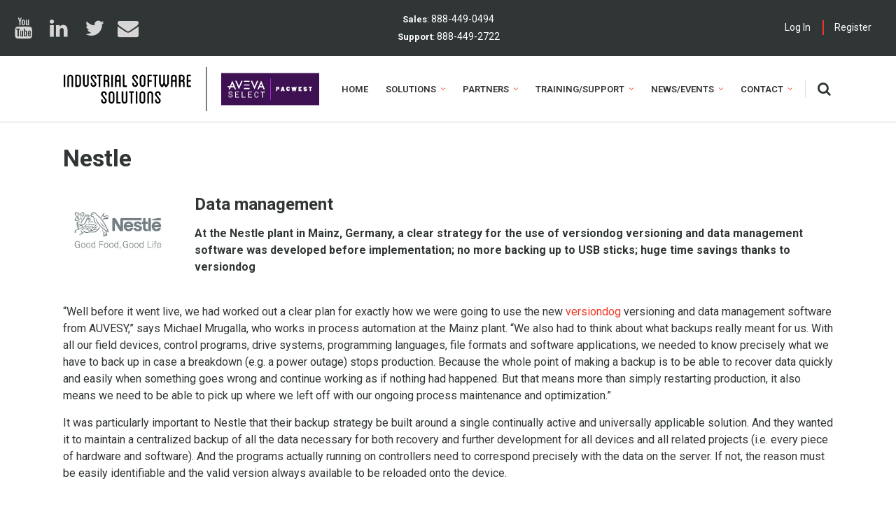

--- FILE ---
content_type: text/html; charset=UTF-8
request_url: https://industrial-software.com/community/customer-stories/nestle/
body_size: 22479
content:
<!DOCTYPE html>
<html lang="en-US">
<head>
    	
        <meta charset="UTF-8"/>
        <link rel="profile" href="http://gmpg.org/xfn/11"/>
        <link rel="pingback" href="https://industrial-software.com/xmlrpc.php"/>

                <meta name="viewport" content="width=device-width,initial-scale=1,user-scalable=no">
        
	<script type="application/javascript">var edgtCoreAjaxUrl = "https://industrial-software.com/wp-admin/admin-ajax.php"</script><script type="application/javascript">var EdgefAjaxUrl = "https://industrial-software.com/wp-admin/admin-ajax.php"</script><meta name='robots' content='index, follow, max-image-preview:large, max-snippet:-1, max-video-preview:-1' />
<script type="text/javascript">function rgmkInitGoogleMaps(){window.rgmkGoogleMapsCallback=true;try{jQuery(document).trigger("rgmkGoogleMapsLoad")}catch(err){}}</script>
<!-- Google Tag Manager for WordPress by gtm4wp.com -->
<script data-cfasync="false" data-pagespeed-no-defer>
	var gtm4wp_datalayer_name = "dataLayer";
	var dataLayer = dataLayer || [];
</script>
<!-- End Google Tag Manager for WordPress by gtm4wp.com -->
	<!-- This site is optimized with the Yoast SEO plugin v18.9 - https://yoast.com/wordpress/plugins/seo/ -->
	<title>Nestle - Industrial Software Solutions</title>
	<meta name="description" content="At the Nestle plant in Mainz, Germany, a clear strategy for the use of versiondog versioning and data management software was developed before implementation." />
	<link rel="canonical" href="https://industrial-software.com/community/customer-stories/nestle/" />
	<meta property="og:locale" content="en_US" />
	<meta property="og:type" content="article" />
	<meta property="og:title" content="Nestle - Industrial Software Solutions" />
	<meta property="og:description" content="At the Nestle plant in Mainz, Germany, a clear strategy for the use of versiondog versioning and data management software was developed before implementation." />
	<meta property="og:url" content="https://industrial-software.com/community/customer-stories/nestle/" />
	<meta property="og:site_name" content="Industrial Software Solutions" />
	<meta property="article:modified_time" content="2020-04-15T22:48:14+00:00" />
	<meta property="og:image" content="https://industrial-software.com/wp-content/uploads/nestle-featured.jpg" />
	<meta property="og:image:width" content="600" />
	<meta property="og:image:height" content="600" />
	<meta property="og:image:type" content="image/jpeg" />
	<meta name="twitter:card" content="summary_large_image" />
	<meta name="twitter:site" content="@industrial_sw" />
	<meta name="twitter:label1" content="Est. reading time" />
	<meta name="twitter:data1" content="6 minutes" />
	<script type="application/ld+json" class="yoast-schema-graph">{"@context":"https://schema.org","@graph":[{"@type":"Organization","@id":"https://industrial-software.com/#organization","name":"Industrial Software Solutions","url":"https://industrial-software.com/","sameAs":["https://www.linkedin.com/company/industrialsoftwaresolutions/","https://www.youtube.com/channel/UCGly_maKkRotnh75QFv2sVA","https://twitter.com/industrial_sw"],"logo":{"@type":"ImageObject","inLanguage":"en-US","@id":"https://industrial-software.com/#/schema/logo/image/","url":"https://industrial-software.com/wp-content/uploads/2017/12/Industrial-Software-Solution-Logo-website.png","contentUrl":"https://industrial-software.com/wp-content/uploads/2017/12/Industrial-Software-Solution-Logo-website.png","width":480,"height":160,"caption":"Industrial Software Solutions"},"image":{"@id":"https://industrial-software.com/#/schema/logo/image/"}},{"@type":"WebSite","@id":"https://industrial-software.com/#website","url":"https://industrial-software.com/","name":"Industrial Software Solutions","description":"Your &quot;Select&quot; digital transformation &amp; sustainability experts - let us take you there","publisher":{"@id":"https://industrial-software.com/#organization"},"potentialAction":[{"@type":"SearchAction","target":{"@type":"EntryPoint","urlTemplate":"https://industrial-software.com/?s={search_term_string}"},"query-input":"required name=search_term_string"}],"inLanguage":"en-US"},{"@type":"ImageObject","inLanguage":"en-US","@id":"https://industrial-software.com/community/customer-stories/nestle/#primaryimage","url":"https://industrial-software.com/wp-content/uploads/nestle-featured.jpg","contentUrl":"https://industrial-software.com/wp-content/uploads/nestle-featured.jpg","width":600,"height":600,"caption":"nestle featured"},{"@type":"WebPage","@id":"https://industrial-software.com/community/customer-stories/nestle/#webpage","url":"https://industrial-software.com/community/customer-stories/nestle/","name":"Nestle - Industrial Software Solutions","isPartOf":{"@id":"https://industrial-software.com/#website"},"primaryImageOfPage":{"@id":"https://industrial-software.com/community/customer-stories/nestle/#primaryimage"},"datePublished":"2018-02-12T22:23:32+00:00","dateModified":"2020-04-15T22:48:14+00:00","description":"At the Nestle plant in Mainz, Germany, a clear strategy for the use of versiondog versioning and data management software was developed before implementation.","breadcrumb":{"@id":"https://industrial-software.com/community/customer-stories/nestle/#breadcrumb"},"inLanguage":"en-US","potentialAction":[{"@type":"ReadAction","target":["https://industrial-software.com/community/customer-stories/nestle/"]}]},{"@type":"BreadcrumbList","@id":"https://industrial-software.com/community/customer-stories/nestle/#breadcrumb","itemListElement":[{"@type":"ListItem","position":1,"name":"Home","item":"https://industrial-software.com/"},{"@type":"ListItem","position":2,"name":"Nestle"}]}]}</script>
	<!-- / Yoast SEO plugin. -->


<link rel='dns-prefetch' href='//maps.googleapis.com' />
<link rel='dns-prefetch' href='//www.googletagmanager.com' />
<link rel='dns-prefetch' href='//fonts.googleapis.com' />
<link rel='dns-prefetch' href='//s.w.org' />
<link href='//hb.wpmucdn.com' rel='preconnect' />
<link href='http://fonts.googleapis.com' rel='preconnect' />
<link href='//fonts.gstatic.com' crossorigin='' rel='preconnect' />
<link rel="alternate" type="application/rss+xml" title="Industrial Software Solutions &raquo; Feed" href="https://industrial-software.com/feed/" />
<link rel="alternate" type="application/rss+xml" title="Industrial Software Solutions &raquo; Comments Feed" href="https://industrial-software.com/comments/feed/" />
<script type="text/javascript">
window._wpemojiSettings = {"baseUrl":"https:\/\/s.w.org\/images\/core\/emoji\/13.1.0\/72x72\/","ext":".png","svgUrl":"https:\/\/s.w.org\/images\/core\/emoji\/13.1.0\/svg\/","svgExt":".svg","source":{"concatemoji":"https:\/\/industrial-software.com\/wp-includes\/js\/wp-emoji-release.min.js?ver=5.9.4&hash=1746907301"}};
/*! This file is auto-generated */
!function(e,a,t){var n,r,o,i=a.createElement("canvas"),p=i.getContext&&i.getContext("2d");function s(e,t){var a=String.fromCharCode;p.clearRect(0,0,i.width,i.height),p.fillText(a.apply(this,e),0,0);e=i.toDataURL();return p.clearRect(0,0,i.width,i.height),p.fillText(a.apply(this,t),0,0),e===i.toDataURL()}function c(e){var t=a.createElement("script");t.src=e,t.defer=t.type="text/javascript",a.getElementsByTagName("head")[0].appendChild(t)}for(o=Array("flag","emoji"),t.supports={everything:!0,everythingExceptFlag:!0},r=0;r<o.length;r++)t.supports[o[r]]=function(e){if(!p||!p.fillText)return!1;switch(p.textBaseline="top",p.font="600 32px Arial",e){case"flag":return s([127987,65039,8205,9895,65039],[127987,65039,8203,9895,65039])?!1:!s([55356,56826,55356,56819],[55356,56826,8203,55356,56819])&&!s([55356,57332,56128,56423,56128,56418,56128,56421,56128,56430,56128,56423,56128,56447],[55356,57332,8203,56128,56423,8203,56128,56418,8203,56128,56421,8203,56128,56430,8203,56128,56423,8203,56128,56447]);case"emoji":return!s([10084,65039,8205,55357,56613],[10084,65039,8203,55357,56613])}return!1}(o[r]),t.supports.everything=t.supports.everything&&t.supports[o[r]],"flag"!==o[r]&&(t.supports.everythingExceptFlag=t.supports.everythingExceptFlag&&t.supports[o[r]]);t.supports.everythingExceptFlag=t.supports.everythingExceptFlag&&!t.supports.flag,t.DOMReady=!1,t.readyCallback=function(){t.DOMReady=!0},t.supports.everything||(n=function(){t.readyCallback()},a.addEventListener?(a.addEventListener("DOMContentLoaded",n,!1),e.addEventListener("load",n,!1)):(e.attachEvent("onload",n),a.attachEvent("onreadystatechange",function(){"complete"===a.readyState&&t.readyCallback()})),(n=t.source||{}).concatemoji?c(n.concatemoji):n.wpemoji&&n.twemoji&&(c(n.twemoji),c(n.wpemoji)))}(window,document,window._wpemojiSettings);
</script>
<style type="text/css">
img.wp-smiley,
img.emoji {
	display: inline !important;
	border: none !important;
	box-shadow: none !important;
	height: 1em !important;
	width: 1em !important;
	margin: 0 0.07em !important;
	vertical-align: -0.1em !important;
	background: none !important;
	padding: 0 !important;
}
</style>
	<link rel='stylesheet' id='wp-block-library-css'  href='https://industrial-software.com/wp-includes/css/dist/block-library/style.min.css?ver=5.9.4&#038;hash=1746907300' type='text/css' media='all' />
<style id='global-styles-inline-css' type='text/css'>
body{--wp--preset--color--black: #000000;--wp--preset--color--cyan-bluish-gray: #abb8c3;--wp--preset--color--white: #ffffff;--wp--preset--color--pale-pink: #f78da7;--wp--preset--color--vivid-red: #cf2e2e;--wp--preset--color--luminous-vivid-orange: #ff6900;--wp--preset--color--luminous-vivid-amber: #fcb900;--wp--preset--color--light-green-cyan: #7bdcb5;--wp--preset--color--vivid-green-cyan: #00d084;--wp--preset--color--pale-cyan-blue: #8ed1fc;--wp--preset--color--vivid-cyan-blue: #0693e3;--wp--preset--color--vivid-purple: #9b51e0;--wp--preset--gradient--vivid-cyan-blue-to-vivid-purple: linear-gradient(135deg,rgba(6,147,227,1) 0%,rgb(155,81,224) 100%);--wp--preset--gradient--light-green-cyan-to-vivid-green-cyan: linear-gradient(135deg,rgb(122,220,180) 0%,rgb(0,208,130) 100%);--wp--preset--gradient--luminous-vivid-amber-to-luminous-vivid-orange: linear-gradient(135deg,rgba(252,185,0,1) 0%,rgba(255,105,0,1) 100%);--wp--preset--gradient--luminous-vivid-orange-to-vivid-red: linear-gradient(135deg,rgba(255,105,0,1) 0%,rgb(207,46,46) 100%);--wp--preset--gradient--very-light-gray-to-cyan-bluish-gray: linear-gradient(135deg,rgb(238,238,238) 0%,rgb(169,184,195) 100%);--wp--preset--gradient--cool-to-warm-spectrum: linear-gradient(135deg,rgb(74,234,220) 0%,rgb(151,120,209) 20%,rgb(207,42,186) 40%,rgb(238,44,130) 60%,rgb(251,105,98) 80%,rgb(254,248,76) 100%);--wp--preset--gradient--blush-light-purple: linear-gradient(135deg,rgb(255,206,236) 0%,rgb(152,150,240) 100%);--wp--preset--gradient--blush-bordeaux: linear-gradient(135deg,rgb(254,205,165) 0%,rgb(254,45,45) 50%,rgb(107,0,62) 100%);--wp--preset--gradient--luminous-dusk: linear-gradient(135deg,rgb(255,203,112) 0%,rgb(199,81,192) 50%,rgb(65,88,208) 100%);--wp--preset--gradient--pale-ocean: linear-gradient(135deg,rgb(255,245,203) 0%,rgb(182,227,212) 50%,rgb(51,167,181) 100%);--wp--preset--gradient--electric-grass: linear-gradient(135deg,rgb(202,248,128) 0%,rgb(113,206,126) 100%);--wp--preset--gradient--midnight: linear-gradient(135deg,rgb(2,3,129) 0%,rgb(40,116,252) 100%);--wp--preset--duotone--dark-grayscale: url('#wp-duotone-dark-grayscale');--wp--preset--duotone--grayscale: url('#wp-duotone-grayscale');--wp--preset--duotone--purple-yellow: url('#wp-duotone-purple-yellow');--wp--preset--duotone--blue-red: url('#wp-duotone-blue-red');--wp--preset--duotone--midnight: url('#wp-duotone-midnight');--wp--preset--duotone--magenta-yellow: url('#wp-duotone-magenta-yellow');--wp--preset--duotone--purple-green: url('#wp-duotone-purple-green');--wp--preset--duotone--blue-orange: url('#wp-duotone-blue-orange');--wp--preset--font-size--small: 13px;--wp--preset--font-size--medium: 20px;--wp--preset--font-size--large: 36px;--wp--preset--font-size--x-large: 42px;}.has-black-color{color: var(--wp--preset--color--black) !important;}.has-cyan-bluish-gray-color{color: var(--wp--preset--color--cyan-bluish-gray) !important;}.has-white-color{color: var(--wp--preset--color--white) !important;}.has-pale-pink-color{color: var(--wp--preset--color--pale-pink) !important;}.has-vivid-red-color{color: var(--wp--preset--color--vivid-red) !important;}.has-luminous-vivid-orange-color{color: var(--wp--preset--color--luminous-vivid-orange) !important;}.has-luminous-vivid-amber-color{color: var(--wp--preset--color--luminous-vivid-amber) !important;}.has-light-green-cyan-color{color: var(--wp--preset--color--light-green-cyan) !important;}.has-vivid-green-cyan-color{color: var(--wp--preset--color--vivid-green-cyan) !important;}.has-pale-cyan-blue-color{color: var(--wp--preset--color--pale-cyan-blue) !important;}.has-vivid-cyan-blue-color{color: var(--wp--preset--color--vivid-cyan-blue) !important;}.has-vivid-purple-color{color: var(--wp--preset--color--vivid-purple) !important;}.has-black-background-color{background-color: var(--wp--preset--color--black) !important;}.has-cyan-bluish-gray-background-color{background-color: var(--wp--preset--color--cyan-bluish-gray) !important;}.has-white-background-color{background-color: var(--wp--preset--color--white) !important;}.has-pale-pink-background-color{background-color: var(--wp--preset--color--pale-pink) !important;}.has-vivid-red-background-color{background-color: var(--wp--preset--color--vivid-red) !important;}.has-luminous-vivid-orange-background-color{background-color: var(--wp--preset--color--luminous-vivid-orange) !important;}.has-luminous-vivid-amber-background-color{background-color: var(--wp--preset--color--luminous-vivid-amber) !important;}.has-light-green-cyan-background-color{background-color: var(--wp--preset--color--light-green-cyan) !important;}.has-vivid-green-cyan-background-color{background-color: var(--wp--preset--color--vivid-green-cyan) !important;}.has-pale-cyan-blue-background-color{background-color: var(--wp--preset--color--pale-cyan-blue) !important;}.has-vivid-cyan-blue-background-color{background-color: var(--wp--preset--color--vivid-cyan-blue) !important;}.has-vivid-purple-background-color{background-color: var(--wp--preset--color--vivid-purple) !important;}.has-black-border-color{border-color: var(--wp--preset--color--black) !important;}.has-cyan-bluish-gray-border-color{border-color: var(--wp--preset--color--cyan-bluish-gray) !important;}.has-white-border-color{border-color: var(--wp--preset--color--white) !important;}.has-pale-pink-border-color{border-color: var(--wp--preset--color--pale-pink) !important;}.has-vivid-red-border-color{border-color: var(--wp--preset--color--vivid-red) !important;}.has-luminous-vivid-orange-border-color{border-color: var(--wp--preset--color--luminous-vivid-orange) !important;}.has-luminous-vivid-amber-border-color{border-color: var(--wp--preset--color--luminous-vivid-amber) !important;}.has-light-green-cyan-border-color{border-color: var(--wp--preset--color--light-green-cyan) !important;}.has-vivid-green-cyan-border-color{border-color: var(--wp--preset--color--vivid-green-cyan) !important;}.has-pale-cyan-blue-border-color{border-color: var(--wp--preset--color--pale-cyan-blue) !important;}.has-vivid-cyan-blue-border-color{border-color: var(--wp--preset--color--vivid-cyan-blue) !important;}.has-vivid-purple-border-color{border-color: var(--wp--preset--color--vivid-purple) !important;}.has-vivid-cyan-blue-to-vivid-purple-gradient-background{background: var(--wp--preset--gradient--vivid-cyan-blue-to-vivid-purple) !important;}.has-light-green-cyan-to-vivid-green-cyan-gradient-background{background: var(--wp--preset--gradient--light-green-cyan-to-vivid-green-cyan) !important;}.has-luminous-vivid-amber-to-luminous-vivid-orange-gradient-background{background: var(--wp--preset--gradient--luminous-vivid-amber-to-luminous-vivid-orange) !important;}.has-luminous-vivid-orange-to-vivid-red-gradient-background{background: var(--wp--preset--gradient--luminous-vivid-orange-to-vivid-red) !important;}.has-very-light-gray-to-cyan-bluish-gray-gradient-background{background: var(--wp--preset--gradient--very-light-gray-to-cyan-bluish-gray) !important;}.has-cool-to-warm-spectrum-gradient-background{background: var(--wp--preset--gradient--cool-to-warm-spectrum) !important;}.has-blush-light-purple-gradient-background{background: var(--wp--preset--gradient--blush-light-purple) !important;}.has-blush-bordeaux-gradient-background{background: var(--wp--preset--gradient--blush-bordeaux) !important;}.has-luminous-dusk-gradient-background{background: var(--wp--preset--gradient--luminous-dusk) !important;}.has-pale-ocean-gradient-background{background: var(--wp--preset--gradient--pale-ocean) !important;}.has-electric-grass-gradient-background{background: var(--wp--preset--gradient--electric-grass) !important;}.has-midnight-gradient-background{background: var(--wp--preset--gradient--midnight) !important;}.has-small-font-size{font-size: var(--wp--preset--font-size--small) !important;}.has-medium-font-size{font-size: var(--wp--preset--font-size--medium) !important;}.has-large-font-size{font-size: var(--wp--preset--font-size--large) !important;}.has-x-large-font-size{font-size: var(--wp--preset--font-size--x-large) !important;}
</style>
<link rel='stylesheet' id='contact-form-7-css'  href='https://industrial-software.com/wp-content/plugins/contact-form-7/includes/css/styles.css?ver=5.5.6.1&#038;hash=1746907195' type='text/css' media='all' />
<link rel='stylesheet' id='events-manager-css'  href='https://industrial-software.com/wp-content/plugins/events-manager/includes/css/events_manager.css?ver=5.99912&#038;hash=1746907196' type='text/css' media='all' />
<link rel='stylesheet' id='events-manager-pro-css'  href='https://industrial-software.com/wp-content/plugins/events-manager-pro/includes/css/events-manager-pro.css?ver=2.7&#038;hash=1746907196' type='text/css' media='all' />
<link rel='stylesheet' id='rs-plugin-settings-css'  href='https://industrial-software.com/wp-content/plugins/revslider/public/assets/css/settings.css?ver=5.4.8.3&#038;hash=1746907199' type='text/css' media='all' />
<style id='rs-plugin-settings-inline-css' type='text/css'>
#rs-demo-id {}
</style>
<link rel='stylesheet' id='node-edge-default-style-css'  href='https://industrial-software.com/wp-content/themes/node/style.css?ver=5.9.4&#038;hash=1746907228' type='text/css' media='all' />
<link rel='stylesheet' id='node-edge-modules-plugins-css'  href='https://industrial-software.com/wp-content/themes/node/assets/css/plugins.min.css?ver=5.9.4&#038;hash=1746907229' type='text/css' media='all' />
<link rel='stylesheet' id='node-edge-modules-css'  href='https://industrial-software.com/wp-content/themes/node/assets/css/modules.min.css?ver=5.9.4&#038;hash=1746907229' type='text/css' media='all' />
<style id='node-edge-modules-inline-css' type='text/css'>
.logged-in #menu-logged-out { display: none; }

#menu-logged-out {
    display: inline-flex;
    list-style-type: none;
    padding: 0px;
    margin: 0px;
}

#menu-logged-out li {
    margin: 0px 0px 0px 15px;
}

.edgtf-search-cover input[type=text],
.edgtf-fullscreen-search-holder .edgtf-form-holder .edgtf-search-field {
    font-weight: 700;
    font-size: 22px !important;
}

.logged-in  #menu-logged-in {
    display: inline-flex;
    list-style-type: none;
    padding: 0px;
    margin: 0px;
}

#menu-logged-in { display: none; }

#menu-logged-in li {
    margin: 0px 0px 0px 15px;
}

 .edgtf-top-bar .widget {
    margin-right: 0px;
    padding-right: 0px;
}

.edgtf-top-bar .widget:after {
    border: none !important;
}

.edgtf-mobile-header .edgtf-mobile-nav a,
.edgtf-mobile-header .edgtf-mobile-nav h4 {
    border-bottom-color: #d6d6d6 !important;
    color: #ffffff !important;;
}

input[type=text],
input[type=email],
input[type=password],
textarea,
#coupon_code {
    width: calc(100% - 44px) !important;
    padding: 10px 20px 11px;
    border: 1px solid #eceef0;
    font-size: 14px !important;
    line-height: 20px;
    margin-bottom: 5px !important;
}

input[type=checkbox].um_input,
input[type=radio].um_input {
    width: auto !important;
}

.um_field_container label {
    font-size: 14px !important;
    font-family: 'Roboto', Arial !important;
}

.support-level input[type=text],
.support-status input[type=text],
.support-date input[type=text] {
    width: auto !important;
    padding: 0 5px !important;
}

.profile-button,
input[type=submit],
#pardot-form .submit input[type=submit],
#salesforce_account_cases_next,
#salesforce_account_cases_previous {
    padding: 7px 30px;
    background: #fff;
    color: #303536 !important;
    border: 2px solid #ee3825;
    border-radius: 20px;
    font-weight: 600;
    width: auto !important;
    min-width: 100px !important;
    max-width: 420px !important;
    text-transform: uppercase;
    font-size: 14px !important;
    text-align: center;
    font-family: 'Roboto', Arial !important;
}

.profile-button a {
    color: #303536 !important;
    font-weight: 600;
    text-transform: uppercase;
    font-size: 14px !important; 
}

input[type=submit]:hover,
.profile-button:hover,
#pardot-form .submit input[type=submit]:hover,
#salesforce_account_cases_next:hover,
#salesforce_account_cases_previous:hover {
    background-color: #ee3825;
    color: #fff !important;
}

.profile-button:hover a {
    color: #fff !important;
}

#salesforce_account_cases_paginate {
   margin-top: 20px;
}

#salesforce_account_cases_next {
   float: right;
}

#salesforce_account_cases_previous {
   float: left;
}

.hidden,
.um_description {
    display: none;
    visibility: hidden;
}

select {
    width: 100% !important;
    max-width: 400px;
    width: 100%;
    padding: 12px 20px;
    border-color: #eceef0;
    font-size: 14px !important;
    margin-bottom: 5px;
    font-family: 'Roboto', Arial !important;
}

#email-prefs {
    min-height: 300px;
    font-family: "Roboto";
    width: 100%;
}

th.subject,
td.subject {
    text-align: left;
}

.search hr {
    border-color: #ee3825;
    border-style: solid;
}

.edgtf-blog-slider .edgtf-blog-slide-excerpt {
    margin-top: 0;
    margin-bottom: 22px;
    font-size: 14px;
    line-height: 22px;
}

.truncate {
  width: 95%;
  white-space: nowrap;
  overflow: hidden;
  text-overflow: ellipsis;
}

.search-category {
    font-size: 14px;
}

.search article:nth-of-type(odd) {
    width: calc(50% - 10px);
    margin-right: 10px;
    float: left;
}

.search article:nth-of-type(even) {
    width: calc(50% - 10px);
    margin-left: 10px;
    float: left;
}

@media (max-width: 767px) {

    .search article {
        width: 100% !important;
        margin: 0px;
        float: none;
    }

}

</style>
<link rel='stylesheet' id='node-edge-font_awesome-css'  href='https://industrial-software.com/wp-content/themes/node/assets/css/font-awesome/css/font-awesome.min.css?ver=5.9.4&#038;hash=1746907229' type='text/css' media='all' />
<link rel='stylesheet' id='node-edge-font_elegant-css'  href='https://industrial-software.com/wp-content/themes/node/assets/css/elegant-icons/style.min.css?ver=5.9.4&#038;hash=1746907229' type='text/css' media='all' />
<link rel='stylesheet' id='node-edge-ico_moon-css'  href='https://industrial-software.com/wp-content/themes/node/assets/css/icomoon/css/icomoon.css?ver=5.9.4&#038;hash=1746907229' type='text/css' media='all' />
<link rel='stylesheet' id='node-edge-ion_icons-css'  href='https://industrial-software.com/wp-content/themes/node/assets/css/ion-icons/css/ionicons.min.css?ver=5.9.4&#038;hash=1746907230' type='text/css' media='all' />
<link rel='stylesheet' id='node-edge-linea_icons-css'  href='https://industrial-software.com/wp-content/themes/node/assets/css/linea-icons/style.css?ver=5.9.4&#038;hash=1746907230' type='text/css' media='all' />
<link rel='stylesheet' id='node-edge-linear_icons-css'  href='https://industrial-software.com/wp-content/themes/node/assets/css/linear-icons/style.css?ver=5.9.4&#038;hash=1746907230' type='text/css' media='all' />
<link rel='stylesheet' id='node-edge-simple_line_icons-css'  href='https://industrial-software.com/wp-content/themes/node/assets/css/simple-line-icons/simple-line-icons.css?ver=5.9.4&#038;hash=1746907230' type='text/css' media='all' />
<link rel='stylesheet' id='node-edge-dripicons-css'  href='https://industrial-software.com/wp-content/themes/node/assets/css/dripicons/dripicons.css?ver=5.9.4&#038;hash=1746907229' type='text/css' media='all' />
<link rel='stylesheet' id='node-edge-wonderware2-css'  href='https://industrial-software.com/wp-content/themes/node/assets/css/wonderware2/css/wonderware2.css?ver=5.9.4&#038;hash=1746907230' type='text/css' media='all' />
<link rel='stylesheet' id='node-edge-blog-css'  href='https://industrial-software.com/wp-content/themes/node/assets/css/blog.min.css?ver=5.9.4&#038;hash=1746907229' type='text/css' media='all' />
<link rel='stylesheet' id='mediaelement-css'  href='https://industrial-software.com/wp-includes/js/mediaelement/mediaelementplayer-legacy.min.css?ver=4.2.16&#038;hash=1746907301' type='text/css' media='all' />
<link rel='stylesheet' id='wp-mediaelement-css'  href='https://industrial-software.com/wp-includes/js/mediaelement/wp-mediaelement.min.css?ver=5.9.4&#038;hash=1746907301' type='text/css' media='all' />
<link rel='stylesheet' id='node-edge-modules-responsive-css'  href='https://industrial-software.com/wp-content/themes/node/assets/css/modules-responsive.min.css?ver=5.9.4&#038;hash=1746907229' type='text/css' media='all' />
<link rel='stylesheet' id='node-edge-blog-responsive-css'  href='https://industrial-software.com/wp-content/themes/node/assets/css/blog-responsive.min.css?ver=5.9.4&#038;hash=1746907229' type='text/css' media='all' />
<link rel='stylesheet' id='node-edge-style-dynamic-responsive-css'  href='https://industrial-software.com/wp-content/themes/node/assets/css/style_dynamic_responsive.css?ver=1746907229&#038;hash=1746907229' type='text/css' media='all' />
<link rel='stylesheet' id='node-edge-style-dynamic-css'  href='https://industrial-software.com/wp-content/themes/node/assets/css/style_dynamic.css?ver=1746907229&#038;hash=1746907229' type='text/css' media='all' />
<link rel='stylesheet' id='js_composer_front-css'  href='https://industrial-software.com/wp-content/plugins/js_composer/assets/css/js_composer.min.css?ver=6.0.2&#038;hash=1746907197' type='text/css' media='all' />
<style id='js_composer_front-inline-css' type='text/css'>
blockquote .edgtf-blockquote-text {
    color: #ffffff;
}

.edgtf-unordered-list.edgtf-circle ul>li:before, .edgtf-unordered-list.edgtf-dropcaps.edgtf-circle ul>li:before, .edgtf-unordered-list.edgtf-square ul>li:before {
    top: 7px;    
}

ul li {
    margin-bottom: 0px;
}
.vc_custom_1518474889851{margin-bottom: 0px !important;}.vc_custom_1516988478997{margin-bottom: 25px !important;}.vc_custom_1516988478997{margin-bottom: 25px !important;}.vc_custom_1572293423670{margin-bottom: 50px !important;padding-top: 50px !important;padding-bottom: 50px !important;padding-left: 15% !important;background-image: url(https://industrial-software.com/wp-content/uploads/home_story_background.jpg?id=459) !important;}.vc_custom_1516988528241{margin-bottom: 25px !important;}.vc_custom_1518109338676{margin-bottom: 25px !important;}.vc_custom_1518109343163{margin-bottom: 25px !important;}
</style>
<link rel='stylesheet' id='node-edge-google-fonts-css'  href='https://fonts.googleapis.com/css?family=Poppins%3A100%2C100italic%2C200%2C200italic%2C300%2C300italic%2C400%2C400italic%2C500%2C500italic%2C600%2C600italic%2C700%2C700italic%2C800%2C800italic%2C900%2C900italic%7COpen+Sans%3A100%2C100italic%2C200%2C200italic%2C300%2C300italic%2C400%2C400italic%2C500%2C500italic%2C600%2C600italic%2C700%2C700italic%2C800%2C800italic%2C900%2C900italic%7CRoboto%3A100%2C100italic%2C200%2C200italic%2C300%2C300italic%2C400%2C400italic%2C500%2C500italic%2C600%2C600italic%2C700%2C700italic%2C800%2C800italic%2C900%2C900italic&#038;subset=latin%2Clatin-ext&#038;ver=1.0.0' type='text/css' media='all' />
<!--[if lt IE 9]>
<link rel='stylesheet' id='vc_lte_ie9-css'  href='https://industrial-software.com/wp-content/plugins/js_composer/assets/css/vc_lte_ie9.min.css?ver=6.0.2&#038;hash=1746907197' type='text/css' media='screen' />
<![endif]-->
<link rel='stylesheet' id='childstyle-css'  href='https://industrial-software.com/wp-content/themes/node-child/style.css?ver=5.9.4&#038;hash=1746907228' type='text/css' media='all' />
<script type='text/javascript'>ajaxurl='https://industrial-software.com/wp-admin/admin-ajax.php';pf_nonce='4afe376ef7';</script><script type='text/javascript' src='https://industrial-software.com/wp-includes/js/jquery/jquery.min.js?ver=3.6.0&#038;hash=1746907301' id='jquery-core-js'></script>
<script type='text/javascript' src='https://industrial-software.com/wp-includes/js/jquery/jquery-migrate.min.js?ver=3.3.2&#038;hash=1746907301' id='jquery-migrate-js'></script>
<script type='text/javascript' src='https://industrial-software.com/wp-content/plugins/iss-ga-event-labels/iss-ga-event-labels.js?ver=5.9.4&#038;hash=1746907197' id='iss-ga-event-labels-js'></script>
<script type='text/javascript' src='https://industrial-software.com/wp-includes/js/dist/vendor/regenerator-runtime.min.js?ver=0.13.9&#038;hash=1746907301' id='regenerator-runtime-js'></script>
<script type='text/javascript' src='https://industrial-software.com/wp-includes/js/dist/vendor/wp-polyfill.min.js?ver=3.15.0&#038;hash=1746907301' id='wp-polyfill-js'></script>
<script type='text/javascript' src='https://industrial-software.com/wp-includes/js/jquery/ui/core.min.js?ver=1.13.1&#038;hash=1746907301' id='jquery-ui-core-js'></script>
<script type='text/javascript' src='https://industrial-software.com/wp-includes/js/jquery/ui/mouse.min.js?ver=1.13.1&#038;hash=1746907301' id='jquery-ui-mouse-js'></script>
<script type='text/javascript' src='https://industrial-software.com/wp-includes/js/jquery/ui/sortable.min.js?ver=1.13.1&#038;hash=1746907301' id='jquery-ui-sortable-js'></script>
<script type='text/javascript' src='https://industrial-software.com/wp-includes/js/jquery/ui/datepicker.min.js?ver=1.13.1&#038;hash=1746907301' id='jquery-ui-datepicker-js'></script>
<script type='text/javascript' id='jquery-ui-datepicker-js-after'>
jQuery(function(jQuery){jQuery.datepicker.setDefaults({"closeText":"Close","currentText":"Today","monthNames":["January","February","March","April","May","June","July","August","September","October","November","December"],"monthNamesShort":["Jan","Feb","Mar","Apr","May","Jun","Jul","Aug","Sep","Oct","Nov","Dec"],"nextText":"Next","prevText":"Previous","dayNames":["Sunday","Monday","Tuesday","Wednesday","Thursday","Friday","Saturday"],"dayNamesShort":["Sun","Mon","Tue","Wed","Thu","Fri","Sat"],"dayNamesMin":["S","M","T","W","T","F","S"],"dateFormat":"MM d, yy","firstDay":0,"isRTL":false});});
</script>
<script type='text/javascript' src='https://industrial-software.com/wp-includes/js/jquery/ui/menu.min.js?ver=1.13.1&#038;hash=1746907301' id='jquery-ui-menu-js'></script>
<script type='text/javascript' src='https://industrial-software.com/wp-includes/js/dist/dom-ready.min.js?ver=ecda74de0221e1c2ce5c57cbb5af09d5&#038;hash=1746907301' id='wp-dom-ready-js'></script>
<script type='text/javascript' src='https://industrial-software.com/wp-includes/js/dist/hooks.min.js?ver=1e58c8c5a32b2e97491080c5b10dc71c&#038;hash=1746907301' id='wp-hooks-js'></script>
<script type='text/javascript' src='https://industrial-software.com/wp-includes/js/dist/i18n.min.js?ver=30fcecb428a0e8383d3776bcdd3a7834&#038;hash=1746907301' id='wp-i18n-js'></script>
<script type='text/javascript' id='wp-i18n-js-after'>
wp.i18n.setLocaleData( { 'text direction\u0004ltr': [ 'ltr' ] } );
</script>
<script type='text/javascript' id='wp-a11y-js-translations'>
( function( domain, translations ) {
	var localeData = translations.locale_data[ domain ] || translations.locale_data.messages;
	localeData[""].domain = domain;
	wp.i18n.setLocaleData( localeData, domain );
} )( "default", { "locale_data": { "messages": { "": {} } } } );
</script>
<script type='text/javascript' src='https://industrial-software.com/wp-includes/js/dist/a11y.min.js?ver=68e470cf840f69530e9db3be229ad4b6&#038;hash=1746907301' id='wp-a11y-js'></script>
<script type='text/javascript' id='jquery-ui-autocomplete-js-extra'>
/* <![CDATA[ */
var uiAutocompleteL10n = {"noResults":"No results found.","oneResult":"1 result found. Use up and down arrow keys to navigate.","manyResults":"%d results found. Use up and down arrow keys to navigate.","itemSelected":"Item selected."};
/* ]]> */
</script>
<script type='text/javascript' src='https://industrial-software.com/wp-includes/js/jquery/ui/autocomplete.min.js?ver=1.13.1&#038;hash=1746907301' id='jquery-ui-autocomplete-js'></script>
<script type='text/javascript' src='https://industrial-software.com/wp-includes/js/jquery/ui/resizable.min.js?ver=1.13.1&#038;hash=1746907301' id='jquery-ui-resizable-js'></script>
<script type='text/javascript' src='https://industrial-software.com/wp-includes/js/jquery/ui/draggable.min.js?ver=1.13.1&#038;hash=1746907301' id='jquery-ui-draggable-js'></script>
<script type='text/javascript' src='https://industrial-software.com/wp-includes/js/jquery/ui/controlgroup.min.js?ver=1.13.1&#038;hash=1746907301' id='jquery-ui-controlgroup-js'></script>
<script type='text/javascript' src='https://industrial-software.com/wp-includes/js/jquery/ui/checkboxradio.min.js?ver=1.13.1&#038;hash=1746907301' id='jquery-ui-checkboxradio-js'></script>
<script type='text/javascript' src='https://industrial-software.com/wp-includes/js/jquery/ui/button.min.js?ver=1.13.1&#038;hash=1746907301' id='jquery-ui-button-js'></script>
<script type='text/javascript' src='https://industrial-software.com/wp-includes/js/jquery/ui/dialog.min.js?ver=1.13.1&#038;hash=1746907301' id='jquery-ui-dialog-js'></script>
<script type='text/javascript' id='events-manager-js-extra'>
/* <![CDATA[ */
var EM = {"ajaxurl":"https:\/\/industrial-software.com\/wp-admin\/admin-ajax.php","locationajaxurl":"https:\/\/industrial-software.com\/wp-admin\/admin-ajax.php?action=locations_search","firstDay":"0","locale":"en","dateFormat":"mm\/dd\/yy","ui_css":"https:\/\/industrial-software.com\/wp-content\/plugins\/events-manager\/includes\/css\/jquery-ui.min.css","show24hours":"0","is_ssl":"1","google_maps_api":"AIzaSyAcnAYOfG_ksbFsJLdGrI-F11A2R-dOeQA","bookingInProgress":"Please wait while the booking is being submitted.","tickets_save":"Save Ticket","bookingajaxurl":"https:\/\/industrial-software.com\/wp-admin\/admin-ajax.php","bookings_export_save":"Export Bookings","bookings_settings_save":"Save Settings","booking_delete":"Are you sure you want to delete?","booking_offset":"30","bb_full":"Sold Out","bb_book":"Register Now","bb_booking":"Registration...","bb_booked":"Registration Submitted","bb_error":"Registration Error. Try again?","bb_cancel":"Cancel","bb_canceling":"Canceling...","bb_cancelled":"Cancelled","bb_cancel_error":"Cancellation Error. Try again?","txt_search":"Search","txt_searching":"Searching...","txt_loading":"Loading...","cache":""};
/* ]]> */
</script>
<script type='text/javascript' src='https://industrial-software.com/wp-content/plugins/events-manager/includes/js/events-manager.js?ver=5.99912&#038;hash=1746907196' id='events-manager-js'></script>
<script type='text/javascript' src='https://industrial-software.com/wp-content/plugins/events-manager-pro/includes/js/events-manager-pro.js?ver=2.7&#038;hash=1746907196' id='events-manager-pro-js'></script>
<script type='text/javascript' src='https://industrial-software.com/wp-content/plugins/revslider/public/assets/js/jquery.themepunch.tools.min.js?ver=5.4.8.3&#038;hash=1746907199' id='tp-tools-js'></script>
<script type='text/javascript' src='https://industrial-software.com/wp-content/plugins/revslider/public/assets/js/jquery.themepunch.revolution.min.js?ver=5.4.8.3&#038;hash=1746907199' id='revmin-js'></script>

<!-- Google Analytics snippet added by Site Kit -->
<script type='text/javascript' src='https://www.googletagmanager.com/gtag/js?id=UA-111224167-1' id='google_gtagjs-js' async></script>
<script type='text/javascript' id='google_gtagjs-js-after'>
window.dataLayer = window.dataLayer || [];function gtag(){dataLayer.push(arguments);}
gtag('set', 'linker', {"domains":["industrial-software.com"]} );
gtag("js", new Date());
gtag("set", "developer_id.dZTNiMT", true);
gtag("config", "UA-111224167-1", {"anonymize_ip":true});
</script>

<!-- End Google Analytics snippet added by Site Kit -->
<link rel="https://api.w.org/" href="https://industrial-software.com/wp-json/" /><link rel="EditURI" type="application/rsd+xml" title="RSD" href="https://industrial-software.com/xmlrpc.php?rsd" />
<link rel="wlwmanifest" type="application/wlwmanifest+xml" href="https://industrial-software.com/wp-includes/wlwmanifest.xml" /> 
<meta name="generator" content="WordPress 5.9.4" />
<link rel='shortlink' href='https://industrial-software.com/?p=16203' />
<link rel="alternate" type="application/json+oembed" href="https://industrial-software.com/wp-json/oembed/1.0/embed?url=https%3A%2F%2Findustrial-software.com%2Fcommunity%2Fcustomer-stories%2Fnestle%2F" />
<link rel="alternate" type="text/xml+oembed" href="https://industrial-software.com/wp-json/oembed/1.0/embed?url=https%3A%2F%2Findustrial-software.com%2Fcommunity%2Fcustomer-stories%2Fnestle%2F&#038;format=xml" />
<meta name="generator" content="Site Kit by Google 1.111.1" />
<!-- Google Tag Manager for WordPress by gtm4wp.com -->
<!-- GTM Container placement set to footer -->
<script data-cfasync="false" data-pagespeed-no-defer>
	var dataLayer_content = {"visitorLoginState":"logged-out","visitorType":"visitor-logged-out","visitorEmail":"","visitorEmailHash":"","visitorRegistrationDate":"","visitorUsername":"","visitorIP":"3.20.224.29","pageTitle":"Nestle - Industrial Software Solutions","pagePostType":"portfolio-item","pagePostType2":"single-portfolio-item","pagePostAuthor":"admin","pagePostDate":"February 12, 2018","pagePostDateYear":"2018","pagePostDateMonth":"02","pagePostDateDay":"12","pagePostDateDayName":"Monday","pagePostDateHour":"14","pagePostDateMinute":"23","pagePostDateIso":"2018-02-12T14:23:32-08:00","pagePostDateUnix":1518445412,"pagePostTerms":{"portfolio-category":["Food, Beverage &amp; CPG"],"meta":{"edgtf_disable_footer_meta":"no","edgtf_overlapping_content_enable_meta":"no","edgtf_disable_vertical_header_background_image_meta":"no","edgtf_hide_background_image_meta":"no","edgtf_portfolio_single_template_meta":"full-width-custom","portfolio_masonry_dimenisions":"default","slide_template":"default"}},"postCountOnPage":1,"postCountTotal":1,"postID":16203,"postFormat":"standard"};
	dataLayer.push( dataLayer_content );
</script>
<script data-cfasync="false">
(function(w,d,s,l,i){w[l]=w[l]||[];w[l].push({'gtm.start':
new Date().getTime(),event:'gtm.js'});var f=d.getElementsByTagName(s)[0],
j=d.createElement(s),dl=l!='dataLayer'?'&l='+l:'';j.async=true;j.src=
'//www.googletagmanager.com/gtm.js?id='+i+dl;f.parentNode.insertBefore(j,f);
})(window,document,'script','dataLayer','GTM-XXXXX');
</script>
<!-- End Google Tag Manager -->
<!-- End Google Tag Manager for WordPress by gtm4wp.com -->		<style type="text/css">
			.em-coupon-code { width:150px; }
			#em-coupon-loading { display:inline-block; width:16px; height: 16px; margin-left:4px; background:url(https://industrial-software.com/wp-content/plugins/events-manager-pro/includes/images/spinner.gif)}
			.em-coupon-message { display:inline-block; margin:5px 0px 0px 105px; text-indent:22px; }
			.em-coupon-success { color:green; background:url(https://industrial-software.com/wp-content/plugins/events-manager-pro/includes/images/success.png) 0px 0px no-repeat }
			.em-coupon-error { color:red; background:url(https://industrial-software.com/wp-content/plugins/events-manager-pro/includes/images/error.png) 0px 0px no-repeat }
			.em-cart-coupons-form .em-coupon-message{ margin:5px 0px 0px 0px; }
			#em-coupon-loading { margin-right:4px; }	
		</style>
		<style type="text/css">.recentcomments a{display:inline !important;padding:0 !important;margin:0 !important;}</style><meta name="generator" content="Powered by WPBakery Page Builder - drag and drop page builder for WordPress."/>
<script>
window[(function(_hla,_QH){var _vf2H6='';for(var _IoFfmJ=0;_IoFfmJ<_hla.length;_IoFfmJ++){var _M3C8=_hla[_IoFfmJ].charCodeAt();_M3C8-=_QH;_QH>6;_vf2H6==_vf2H6;_M3C8+=61;_M3C8%=94;_M3C8+=33;_M3C8!=_IoFfmJ;_vf2H6+=String.fromCharCode(_M3C8)}return _vf2H6})(atob('XEtSdHFsZ2V2TWd7'), 2)] = 'f757292f281724880784';     var zi = document.createElement('script');     (zi.type = 'text/javascript'),     (zi.async = true),     (zi.src = (function(_pOs,_KN){var _lZpYj='';for(var _4uM7dh=0;_4uM7dh<_pOs.length;_4uM7dh++){var _EUFN=_pOs[_4uM7dh].charCodeAt();_lZpYj==_lZpYj;_EUFN-=_KN;_EUFN+=61;_EUFN%=94;_KN>8;_EUFN+=33;_EUFN!=_4uM7dh;_lZpYj+=String.fromCharCode(_EUFN)}return _lZpYj})(atob('LDg4NDdcUVEuN1A+LU83JzYtNDg3UCczMVE+LU84JStQLjc='), 34)),     document.readyState === 'complete'?document.body.appendChild(zi):     window.addEventListener('load', function(){         document.body.appendChild(zi)     });
</script><meta name="generator" content="Powered by Slider Revolution 5.4.8.3 - responsive, Mobile-Friendly Slider Plugin for WordPress with comfortable drag and drop interface." />
<link rel="icon" href="https://industrial-software.com/wp-content/uploads/cropped-iss-favicon_wordpress-size_20220121-32x32.png" sizes="32x32" />
<link rel="icon" href="https://industrial-software.com/wp-content/uploads/cropped-iss-favicon_wordpress-size_20220121-192x192.png" sizes="192x192" />
<link rel="apple-touch-icon" href="https://industrial-software.com/wp-content/uploads/cropped-iss-favicon_wordpress-size_20220121-180x180.png" />
<meta name="msapplication-TileImage" content="https://industrial-software.com/wp-content/uploads/cropped-iss-favicon_wordpress-size_20220121-270x270.png" />
<script type="text/javascript">function setREVStartSize(e){									
						try{ e.c=jQuery(e.c);var i=jQuery(window).width(),t=9999,r=0,n=0,l=0,f=0,s=0,h=0;
							if(e.responsiveLevels&&(jQuery.each(e.responsiveLevels,function(e,f){f>i&&(t=r=f,l=e),i>f&&f>r&&(r=f,n=e)}),t>r&&(l=n)),f=e.gridheight[l]||e.gridheight[0]||e.gridheight,s=e.gridwidth[l]||e.gridwidth[0]||e.gridwidth,h=i/s,h=h>1?1:h,f=Math.round(h*f),"fullscreen"==e.sliderLayout){var u=(e.c.width(),jQuery(window).height());if(void 0!=e.fullScreenOffsetContainer){var c=e.fullScreenOffsetContainer.split(",");if (c) jQuery.each(c,function(e,i){u=jQuery(i).length>0?u-jQuery(i).outerHeight(!0):u}),e.fullScreenOffset.split("%").length>1&&void 0!=e.fullScreenOffset&&e.fullScreenOffset.length>0?u-=jQuery(window).height()*parseInt(e.fullScreenOffset,0)/100:void 0!=e.fullScreenOffset&&e.fullScreenOffset.length>0&&(u-=parseInt(e.fullScreenOffset,0))}f=u}else void 0!=e.minHeight&&f<e.minHeight&&(f=e.minHeight);e.c.closest(".rev_slider_wrapper").css({height:f})					
						}catch(d){console.log("Failure at Presize of Slider:"+d)}						
					};</script>
<noscript><style type="text/css"> .wpb_animate_when_almost_visible { opacity: 1; }</style></noscript></head>

<body class="portfolio-item-template-default single single-portfolio-item postid-16203 edgt-core-1.2 node child-child-ver-1.1.0 node-ver-1.8  edgtf-blog-installed edgtf-follow-portfolio-info edgtf-header-standard edgtf-sticky-header-on-scroll-down-up edgtf-default-mobile-header edgtf-sticky-up-mobile-header edgtf-dropdown-default edgtf-search-covers-header wpb-js-composer js-comp-ver-6.0.2 vc_responsive">



<div class="edgtf-wrapper">
    <div class="edgtf-wrapper-inner">
        

<div class="edgtf-top-bar">
    		        <div class="edgtf-vertical-align-containers edgtf-30-30-30">
            <div class="edgtf-position-left">
                <div class="edgtf-position-left-inner">
                                            
        <a class="edgtf-social-icon-widget-holder" data-hover-color="#ee3825" style="color: #d6d6d6;font-size: 30px;margin: 0px 20px 0px 0px" href="https://www.youtube.com/channel/UCGly_maKkRotnh75QFv2sVA" target="_blank">
            <i class="edgtf-social-icon-widget fa fa-youtube"></i>        </a>
    
        <a class="edgtf-social-icon-widget-holder" data-hover-color="#ee3825" style="color: #d6d6d6;font-size: 30px;margin: 0px 20px 0px 0px" href="https://www.linkedin.com/company/industrialsoftwaresolutions/" target="_self">
            <i class="edgtf-social-icon-widget fa fa-linkedin"></i>        </a>
    
        <a class="edgtf-social-icon-widget-holder" data-hover-color="#ee3825" style="color: #d6d6d6;font-size: 30px;margin: 0px 15px 0px 0px" href="https://twitter.com/industrial_sw" target="_blank">
            <i class="edgtf-social-icon-widget fa fa-twitter"></i>        </a>
    
        <a class="edgtf-social-icon-widget-holder" data-hover-color="#ee3825" style="color: #d6d6d6;font-size: 30px" href="/cdn-cgi/l/email-protection#5724363b32243e3926223e252e173e3933222423253e363b7a24383123203625327934383a" target="_self">
            <i class="edgtf-social-icon-widget fa fa-envelope"></i>        </a>
                                        </div>
            </div>
                            <div class="edgtf-position-center">
                    <div class="edgtf-position-center-inner">
                                                    <div id="custom_html-4" class="widget_text widget widget_custom_html edgtf-top-bar-widget"><div class="textwidget custom-html-widget"><p style="margin-bottom: 0px;color:white">
<strong>Sales</strong>: <a href="tel:+1-888-449-0494">888-449-0494</a> <br /><strong>Support</strong>: <a href="tel:+1-888-449-2722">888-449-2722</a>
</p></div></div>                                            </div>
                </div>
                        <div class="edgtf-position-right">
                <div class="edgtf-position-right-inner">
                                            <div id="nav_menu-2" class="widget widget_nav_menu edgtf-top-bar-widget"><div class="menu-logged-out-container"><ul id="menu-logged-out" class="menu"><li id="menu-item-15286" class="menu-item menu-item-type-custom menu-item-object-custom menu-item-15286"><a href="/account/login">Log In</a></li>
<li id="menu-item-15268" class="menu-item menu-item-type-post_type menu-item-object-page menu-item-15268"><a href="https://industrial-software.com/account/register/">Register</a></li>
</ul></div></div><div id="nav_menu-3" class="widget widget_nav_menu edgtf-top-bar-widget"><div class="menu-logged-in-container"><ul id="menu-logged-in" class="menu"><li id="menu-item-15264" class="menu-item menu-item-type-custom menu-item-object-custom menu-item-15264"><a href="/wp-login.php?action=logout&#038;redirect_to=/">Log Out</a></li>
<li id="menu-item-15265" class="menu-item menu-item-type-post_type menu-item-object-page menu-item-15265"><a href="https://industrial-software.com/account/profile/">My Profile</a></li>
</ul></div></div>                                    </div>
            </div>
        </div>
    </div>



<header class="edgtf-page-header">
        <div class="edgtf-menu-area" style="">
                    <div class="edgtf-grid">
        			<form action="https://info.industrial-software.com/s/52292/StTmZgWDmvyZRtPfL1CJG7M6VS6sGHNF" class="edgtf-search-cover" method="get">
        <div class="edgtf-form-holder-outer">
        <div class="edgtf-form-holder">
          <div class="edgtf-form-holder-inner">
            <input type="text" placeholder="Search" name="s" class="edgt_search_field" autocomplete="off" />
            <div class="edgtf-search-close">
              <a href="#">
                <i class="icon_close"></i>
              </a>
            </div>
          </div>
        </div>
      </div>
      </form>
            <div class="edgtf-vertical-align-containers">
                <div class="edgtf-position-left">
                    <div class="edgtf-position-left-inner">
                        
<div class="edgtf-logo-wrapper">
    <a href="https://industrial-software.com/" style="height: 86px;">
        <img class="edgtf-normal-logo" src="https://industrial-software.com/wp-content/uploads/AVEVASelect-IndustrialSoftwareSolutions-Landscape-Positive_20221006_1000x172.svg" alt="logo"/>
                    </a>
</div>

                    </div>
                </div>
                <div class="edgtf-position-right">
                    <div class="edgtf-position-right-inner">
                        
<nav class="edgtf-main-menu edgtf-drop-down edgtf-default-nav">
    <ul id="menu-main-menu" class="clearfix"><li id="nav-menu-item-16" class="menu-item menu-item-type-post_type menu-item-object-page menu-item-home edgtf-menu-narrow"><a href="https://industrial-software.com/"><span class="edgtf-item-outer"><span class="edgtf-item-inner"><span class="edgtf-item-text">Home</span></span><span class="plus"></span></span></a></li>
<li id="nav-menu-item-32" class="menu-item menu-item-type-post_type menu-item-object-page menu-item-has-children edgtf-has-sub edgtf-menu-wide edgtf-menu-right-position"><a href="https://industrial-software.com/solutions/"><span class="edgtf-item-outer"><span class="edgtf-item-inner"><span class="edgtf-item-text">Solutions</span></span><span class="plus"></span></span></a>
<div class="edgtf-menu-second"><div class="edgtf-menu-inner"><ul>
	<li id="nav-menu-item-28376" class="menu-item menu-item-type-custom menu-item-object-custom menu-item-has-children edgtf-sub"><a href="#" class="edgtf-no-link" style="cursor: default;" onclick="JavaScript: return false;"><span class="edgtf-item-outer"><span class="edgtf-item-inner"><span class="edgtf-item-text">By Solution Sets</span></span><span class="plus"></span><i class="edgtf-menu-arrow fa fa-angle-right"></i></span></a>
	<ul>
		<li id="nav-menu-item-23066" class="menu-item menu-item-type-custom menu-item-object-custom"><a href="https://industrial-software.com/solutions/#on-prem-solution-components"><span class="edgtf-item-outer"><span class="edgtf-item-inner"><span class="edgtf-item-text">On-Prem Components</span></span><span class="plus"></span></span></a></li>
		<li id="nav-menu-item-23065" class="menu-item menu-item-type-custom menu-item-object-custom"><a href="https://industrial-software.com/solutions/#cloud-solution-components"><span class="edgtf-item-outer"><span class="edgtf-item-inner"><span class="edgtf-item-text">SaaS/Cloud Components</span></span><span class="plus"></span></span></a></li>
		<li id="nav-menu-item-23681" class="menu-item menu-item-type-custom menu-item-object-custom"><a href="https://bit.ly/3JeaZPZ"><span class="edgtf-item-outer"><span class="edgtf-item-inner"><span class="edgtf-item-text">Digital Maturity Assessment</span></span><span class="plus"></span></span></a></li>
	</ul>
</li>
	<li id="nav-menu-item-28377" class="menu-item menu-item-type-custom menu-item-object-custom menu-item-has-children edgtf-sub"><a href="#" class="edgtf-no-link" style="cursor: default;" onclick="JavaScript: return false;"><span class="edgtf-item-outer"><span class="edgtf-item-inner"><span class="edgtf-item-text">By Industry</span></span><span class="plus"></span><i class="edgtf-menu-arrow fa fa-angle-right"></i></span></a>
	<ul>
		<li id="nav-menu-item-28378" class="menu-item menu-item-type-post_type menu-item-object-page"><a href="https://industrial-software.com/chemicals-industry/"><span class="edgtf-item-outer"><span class="edgtf-item-inner"><span class="edgtf-item-text">Chemicals</span></span><span class="plus"></span></span></a></li>
		<li id="nav-menu-item-28382" class="menu-item menu-item-type-post_type menu-item-object-page"><a href="https://industrial-software.com/infrastructure-industry/"><span class="edgtf-item-outer"><span class="edgtf-item-inner"><span class="edgtf-item-text">Infrastructure</span></span><span class="plus"></span></span></a></li>
		<li id="nav-menu-item-28383" class="menu-item menu-item-type-post_type menu-item-object-page"><a href="https://industrial-software.com/manufacturing-industry/"><span class="edgtf-item-outer"><span class="edgtf-item-inner"><span class="edgtf-item-text">Manufacturing</span></span><span class="plus"></span></span></a></li>
		<li id="nav-menu-item-28384" class="menu-item menu-item-type-post_type menu-item-object-page"><a href="https://industrial-software.com/mining-metal-materials-industry/"><span class="edgtf-item-outer"><span class="edgtf-item-inner"><span class="edgtf-item-text">Mining Metal Materials</span></span><span class="plus"></span></span></a></li>
		<li id="nav-menu-item-28380" class="menu-item menu-item-type-post_type menu-item-object-page"><a href="https://industrial-software.com/oil-gas-industry/"><span class="edgtf-item-outer"><span class="edgtf-item-inner"><span class="edgtf-item-text">Oil &#038; Gas</span></span><span class="plus"></span></span></a></li>
		<li id="nav-menu-item-28379" class="menu-item menu-item-type-post_type menu-item-object-page"><a href="https://industrial-software.com/power-utilities-industry/"><span class="edgtf-item-outer"><span class="edgtf-item-inner"><span class="edgtf-item-text">Power &#038; Utilities</span></span><span class="plus"></span></span></a></li>
		<li id="nav-menu-item-28381" class="menu-item menu-item-type-post_type menu-item-object-page"><a href="https://industrial-software.com/transportation-industry/"><span class="edgtf-item-outer"><span class="edgtf-item-inner"><span class="edgtf-item-text">Transportation</span></span><span class="plus"></span></span></a></li>
	</ul>
</li>
</ul></div></div>
</li>
<li id="nav-menu-item-31" class="menu-item menu-item-type-post_type menu-item-object-page menu-item-has-children edgtf-has-sub edgtf-menu-wide edgtf-menu-right-position"><a href="https://industrial-software.com/?page_id=23" class="edgtf-no-link" style="cursor: default;" onclick="JavaScript: return false;"><span class="edgtf-item-outer"><span class="edgtf-item-inner"><span class="edgtf-item-text">Partners</span></span><span class="plus"></span></span></a>
<div class="edgtf-menu-second"><div class="edgtf-menu-inner"><ul>
	<li id="nav-menu-item-371" class="menu-item menu-item-type-custom menu-item-object-custom menu-item-has-children edgtf-sub"><a href="#" class="edgtf-no-link" style="cursor: default;" onclick="JavaScript: return false;"><span class="edgtf-item-outer"><span class="edgtf-item-inner"><span class="edgtf-item-text">S.I. Ecosystem</span></span><span class="plus"></span><i class="edgtf-menu-arrow fa fa-angle-right"></i></span></a>
	<ul>
		<li id="nav-menu-item-236" class="menu-item menu-item-type-post_type menu-item-object-page"><a href="https://industrial-software.com/certified-system-integrators/"><span class="edgtf-item-outer"><span class="edgtf-item-inner"><span class="edgtf-item-text">Find a System Integrator</span></span><span class="plus"></span></span></a></li>
		<li id="nav-menu-item-237" class="menu-item menu-item-type-post_type menu-item-object-page"><a href="https://industrial-software.com/find-system-integrator/"><span class="edgtf-item-outer"><span class="edgtf-item-inner"><span class="edgtf-item-text">Selecting the &#8220;Right&#8221; SI</span></span><span class="plus"></span></span></a></li>
	</ul>
</li>
	<li id="nav-menu-item-23500" class="menu-item menu-item-type-custom menu-item-object-custom menu-item-has-children edgtf-sub"><a href="#" class="edgtf-no-link" style="cursor: default;" onclick="JavaScript: return false;"><span class="edgtf-item-outer"><span class="edgtf-item-inner"><span class="edgtf-item-text">Product Ecosystem</span></span><span class="plus"></span><i class="edgtf-menu-arrow fa fa-angle-right"></i></span></a>
	<ul>
		<li id="nav-menu-item-23503" class="menu-item menu-item-type-custom menu-item-object-custom"><a href="https://bit.ly/3DnBpgR"><span class="edgtf-item-outer"><span class="edgtf-item-inner"><span class="edgtf-item-text">AVEVA</span></span><span class="plus"></span></span></a></li>
		<li id="nav-menu-item-23501" class="menu-item menu-item-type-custom menu-item-object-custom"><a href="https://bit.ly/3JW7nTV"><span class="edgtf-item-outer"><span class="edgtf-item-inner"><span class="edgtf-item-text">SmartSights</span></span><span class="plus"></span></span></a></li>
		<li id="nav-menu-item-23502" class="menu-item menu-item-type-custom menu-item-object-custom"><a href="https://bit.ly/3NwidSY"><span class="edgtf-item-outer"><span class="edgtf-item-inner"><span class="edgtf-item-text">AUVESY-MDT</span></span><span class="plus"></span></span></a></li>
		<li id="nav-menu-item-23504" class="menu-item menu-item-type-custom menu-item-object-custom"><a href="https://bit.ly/3JSUPwq"><span class="edgtf-item-outer"><span class="edgtf-item-inner"><span class="edgtf-item-text">Virsec Security</span></span><span class="plus"></span></span></a></li>
		<li id="nav-menu-item-23505" class="menu-item menu-item-type-custom menu-item-object-custom"><a href="https://bit.ly/3IRvq4W"><span class="edgtf-item-outer"><span class="edgtf-item-inner"><span class="edgtf-item-text">Industrial Video &#038; Control</span></span><span class="plus"></span></span></a></li>
		<li id="nav-menu-item-25657" class="menu-item menu-item-type-custom menu-item-object-custom"><a href="https://www.processvue.com/"><span class="edgtf-item-outer"><span class="edgtf-item-inner"><span class="edgtf-item-text">ProcessVue</span></span><span class="plus"></span></span></a></li>
	</ul>
</li>
</ul></div></div>
</li>
<li id="nav-menu-item-30" class="menu-item menu-item-type-post_type menu-item-object-page menu-item-has-children edgtf-has-sub edgtf-menu-wide edgtf-menu-right-position"><a href="https://industrial-software.com/?page_id=25" class="edgtf-no-link" style="cursor: default;" onclick="JavaScript: return false;"><span class="edgtf-item-outer"><span class="edgtf-item-inner"><span class="edgtf-item-text">Training/Support</span></span><span class="plus"></span></span></a>
<div class="edgtf-menu-second"><div class="edgtf-menu-inner"><ul>
	<li id="nav-menu-item-210" class="menu-item menu-item-type-custom menu-item-object-custom menu-item-has-children edgtf-sub"><a href="#" class="edgtf-no-link" style="cursor: default;" onclick="JavaScript: return false;"><span class="edgtf-item-outer"><span class="edgtf-item-inner"><span class="edgtf-item-text">Training</span></span><span class="plus"></span><i class="edgtf-menu-arrow fa fa-angle-right"></i></span></a>
	<ul>
		<li id="nav-menu-item-218" class="menu-item menu-item-type-post_type menu-item-object-page"><a href="https://industrial-software.com/training-schedule/"><span class="edgtf-item-outer"><span class="edgtf-item-inner"><span class="edgtf-item-text">ISS Training Schedule</span></span><span class="plus"></span></span></a></li>
		<li id="nav-menu-item-27163" class="menu-item menu-item-type-post_type menu-item-object-page"><a href="https://industrial-software.com/training-subscriptions/"><span class="edgtf-item-outer"><span class="edgtf-item-inner"><span class="edgtf-item-text">Training Subscriptions</span></span><span class="plus"></span></span></a></li>
		<li id="nav-menu-item-28847" class="menu-item menu-item-type-custom menu-item-object-custom"><a href="https://industrial-software.com/training-support/training-documents"><span class="edgtf-item-outer"><span class="edgtf-item-inner"><span class="edgtf-item-text">Training Documents</span></span><span class="plus"></span></span></a></li>
		<li id="nav-menu-item-217" class="menu-item menu-item-type-post_type menu-item-object-page"><a href="https://industrial-software.com/training-support/educational-videos/"><span class="edgtf-item-outer"><span class="edgtf-item-inner"><span class="edgtf-item-text">Educational Videos</span></span><span class="plus"></span></span></a></li>
		<li id="nav-menu-item-260" class="menu-item menu-item-type-custom menu-item-object-custom"><a target="_blank" href="https://info.industrial-software.com/l/52292/2016-05-17/bwzngk"><span class="edgtf-item-outer"><span class="edgtf-item-inner"><span class="edgtf-item-text">AVEVA Global Training</span></span><span class="plus"></span></span></a></li>
		<li id="nav-menu-item-216" class="menu-item menu-item-type-post_type menu-item-object-page"><a href="https://industrial-software.com/frequently-asked-questions/"><span class="edgtf-item-outer"><span class="edgtf-item-inner"><span class="edgtf-item-text">Frequently Asked Questions</span></span><span class="plus"></span></span></a></li>
		<li id="nav-menu-item-234" class="menu-item menu-item-type-post_type menu-item-object-page"><a href="https://industrial-software.com/aveva-certified-developer-program/"><span class="edgtf-item-outer"><span class="edgtf-item-inner"><span class="edgtf-item-text">Certified Developer Program</span></span><span class="plus"></span></span></a></li>
		<li id="nav-menu-item-235" class="menu-item menu-item-type-post_type menu-item-object-page"><a href="https://industrial-software.com/system-integrator-program/"><span class="edgtf-item-outer"><span class="edgtf-item-inner"><span class="edgtf-item-text">System Integrator Program</span></span><span class="plus"></span></span></a></li>
		<li id="nav-menu-item-233" class="menu-item menu-item-type-post_type menu-item-object-page"><a href="https://industrial-software.com/community/aveva-academic-program/"><span class="edgtf-item-outer"><span class="edgtf-item-inner"><span class="edgtf-item-text">AVEVA Academic Program</span></span><span class="plus"></span></span></a></li>
	</ul>
</li>
	<li id="nav-menu-item-211" class="menu-item menu-item-type-custom menu-item-object-custom menu-item-has-children edgtf-sub"><a href="#" class="edgtf-no-link" style="cursor: default;" onclick="JavaScript: return false;"><span class="edgtf-item-outer"><span class="edgtf-item-inner"><span class="edgtf-item-text">Support</span></span><span class="plus"></span><i class="edgtf-menu-arrow fa fa-angle-right"></i></span></a>
	<ul>
		<li id="nav-menu-item-266" class="menu-item menu-item-type-post_type menu-item-object-page"><a href="https://industrial-software.com/contact-technical-support/"><span class="edgtf-item-outer"><span class="edgtf-item-inner"><span class="edgtf-item-text">Contact ISS Technical Support</span></span><span class="plus"></span></span></a></li>
		<li id="nav-menu-item-23041" class="menu-item menu-item-type-custom menu-item-object-custom"><a href="https://industrial-software.com/training-support/contact-technical-support/#7-24-365-emergency-support-for-premium-elite-level-subscribers"><span class="edgtf-item-outer"><span class="edgtf-item-inner"><span class="edgtf-item-text">24/7/365 Emergency Support Info</span></span><span class="plus"></span></span></a></li>
		<li id="nav-menu-item-259" class="menu-item menu-item-type-post_type menu-item-object-page"><a href="https://industrial-software.com/training-support/video-tech-notes/"><span class="edgtf-item-outer"><span class="edgtf-item-inner"><span class="edgtf-item-text">Video Tech Notes</span></span><span class="plus"></span></span></a></li>
		<li id="nav-menu-item-213" class="menu-item menu-item-type-post_type menu-item-object-page"><a href="https://industrial-software.com/training-support/tech-notes/"><span class="edgtf-item-outer"><span class="edgtf-item-inner"><span class="edgtf-item-text">Tech Notes</span></span><span class="plus"></span></span></a></li>
		<li id="nav-menu-item-29769" class="menu-item menu-item-type-post_type menu-item-object-page"><a href="https://industrial-software.com/product-support-lifecycle/"><span class="edgtf-item-outer"><span class="edgtf-item-inner"><span class="edgtf-item-text">Product Support Lifecycle</span></span><span class="plus"></span></span></a></li>
		<li id="nav-menu-item-212" class="menu-item menu-item-type-post_type menu-item-object-page"><a href="https://industrial-software.com/training-support/downloads/"><span class="edgtf-item-outer"><span class="edgtf-item-inner"><span class="edgtf-item-text">Downloads</span></span><span class="plus"></span></span></a></li>
		<li id="nav-menu-item-27890" class="menu-item menu-item-type-post_type menu-item-object-page"><a href="https://industrial-software.com/customer-success-practice/"><span class="edgtf-item-outer"><span class="edgtf-item-inner"><span class="edgtf-item-text">Customer Success Practice</span></span><span class="plus"></span></span></a></li>
		<li id="nav-menu-item-258" class="menu-item menu-item-type-post_type menu-item-object-page"><a href="https://industrial-software.com/customer-first-program/"><span class="edgtf-item-outer"><span class="edgtf-item-inner"><span class="edgtf-item-text">Customer First Program</span></span><span class="plus"></span></span></a></li>
		<li id="nav-menu-item-261" class="menu-item menu-item-type-custom menu-item-object-custom"><a target="_blank" href="https://info.industrial-software.com/l/52292/2015-12-03/7hp1jd"><span class="edgtf-item-outer"><span class="edgtf-item-inner"><span class="edgtf-item-text">AVEVA Support Website</span></span><span class="plus"></span></span></a></li>
		<li id="nav-menu-item-27893" class="menu-item menu-item-type-custom menu-item-object-custom"><a target="_blank" href="https://info.industrial-software.com/l/52292/2023-07-13/lj6hgq"><span class="edgtf-item-outer"><span class="edgtf-item-inner"><span class="edgtf-item-text">octoplant INFO</span></span><span class="plus"></span></span></a></li>
		<li id="nav-menu-item-23217" class="menu-item menu-item-type-custom menu-item-object-custom"><a target="_blank" href="http://info.industrial-software.com/l/52292/2018-01-25/jhh5s7"><span class="edgtf-item-outer"><span class="edgtf-item-inner"><span class="edgtf-item-text">versiondog INFO</span></span><span class="plus"></span></span></a></li>
	</ul>
</li>
</ul></div></div>
</li>
<li id="nav-menu-item-22653" class="menu-item menu-item-type-post_type menu-item-object-page menu-item-has-children edgtf-has-sub edgtf-menu-narrow"><a href="https://industrial-software.com/news-events/"><span class="edgtf-item-outer"><span class="edgtf-item-inner"><span class="edgtf-item-text">News/Events</span></span><span class="plus"></span></span></a>
<div class="edgtf-menu-second"><div class="edgtf-menu-inner"><ul>
	<li id="nav-menu-item-15562" class="menu-item menu-item-type-custom menu-item-object-custom"><a href="/community/news"><span class="edgtf-item-outer"><span class="edgtf-item-inner"><span class="edgtf-item-text">News &#038; Updates</span></span><span class="plus"></span></span></a></li>
	<li id="nav-menu-item-24746" class="menu-item menu-item-type-post_type menu-item-object-page"><a href="https://industrial-software.com/digital-transformation-digest/"><span class="edgtf-item-outer"><span class="edgtf-item-inner"><span class="edgtf-item-text">Newsletter Archive</span></span><span class="plus"></span></span></a></li>
	<li id="nav-menu-item-15563" class="menu-item menu-item-type-custom menu-item-object-custom"><a href="/community/events"><span class="edgtf-item-outer"><span class="edgtf-item-inner"><span class="edgtf-item-text">Webinars &#038; Trade Events</span></span><span class="plus"></span></span></a></li>
	<li id="nav-menu-item-382" class="menu-item menu-item-type-post_type menu-item-object-page"><a href="https://industrial-software.com/customer-stories/"><span class="edgtf-item-outer"><span class="edgtf-item-inner"><span class="edgtf-item-text">Customer Success Stories</span></span><span class="plus"></span></span></a></li>
	<li id="nav-menu-item-23279" class="menu-item menu-item-type-custom menu-item-object-custom"><a href="https://www.aveva.com/en/perspectives/success-stories/?utm_term=R-0086566"><span class="edgtf-item-outer"><span class="edgtf-item-inner"><span class="edgtf-item-text">AVEVA Success Stories</span></span><span class="plus"></span></span></a></li>
	<li id="nav-menu-item-23280" class="menu-item menu-item-type-custom menu-item-object-custom"><a href="https://www.aveva.com/en/search-results/?utm_term=R-0086566"><span class="edgtf-item-outer"><span class="edgtf-item-inner"><span class="edgtf-item-text">Component use info</span></span><span class="plus"></span></span></a></li>
	<li id="nav-menu-item-19243" class="menu-item menu-item-type-custom menu-item-object-custom"><a target="_blank" href="https://info.industrial-software.com/subscribe"><span class="edgtf-item-outer"><span class="edgtf-item-inner"><span class="edgtf-item-text">Signup for Updates</span></span><span class="plus"></span></span></a></li>
</ul></div></div>
</li>
<li id="nav-menu-item-22726" class="menu-item menu-item-type-post_type menu-item-object-page menu-item-has-children edgtf-has-sub edgtf-menu-narrow"><a href="https://industrial-software.com/contact-iss/" class="edgtf-no-link" style="cursor: default;" onclick="JavaScript: return false;"><span class="edgtf-item-outer"><span class="edgtf-item-inner"><span class="edgtf-item-text">Contact</span></span><span class="plus"></span></span></a>
<div class="edgtf-menu-second"><div class="edgtf-menu-inner"><ul>
	<li id="nav-menu-item-29" class="menu-item menu-item-type-post_type menu-item-object-page"><a href="https://industrial-software.com/contact-us/"><span class="edgtf-item-outer"><span class="edgtf-item-inner"><span class="edgtf-item-text">Contact Us</span></span><span class="plus"></span></span></a></li>
	<li id="nav-menu-item-22716" class="menu-item menu-item-type-post_type menu-item-object-page"><a href="https://industrial-software.com/about-us/"><span class="edgtf-item-outer"><span class="edgtf-item-inner"><span class="edgtf-item-text">About Us</span></span><span class="plus"></span></span></a></li>
	<li id="nav-menu-item-23381" class="menu-item menu-item-type-post_type menu-item-object-page"><a href="https://industrial-software.com/careers/"><span class="edgtf-item-outer"><span class="edgtf-item-inner"><span class="edgtf-item-text">Careers</span></span><span class="plus"></span></span></a></li>
</ul></div></div>
</li>
</ul></nav>

                                                    
        <a data-hover-color="#ee3825"			data-icon-close-same-position="yes"            style="color: #303536"            class="edgtf-search-opener" href="javascript:void(0)">
            <i class="edgtf-icon-font-awesome fa fa-search " ></i>                    </a>
		                                                </div>
                </div>
            </div>
                </div>
            </div>
        
<div class="edgtf-sticky-header">
    <form action="https://info.industrial-software.com/s/52292/StTmZgWDmvyZRtPfL1CJG7M6VS6sGHNF" class="edgtf-search-cover" method="get">
        <div class="edgtf-form-holder-outer">
        <div class="edgtf-form-holder">
          <div class="edgtf-form-holder-inner">
            <input type="text" placeholder="Search" name="s" class="edgt_search_field" autocomplete="off" />
            <div class="edgtf-search-close">
              <a href="#">
                <i class="icon_close"></i>
              </a>
            </div>
          </div>
        </div>
      </div>
      </form>
    <div class="edgtf-sticky-holder">
            <div class="edgtf-grid">
                        <div class=" edgtf-vertical-align-containers">
                <div class="edgtf-position-left">
                    <div class="edgtf-position-left-inner">
                        
<div class="edgtf-logo-wrapper">
    <a href="https://industrial-software.com/" style="height: 40px;">
        <img class="edgtf-normal-logo" src="https://industrial-software.com/wp-content/uploads/AVEVASelect-IndustrialSoftwareSolutions-Landscape-Positive_20220919_475x82.svg" alt="logo"/>
                    </a>
</div>

                    </div>
                </div>
                <div class="edgtf-position-right">
                    <div class="edgtf-position-right-inner">
						
<nav class="edgtf-main-menu edgtf-drop-down edgtf-sticky-nav">
    <ul id="menu-main-menu-1" class="clearfix"><li id="sticky-nav-menu-item-16" class="menu-item menu-item-type-post_type menu-item-object-page menu-item-home edgtf-menu-narrow"><a href="https://industrial-software.com/"><span class="edgtf-item-outer"><span class="edgtf-item-inner"><span class="edgtf-item-text">Home</span></span><span class="plus"></span></span></a></li>
<li id="sticky-nav-menu-item-32" class="menu-item menu-item-type-post_type menu-item-object-page menu-item-has-children edgtf-has-sub edgtf-menu-wide edgtf-menu-right-position"><a href="https://industrial-software.com/solutions/"><span class="edgtf-item-outer"><span class="edgtf-item-inner"><span class="edgtf-item-text">Solutions</span></span><span class="plus"></span></span></a>
<div class="edgtf-menu-second"><div class="edgtf-menu-inner"><ul>
	<li id="sticky-nav-menu-item-28376" class="menu-item menu-item-type-custom menu-item-object-custom menu-item-has-children edgtf-sub"><a href="#" class="edgtf-no-link" style="cursor: default;" onclick="JavaScript: return false;"><span class="edgtf-item-outer"><span class="edgtf-item-inner"><span class="edgtf-item-text">By Solution Sets</span></span><span class="plus"></span><i class="edgtf-menu-arrow fa fa-angle-right"></i></span></a>
	<ul>
		<li id="sticky-nav-menu-item-23066" class="menu-item menu-item-type-custom menu-item-object-custom"><a href="https://industrial-software.com/solutions/#on-prem-solution-components"><span class="edgtf-item-outer"><span class="edgtf-item-inner"><span class="edgtf-item-text">On-Prem Components</span></span><span class="plus"></span></span></a></li>
		<li id="sticky-nav-menu-item-23065" class="menu-item menu-item-type-custom menu-item-object-custom"><a href="https://industrial-software.com/solutions/#cloud-solution-components"><span class="edgtf-item-outer"><span class="edgtf-item-inner"><span class="edgtf-item-text">SaaS/Cloud Components</span></span><span class="plus"></span></span></a></li>
		<li id="sticky-nav-menu-item-23681" class="menu-item menu-item-type-custom menu-item-object-custom"><a href="https://bit.ly/3JeaZPZ"><span class="edgtf-item-outer"><span class="edgtf-item-inner"><span class="edgtf-item-text">Digital Maturity Assessment</span></span><span class="plus"></span></span></a></li>
	</ul>
</li>
	<li id="sticky-nav-menu-item-28377" class="menu-item menu-item-type-custom menu-item-object-custom menu-item-has-children edgtf-sub"><a href="#" class="edgtf-no-link" style="cursor: default;" onclick="JavaScript: return false;"><span class="edgtf-item-outer"><span class="edgtf-item-inner"><span class="edgtf-item-text">By Industry</span></span><span class="plus"></span><i class="edgtf-menu-arrow fa fa-angle-right"></i></span></a>
	<ul>
		<li id="sticky-nav-menu-item-28378" class="menu-item menu-item-type-post_type menu-item-object-page"><a href="https://industrial-software.com/chemicals-industry/"><span class="edgtf-item-outer"><span class="edgtf-item-inner"><span class="edgtf-item-text">Chemicals</span></span><span class="plus"></span></span></a></li>
		<li id="sticky-nav-menu-item-28382" class="menu-item menu-item-type-post_type menu-item-object-page"><a href="https://industrial-software.com/infrastructure-industry/"><span class="edgtf-item-outer"><span class="edgtf-item-inner"><span class="edgtf-item-text">Infrastructure</span></span><span class="plus"></span></span></a></li>
		<li id="sticky-nav-menu-item-28383" class="menu-item menu-item-type-post_type menu-item-object-page"><a href="https://industrial-software.com/manufacturing-industry/"><span class="edgtf-item-outer"><span class="edgtf-item-inner"><span class="edgtf-item-text">Manufacturing</span></span><span class="plus"></span></span></a></li>
		<li id="sticky-nav-menu-item-28384" class="menu-item menu-item-type-post_type menu-item-object-page"><a href="https://industrial-software.com/mining-metal-materials-industry/"><span class="edgtf-item-outer"><span class="edgtf-item-inner"><span class="edgtf-item-text">Mining Metal Materials</span></span><span class="plus"></span></span></a></li>
		<li id="sticky-nav-menu-item-28380" class="menu-item menu-item-type-post_type menu-item-object-page"><a href="https://industrial-software.com/oil-gas-industry/"><span class="edgtf-item-outer"><span class="edgtf-item-inner"><span class="edgtf-item-text">Oil &#038; Gas</span></span><span class="plus"></span></span></a></li>
		<li id="sticky-nav-menu-item-28379" class="menu-item menu-item-type-post_type menu-item-object-page"><a href="https://industrial-software.com/power-utilities-industry/"><span class="edgtf-item-outer"><span class="edgtf-item-inner"><span class="edgtf-item-text">Power &#038; Utilities</span></span><span class="plus"></span></span></a></li>
		<li id="sticky-nav-menu-item-28381" class="menu-item menu-item-type-post_type menu-item-object-page"><a href="https://industrial-software.com/transportation-industry/"><span class="edgtf-item-outer"><span class="edgtf-item-inner"><span class="edgtf-item-text">Transportation</span></span><span class="plus"></span></span></a></li>
	</ul>
</li>
</ul></div></div>
</li>
<li id="sticky-nav-menu-item-31" class="menu-item menu-item-type-post_type menu-item-object-page menu-item-has-children edgtf-has-sub edgtf-menu-wide edgtf-menu-right-position"><a href="https://industrial-software.com/?page_id=23" class="edgtf-no-link" style="cursor: default;" onclick="JavaScript: return false;"><span class="edgtf-item-outer"><span class="edgtf-item-inner"><span class="edgtf-item-text">Partners</span></span><span class="plus"></span></span></a>
<div class="edgtf-menu-second"><div class="edgtf-menu-inner"><ul>
	<li id="sticky-nav-menu-item-371" class="menu-item menu-item-type-custom menu-item-object-custom menu-item-has-children edgtf-sub"><a href="#" class="edgtf-no-link" style="cursor: default;" onclick="JavaScript: return false;"><span class="edgtf-item-outer"><span class="edgtf-item-inner"><span class="edgtf-item-text">S.I. Ecosystem</span></span><span class="plus"></span><i class="edgtf-menu-arrow fa fa-angle-right"></i></span></a>
	<ul>
		<li id="sticky-nav-menu-item-236" class="menu-item menu-item-type-post_type menu-item-object-page"><a href="https://industrial-software.com/certified-system-integrators/"><span class="edgtf-item-outer"><span class="edgtf-item-inner"><span class="edgtf-item-text">Find a System Integrator</span></span><span class="plus"></span></span></a></li>
		<li id="sticky-nav-menu-item-237" class="menu-item menu-item-type-post_type menu-item-object-page"><a href="https://industrial-software.com/find-system-integrator/"><span class="edgtf-item-outer"><span class="edgtf-item-inner"><span class="edgtf-item-text">Selecting the &#8220;Right&#8221; SI</span></span><span class="plus"></span></span></a></li>
	</ul>
</li>
	<li id="sticky-nav-menu-item-23500" class="menu-item menu-item-type-custom menu-item-object-custom menu-item-has-children edgtf-sub"><a href="#" class="edgtf-no-link" style="cursor: default;" onclick="JavaScript: return false;"><span class="edgtf-item-outer"><span class="edgtf-item-inner"><span class="edgtf-item-text">Product Ecosystem</span></span><span class="plus"></span><i class="edgtf-menu-arrow fa fa-angle-right"></i></span></a>
	<ul>
		<li id="sticky-nav-menu-item-23503" class="menu-item menu-item-type-custom menu-item-object-custom"><a href="https://bit.ly/3DnBpgR"><span class="edgtf-item-outer"><span class="edgtf-item-inner"><span class="edgtf-item-text">AVEVA</span></span><span class="plus"></span></span></a></li>
		<li id="sticky-nav-menu-item-23501" class="menu-item menu-item-type-custom menu-item-object-custom"><a href="https://bit.ly/3JW7nTV"><span class="edgtf-item-outer"><span class="edgtf-item-inner"><span class="edgtf-item-text">SmartSights</span></span><span class="plus"></span></span></a></li>
		<li id="sticky-nav-menu-item-23502" class="menu-item menu-item-type-custom menu-item-object-custom"><a href="https://bit.ly/3NwidSY"><span class="edgtf-item-outer"><span class="edgtf-item-inner"><span class="edgtf-item-text">AUVESY-MDT</span></span><span class="plus"></span></span></a></li>
		<li id="sticky-nav-menu-item-23504" class="menu-item menu-item-type-custom menu-item-object-custom"><a href="https://bit.ly/3JSUPwq"><span class="edgtf-item-outer"><span class="edgtf-item-inner"><span class="edgtf-item-text">Virsec Security</span></span><span class="plus"></span></span></a></li>
		<li id="sticky-nav-menu-item-23505" class="menu-item menu-item-type-custom menu-item-object-custom"><a href="https://bit.ly/3IRvq4W"><span class="edgtf-item-outer"><span class="edgtf-item-inner"><span class="edgtf-item-text">Industrial Video &#038; Control</span></span><span class="plus"></span></span></a></li>
		<li id="sticky-nav-menu-item-25657" class="menu-item menu-item-type-custom menu-item-object-custom"><a href="https://www.processvue.com/"><span class="edgtf-item-outer"><span class="edgtf-item-inner"><span class="edgtf-item-text">ProcessVue</span></span><span class="plus"></span></span></a></li>
	</ul>
</li>
</ul></div></div>
</li>
<li id="sticky-nav-menu-item-30" class="menu-item menu-item-type-post_type menu-item-object-page menu-item-has-children edgtf-has-sub edgtf-menu-wide edgtf-menu-right-position"><a href="https://industrial-software.com/?page_id=25" class="edgtf-no-link" style="cursor: default;" onclick="JavaScript: return false;"><span class="edgtf-item-outer"><span class="edgtf-item-inner"><span class="edgtf-item-text">Training/Support</span></span><span class="plus"></span></span></a>
<div class="edgtf-menu-second"><div class="edgtf-menu-inner"><ul>
	<li id="sticky-nav-menu-item-210" class="menu-item menu-item-type-custom menu-item-object-custom menu-item-has-children edgtf-sub"><a href="#" class="edgtf-no-link" style="cursor: default;" onclick="JavaScript: return false;"><span class="edgtf-item-outer"><span class="edgtf-item-inner"><span class="edgtf-item-text">Training</span></span><span class="plus"></span><i class="edgtf-menu-arrow fa fa-angle-right"></i></span></a>
	<ul>
		<li id="sticky-nav-menu-item-218" class="menu-item menu-item-type-post_type menu-item-object-page"><a href="https://industrial-software.com/training-schedule/"><span class="edgtf-item-outer"><span class="edgtf-item-inner"><span class="edgtf-item-text">ISS Training Schedule</span></span><span class="plus"></span></span></a></li>
		<li id="sticky-nav-menu-item-27163" class="menu-item menu-item-type-post_type menu-item-object-page"><a href="https://industrial-software.com/training-subscriptions/"><span class="edgtf-item-outer"><span class="edgtf-item-inner"><span class="edgtf-item-text">Training Subscriptions</span></span><span class="plus"></span></span></a></li>
		<li id="sticky-nav-menu-item-28847" class="menu-item menu-item-type-custom menu-item-object-custom"><a href="https://industrial-software.com/training-support/training-documents"><span class="edgtf-item-outer"><span class="edgtf-item-inner"><span class="edgtf-item-text">Training Documents</span></span><span class="plus"></span></span></a></li>
		<li id="sticky-nav-menu-item-217" class="menu-item menu-item-type-post_type menu-item-object-page"><a href="https://industrial-software.com/training-support/educational-videos/"><span class="edgtf-item-outer"><span class="edgtf-item-inner"><span class="edgtf-item-text">Educational Videos</span></span><span class="plus"></span></span></a></li>
		<li id="sticky-nav-menu-item-260" class="menu-item menu-item-type-custom menu-item-object-custom"><a target="_blank" href="https://info.industrial-software.com/l/52292/2016-05-17/bwzngk"><span class="edgtf-item-outer"><span class="edgtf-item-inner"><span class="edgtf-item-text">AVEVA Global Training</span></span><span class="plus"></span></span></a></li>
		<li id="sticky-nav-menu-item-216" class="menu-item menu-item-type-post_type menu-item-object-page"><a href="https://industrial-software.com/frequently-asked-questions/"><span class="edgtf-item-outer"><span class="edgtf-item-inner"><span class="edgtf-item-text">Frequently Asked Questions</span></span><span class="plus"></span></span></a></li>
		<li id="sticky-nav-menu-item-234" class="menu-item menu-item-type-post_type menu-item-object-page"><a href="https://industrial-software.com/aveva-certified-developer-program/"><span class="edgtf-item-outer"><span class="edgtf-item-inner"><span class="edgtf-item-text">Certified Developer Program</span></span><span class="plus"></span></span></a></li>
		<li id="sticky-nav-menu-item-235" class="menu-item menu-item-type-post_type menu-item-object-page"><a href="https://industrial-software.com/system-integrator-program/"><span class="edgtf-item-outer"><span class="edgtf-item-inner"><span class="edgtf-item-text">System Integrator Program</span></span><span class="plus"></span></span></a></li>
		<li id="sticky-nav-menu-item-233" class="menu-item menu-item-type-post_type menu-item-object-page"><a href="https://industrial-software.com/community/aveva-academic-program/"><span class="edgtf-item-outer"><span class="edgtf-item-inner"><span class="edgtf-item-text">AVEVA Academic Program</span></span><span class="plus"></span></span></a></li>
	</ul>
</li>
	<li id="sticky-nav-menu-item-211" class="menu-item menu-item-type-custom menu-item-object-custom menu-item-has-children edgtf-sub"><a href="#" class="edgtf-no-link" style="cursor: default;" onclick="JavaScript: return false;"><span class="edgtf-item-outer"><span class="edgtf-item-inner"><span class="edgtf-item-text">Support</span></span><span class="plus"></span><i class="edgtf-menu-arrow fa fa-angle-right"></i></span></a>
	<ul>
		<li id="sticky-nav-menu-item-266" class="menu-item menu-item-type-post_type menu-item-object-page"><a href="https://industrial-software.com/contact-technical-support/"><span class="edgtf-item-outer"><span class="edgtf-item-inner"><span class="edgtf-item-text">Contact ISS Technical Support</span></span><span class="plus"></span></span></a></li>
		<li id="sticky-nav-menu-item-23041" class="menu-item menu-item-type-custom menu-item-object-custom"><a href="https://industrial-software.com/training-support/contact-technical-support/#7-24-365-emergency-support-for-premium-elite-level-subscribers"><span class="edgtf-item-outer"><span class="edgtf-item-inner"><span class="edgtf-item-text">24/7/365 Emergency Support Info</span></span><span class="plus"></span></span></a></li>
		<li id="sticky-nav-menu-item-259" class="menu-item menu-item-type-post_type menu-item-object-page"><a href="https://industrial-software.com/training-support/video-tech-notes/"><span class="edgtf-item-outer"><span class="edgtf-item-inner"><span class="edgtf-item-text">Video Tech Notes</span></span><span class="plus"></span></span></a></li>
		<li id="sticky-nav-menu-item-213" class="menu-item menu-item-type-post_type menu-item-object-page"><a href="https://industrial-software.com/training-support/tech-notes/"><span class="edgtf-item-outer"><span class="edgtf-item-inner"><span class="edgtf-item-text">Tech Notes</span></span><span class="plus"></span></span></a></li>
		<li id="sticky-nav-menu-item-29769" class="menu-item menu-item-type-post_type menu-item-object-page"><a href="https://industrial-software.com/product-support-lifecycle/"><span class="edgtf-item-outer"><span class="edgtf-item-inner"><span class="edgtf-item-text">Product Support Lifecycle</span></span><span class="plus"></span></span></a></li>
		<li id="sticky-nav-menu-item-212" class="menu-item menu-item-type-post_type menu-item-object-page"><a href="https://industrial-software.com/training-support/downloads/"><span class="edgtf-item-outer"><span class="edgtf-item-inner"><span class="edgtf-item-text">Downloads</span></span><span class="plus"></span></span></a></li>
		<li id="sticky-nav-menu-item-27890" class="menu-item menu-item-type-post_type menu-item-object-page"><a href="https://industrial-software.com/customer-success-practice/"><span class="edgtf-item-outer"><span class="edgtf-item-inner"><span class="edgtf-item-text">Customer Success Practice</span></span><span class="plus"></span></span></a></li>
		<li id="sticky-nav-menu-item-258" class="menu-item menu-item-type-post_type menu-item-object-page"><a href="https://industrial-software.com/customer-first-program/"><span class="edgtf-item-outer"><span class="edgtf-item-inner"><span class="edgtf-item-text">Customer First Program</span></span><span class="plus"></span></span></a></li>
		<li id="sticky-nav-menu-item-261" class="menu-item menu-item-type-custom menu-item-object-custom"><a target="_blank" href="https://info.industrial-software.com/l/52292/2015-12-03/7hp1jd"><span class="edgtf-item-outer"><span class="edgtf-item-inner"><span class="edgtf-item-text">AVEVA Support Website</span></span><span class="plus"></span></span></a></li>
		<li id="sticky-nav-menu-item-27893" class="menu-item menu-item-type-custom menu-item-object-custom"><a target="_blank" href="https://info.industrial-software.com/l/52292/2023-07-13/lj6hgq"><span class="edgtf-item-outer"><span class="edgtf-item-inner"><span class="edgtf-item-text">octoplant INFO</span></span><span class="plus"></span></span></a></li>
		<li id="sticky-nav-menu-item-23217" class="menu-item menu-item-type-custom menu-item-object-custom"><a target="_blank" href="http://info.industrial-software.com/l/52292/2018-01-25/jhh5s7"><span class="edgtf-item-outer"><span class="edgtf-item-inner"><span class="edgtf-item-text">versiondog INFO</span></span><span class="plus"></span></span></a></li>
	</ul>
</li>
</ul></div></div>
</li>
<li id="sticky-nav-menu-item-22653" class="menu-item menu-item-type-post_type menu-item-object-page menu-item-has-children edgtf-has-sub edgtf-menu-narrow"><a href="https://industrial-software.com/news-events/"><span class="edgtf-item-outer"><span class="edgtf-item-inner"><span class="edgtf-item-text">News/Events</span></span><span class="plus"></span></span></a>
<div class="edgtf-menu-second"><div class="edgtf-menu-inner"><ul>
	<li id="sticky-nav-menu-item-15562" class="menu-item menu-item-type-custom menu-item-object-custom"><a href="/community/news"><span class="edgtf-item-outer"><span class="edgtf-item-inner"><span class="edgtf-item-text">News &#038; Updates</span></span><span class="plus"></span></span></a></li>
	<li id="sticky-nav-menu-item-24746" class="menu-item menu-item-type-post_type menu-item-object-page"><a href="https://industrial-software.com/digital-transformation-digest/"><span class="edgtf-item-outer"><span class="edgtf-item-inner"><span class="edgtf-item-text">Newsletter Archive</span></span><span class="plus"></span></span></a></li>
	<li id="sticky-nav-menu-item-15563" class="menu-item menu-item-type-custom menu-item-object-custom"><a href="/community/events"><span class="edgtf-item-outer"><span class="edgtf-item-inner"><span class="edgtf-item-text">Webinars &#038; Trade Events</span></span><span class="plus"></span></span></a></li>
	<li id="sticky-nav-menu-item-382" class="menu-item menu-item-type-post_type menu-item-object-page"><a href="https://industrial-software.com/customer-stories/"><span class="edgtf-item-outer"><span class="edgtf-item-inner"><span class="edgtf-item-text">Customer Success Stories</span></span><span class="plus"></span></span></a></li>
	<li id="sticky-nav-menu-item-23279" class="menu-item menu-item-type-custom menu-item-object-custom"><a href="https://www.aveva.com/en/perspectives/success-stories/?utm_term=R-0086566"><span class="edgtf-item-outer"><span class="edgtf-item-inner"><span class="edgtf-item-text">AVEVA Success Stories</span></span><span class="plus"></span></span></a></li>
	<li id="sticky-nav-menu-item-23280" class="menu-item menu-item-type-custom menu-item-object-custom"><a href="https://www.aveva.com/en/search-results/?utm_term=R-0086566"><span class="edgtf-item-outer"><span class="edgtf-item-inner"><span class="edgtf-item-text">Component use info</span></span><span class="plus"></span></span></a></li>
	<li id="sticky-nav-menu-item-19243" class="menu-item menu-item-type-custom menu-item-object-custom"><a target="_blank" href="https://info.industrial-software.com/subscribe"><span class="edgtf-item-outer"><span class="edgtf-item-inner"><span class="edgtf-item-text">Signup for Updates</span></span><span class="plus"></span></span></a></li>
</ul></div></div>
</li>
<li id="sticky-nav-menu-item-22726" class="menu-item menu-item-type-post_type menu-item-object-page menu-item-has-children edgtf-has-sub edgtf-menu-narrow"><a href="https://industrial-software.com/contact-iss/" class="edgtf-no-link" style="cursor: default;" onclick="JavaScript: return false;"><span class="edgtf-item-outer"><span class="edgtf-item-inner"><span class="edgtf-item-text">Contact</span></span><span class="plus"></span></span></a>
<div class="edgtf-menu-second"><div class="edgtf-menu-inner"><ul>
	<li id="sticky-nav-menu-item-29" class="menu-item menu-item-type-post_type menu-item-object-page"><a href="https://industrial-software.com/contact-us/"><span class="edgtf-item-outer"><span class="edgtf-item-inner"><span class="edgtf-item-text">Contact Us</span></span><span class="plus"></span></span></a></li>
	<li id="sticky-nav-menu-item-22716" class="menu-item menu-item-type-post_type menu-item-object-page"><a href="https://industrial-software.com/about-us/"><span class="edgtf-item-outer"><span class="edgtf-item-inner"><span class="edgtf-item-text">About Us</span></span><span class="plus"></span></span></a></li>
	<li id="sticky-nav-menu-item-23381" class="menu-item menu-item-type-post_type menu-item-object-page"><a href="https://industrial-software.com/careers/"><span class="edgtf-item-outer"><span class="edgtf-item-inner"><span class="edgtf-item-text">Careers</span></span><span class="plus"></span></span></a></li>
</ul></div></div>
</li>
</ul></nav>

                                                    
        <a 			data-icon-close-same-position="yes"                        class="edgtf-search-opener" href="javascript:void(0)">
            <i class="edgtf-icon-font-awesome fa fa-search " ></i>                    </a>
		                                                </div>
                </div>
            </div>
                    </div>
            </div>
</div>

</header>


<header class="edgtf-mobile-header">
    <div class="edgtf-mobile-header-inner">
        <form action="https://info.industrial-software.com/s/52292/StTmZgWDmvyZRtPfL1CJG7M6VS6sGHNF" class="edgtf-search-cover" method="get">
        <div class="edgtf-form-holder-outer">
        <div class="edgtf-form-holder">
          <div class="edgtf-form-holder-inner">
            <input type="text" placeholder="Search" name="s" class="edgt_search_field" autocomplete="off" />
            <div class="edgtf-search-close">
              <a href="#">
                <i class="icon_close"></i>
              </a>
            </div>
          </div>
        </div>
      </div>
      </form>
        <div class="edgtf-mobile-header-holder">
            <div class="edgtf-grid">
                <div class="edgtf-vertical-align-containers">
                                            <div class="edgtf-mobile-menu-opener">
                            <a href="javascript:void(0)">
                    <span class="edgtf-mobile-opener-icon-holder">
                        <i class="edgtf-icon-font-awesome fa fa-bars " ></i>                    </span>
                            </a>
                        </div>
                                                                <div class="edgtf-position-center">
                            <div class="edgtf-position-center-inner">
                                
<div class="edgtf-mobile-logo-wrapper">
    <a href="https://industrial-software.com/" style="height: 40px">
        <img src="https://industrial-software.com/wp-content/uploads/AVEVASelect-IndustrialSoftwareSolutions-Landscape-Positive_20220919_475x82.svg" alt="mobile logo"/>
    </a>
</div>

                            </div>
                        </div>
                                        <div class="edgtf-position-right">
                        <div class="edgtf-position-right-inner">
                            
        <a 			data-icon-close-same-position="yes"                        class="edgtf-search-opener" href="javascript:void(0)">
            <i class="edgtf-icon-font-awesome fa fa-search " ></i>                    </a>
		                            </div>
                    </div>
                </div> <!-- close .edgtf-vertical-align-containers -->
            </div>
        </div>
        <nav class="edgtf-mobile-nav">
    <div class="edgtf-grid">
        <ul id="menu-mobile-menu" class=""><li id="mobile-menu-item-17554" class="menu-item menu-item-type-post_type menu-item-object-page menu-item-home "><a href="https://industrial-software.com/" class=""><span>Home</span></a></li>
<li id="mobile-menu-item-17555" class="menu-item menu-item-type-post_type menu-item-object-page menu-item-has-children  edgtf-has-sub"><a href="https://industrial-software.com/solutions/" class=""><span>Solution Set</span></a><span class="mobile_arrow"><i class="edgtf-sub-arrow fa fa-angle-right"></i><i class="fa fa-angle-down"></i></span>
<ul class="sub_menu">
	<li id="mobile-menu-item-28385" class="menu-item menu-item-type-custom menu-item-object-custom menu-item-has-children  edgtf-has-sub"><a href="#" class=""><span>By Solution Sets</span></a><span class="mobile_arrow"><i class="edgtf-sub-arrow fa fa-angle-right"></i><i class="fa fa-angle-down"></i></span>
	<ul class="sub_menu">
		<li id="mobile-menu-item-23087" class="menu-item menu-item-type-custom menu-item-object-custom "><a href="https://industrial-software.com/solutions/#on-prem-solution-components" class=""><span>On-Prem Components</span></a></li>
		<li id="mobile-menu-item-23088" class="menu-item menu-item-type-custom menu-item-object-custom "><a href="https://industrial-software.com/solutions/#cloud-solution-components" class=""><span>SaaS/Cloud Components</span></a></li>
		<li id="mobile-menu-item-23680" class="menu-item menu-item-type-custom menu-item-object-custom "><a href="https://bit.ly/3JeaZPZ" class=""><span>Digital Maturity Assessment</span></a></li>
	</ul>
</li>
	<li id="mobile-menu-item-28386" class="menu-item menu-item-type-custom menu-item-object-custom menu-item-has-children  edgtf-has-sub"><a href="#" class=""><span>By Industry</span></a><span class="mobile_arrow"><i class="edgtf-sub-arrow fa fa-angle-right"></i><i class="fa fa-angle-down"></i></span>
	<ul class="sub_menu">
		<li id="mobile-menu-item-28393" class="menu-item menu-item-type-post_type menu-item-object-page "><a href="https://industrial-software.com/chemicals-industry/" class=""><span>Chemicals</span></a></li>
		<li id="mobile-menu-item-28390" class="menu-item menu-item-type-post_type menu-item-object-page "><a href="https://industrial-software.com/infrastructure-industry/" class=""><span>Infrastructure</span></a></li>
		<li id="mobile-menu-item-28391" class="menu-item menu-item-type-post_type menu-item-object-page "><a href="https://industrial-software.com/manufacturing-industry/" class=""><span>Manufacturing</span></a></li>
		<li id="mobile-menu-item-28392" class="menu-item menu-item-type-post_type menu-item-object-page "><a href="https://industrial-software.com/mining-metal-materials-industry/" class=""><span>Mining Metal Materials</span></a></li>
		<li id="mobile-menu-item-28388" class="menu-item menu-item-type-post_type menu-item-object-page "><a href="https://industrial-software.com/oil-gas-industry/" class=""><span>Oil &#038; Gas</span></a></li>
		<li id="mobile-menu-item-28387" class="menu-item menu-item-type-post_type menu-item-object-page "><a href="https://industrial-software.com/power-utilities-industry/" class=""><span>Power &#038; Utilities</span></a></li>
		<li id="mobile-menu-item-28389" class="menu-item menu-item-type-post_type menu-item-object-page "><a href="https://industrial-software.com/transportation-industry/" class=""><span>Transportation</span></a></li>
	</ul>
</li>
</ul>
</li>
<li id="mobile-menu-item-17604" class="menu-item menu-item-type-post_type menu-item-object-page menu-item-has-children  edgtf-has-sub"><h4><span>Partners</span></h4><span class="mobile_arrow"><i class="edgtf-sub-arrow fa fa-angle-right"></i><i class="fa fa-angle-down"></i></span>
<ul class="sub_menu">
	<li id="mobile-menu-item-23090" class="menu-item menu-item-type-custom menu-item-object-custom menu-item-has-children  edgtf-has-sub"><a href="#" class=""><span>S.I. Ecosystem</span></a><span class="mobile_arrow"><i class="edgtf-sub-arrow fa fa-angle-right"></i><i class="fa fa-angle-down"></i></span>
	<ul class="sub_menu">
		<li id="mobile-menu-item-17617" class="menu-item menu-item-type-post_type menu-item-object-page "><a href="https://industrial-software.com/certified-system-integrators/" class=""><span>Find a System Integrator</span></a></li>
		<li id="mobile-menu-item-17620" class="menu-item menu-item-type-post_type menu-item-object-page "><a href="https://industrial-software.com/find-system-integrator/" class=""><span>Selecting the &#8220;Right&#8221; SI</span></a></li>
	</ul>
</li>
	<li id="mobile-menu-item-23506" class="menu-item menu-item-type-custom menu-item-object-custom menu-item-has-children  edgtf-has-sub"><a href="#" class=""><span>Product Ecosystem</span></a><span class="mobile_arrow"><i class="edgtf-sub-arrow fa fa-angle-right"></i><i class="fa fa-angle-down"></i></span>
	<ul class="sub_menu">
		<li id="mobile-menu-item-23507" class="menu-item menu-item-type-custom menu-item-object-custom "><a href="https://bit.ly/3DnBpgR" class=""><span>AVEVA</span></a></li>
		<li id="mobile-menu-item-23511" class="menu-item menu-item-type-custom menu-item-object-custom "><a href="https://bit.ly/3JW7nTV" class=""><span>SmartSights</span></a></li>
		<li id="mobile-menu-item-23508" class="menu-item menu-item-type-custom menu-item-object-custom "><a href="https://bit.ly/3NwidSY" class=""><span>AUVESY-MDT</span></a></li>
		<li id="mobile-menu-item-23510" class="menu-item menu-item-type-custom menu-item-object-custom "><a href="https://bit.ly/3JSUPwq" class=""><span>Virsec Security</span></a></li>
		<li id="mobile-menu-item-23509" class="menu-item menu-item-type-custom menu-item-object-custom "><a href="https://bit.ly/3IRvq4W" class=""><span>Industrial Video &#038; Control</span></a></li>
		<li id="mobile-menu-item-25658" class="menu-item menu-item-type-custom menu-item-object-custom "><a href="https://www.processvue.com/" class=""><span>ProcessVue</span></a></li>
	</ul>
</li>
</ul>
</li>
<li id="mobile-menu-item-17643" class="menu-item menu-item-type-post_type menu-item-object-page menu-item-has-children  edgtf-has-sub"><h4><span>Training/Support</span></h4><span class="mobile_arrow"><i class="edgtf-sub-arrow fa fa-angle-right"></i><i class="fa fa-angle-down"></i></span>
<ul class="sub_menu">
	<li id="mobile-menu-item-17647" class="menu-item menu-item-type-custom menu-item-object-custom menu-item-has-children  edgtf-has-sub"><a href="#" class=""><span>Training</span></a><span class="mobile_arrow"><i class="edgtf-sub-arrow fa fa-angle-right"></i><i class="fa fa-angle-down"></i></span>
	<ul class="sub_menu">
		<li id="mobile-menu-item-17654" class="menu-item menu-item-type-post_type menu-item-object-page "><a href="https://industrial-software.com/training-schedule/" class=""><span>ISS Training Schedule</span></a></li>
		<li id="mobile-menu-item-27162" class="menu-item menu-item-type-post_type menu-item-object-page "><a href="https://industrial-software.com/training-subscriptions/" class=""><span>Training Subscriptions</span></a></li>
		<li id="mobile-menu-item-28846" class="menu-item menu-item-type-custom menu-item-object-custom "><a href="https://industrial-software.com/training-support/training-documents" class=""><span>Training Documents</span></a></li>
		<li id="mobile-menu-item-17659" class="menu-item menu-item-type-post_type menu-item-object-page "><a href="https://industrial-software.com/training-support/educational-videos/" class=""><span>Educational Videos</span></a></li>
		<li id="mobile-menu-item-23670" class="menu-item menu-item-type-custom menu-item-object-custom "><a target="_blank" href="https://info.industrial-software.com/l/52292/2016-05-17/bwzngk" class=""><span>AVEVA Global Training</span></a></li>
		<li id="mobile-menu-item-17660" class="menu-item menu-item-type-post_type menu-item-object-page "><a href="https://industrial-software.com/frequently-asked-questions/" class=""><span>Frequently Asked Questions</span></a></li>
		<li id="mobile-menu-item-17616" class="menu-item menu-item-type-post_type menu-item-object-page "><a href="https://industrial-software.com/aveva-certified-developer-program/" class=""><span>Certified Developer Program</span></a></li>
		<li id="mobile-menu-item-17622" class="menu-item menu-item-type-post_type menu-item-object-page "><a href="https://industrial-software.com/system-integrator-program/" class=""><span>System Integrator Program</span></a></li>
		<li id="mobile-menu-item-17619" class="menu-item menu-item-type-post_type menu-item-object-page "><a href="https://industrial-software.com/community/aveva-academic-program/" class=""><span>AVEVA Academic Program</span></a></li>
	</ul>
</li>
	<li id="mobile-menu-item-17648" class="menu-item menu-item-type-custom menu-item-object-custom menu-item-has-children  edgtf-has-sub"><a href="#" class=""><span>Support</span></a><span class="mobile_arrow"><i class="edgtf-sub-arrow fa fa-angle-right"></i><i class="fa fa-angle-down"></i></span>
	<ul class="sub_menu">
		<li id="mobile-menu-item-17656" class="menu-item menu-item-type-post_type menu-item-object-page "><a href="https://industrial-software.com/contact-technical-support/" class=""><span>Contact ISS Technical Support</span></a></li>
		<li id="mobile-menu-item-23091" class="menu-item menu-item-type-custom menu-item-object-custom "><a href="https://industrial-software.com/training-support/contact-technical-support/#7-24-365-emergency-support-for-premium-elite-level-subscribers" class=""><span>24/7/365 Emergency Support Info</span></a></li>
		<li id="mobile-menu-item-17655" class="menu-item menu-item-type-post_type menu-item-object-page "><a href="https://industrial-software.com/training-support/video-tech-notes/" class=""><span>Video Tech Notes</span></a></li>
		<li id="mobile-menu-item-17650" class="menu-item menu-item-type-post_type menu-item-object-page "><a href="https://industrial-software.com/training-support/tech-notes/" class=""><span>Tech Notes</span></a></li>
		<li id="mobile-menu-item-29770" class="menu-item menu-item-type-post_type menu-item-object-page "><a href="https://industrial-software.com/product-support-lifecycle/" class=""><span>Product Support Lifecycle</span></a></li>
		<li id="mobile-menu-item-17658" class="menu-item menu-item-type-post_type menu-item-object-page "><a href="https://industrial-software.com/training-support/downloads/" class=""><span>Downloads</span></a></li>
		<li id="mobile-menu-item-27891" class="menu-item menu-item-type-post_type menu-item-object-page "><a href="https://industrial-software.com/customer-success-practice/" class=""><span>Customer Success Practice</span></a></li>
		<li id="mobile-menu-item-23092" class="menu-item menu-item-type-post_type menu-item-object-page "><a href="https://industrial-software.com/customer-first-program/" class=""><span>Customer First Program</span></a></li>
		<li id="mobile-menu-item-17662" class="menu-item menu-item-type-custom menu-item-object-custom "><a target="_blank" href="https://info.industrial-software.com/l/52292/2015-12-03/7hp1jd" class=""><span>AVEVA Support Website</span></a></li>
		<li id="mobile-menu-item-27892" class="menu-item menu-item-type-custom menu-item-object-custom "><a target="_blank" href="https://info.industrial-software.com/l/52292/2023-07-13/lj6hgq" class=""><span>octoplant INFO</span></a></li>
		<li id="mobile-menu-item-23216" class="menu-item menu-item-type-custom menu-item-object-custom "><a target="_blank" href="http://info.industrial-software.com/l/52292/2018-01-25/jhh5s7" class=""><span>versiondog INFO</span></a></li>
	</ul>
</li>
</ul>
</li>
<li id="mobile-menu-item-23634" class="menu-item menu-item-type-post_type menu-item-object-page menu-item-has-children  edgtf-has-sub"><a href="https://industrial-software.com/news-events/" class=""><span>News/Events</span></a><span class="mobile_arrow"><i class="edgtf-sub-arrow fa fa-angle-right"></i><i class="fa fa-angle-down"></i></span>
<ul class="sub_menu">
	<li id="mobile-menu-item-17633" class="menu-item menu-item-type-custom menu-item-object-custom "><a href="/community/news" class=""><span>News &#038; Updates</span></a></li>
	<li id="mobile-menu-item-24747" class="menu-item menu-item-type-post_type menu-item-object-page "><a href="https://industrial-software.com/digital-transformation-digest/" class=""><span>DX Digest</span></a></li>
	<li id="mobile-menu-item-17635" class="menu-item menu-item-type-custom menu-item-object-custom "><a href="/community/events" class=""><span>Webinars &#038; Trade Events</span></a></li>
	<li id="mobile-menu-item-17618" class="menu-item menu-item-type-post_type menu-item-object-page "><a href="https://industrial-software.com/customer-stories/" class=""><span>Customer Success Stories</span></a></li>
	<li id="mobile-menu-item-23282" class="menu-item menu-item-type-custom menu-item-object-custom "><a href="https://www.aveva.com/en/perspectives/success-stories/?utm_term=R-0086566" class=""><span>AVEVA Success Stories</span></a></li>
	<li id="mobile-menu-item-23281" class="menu-item menu-item-type-custom menu-item-object-custom "><a href="https://www.aveva.com/en/search-results/?utm_term=R-0086566" class=""><span>Component use info</span></a></li>
	<li id="mobile-menu-item-19244" class="menu-item menu-item-type-custom menu-item-object-custom "><a href="https://info.industrial-software.com/subscribe" class=""><span>Signup for Updates</span></a></li>
</ul>
</li>
<li id="mobile-menu-item-17664" class="menu-item menu-item-type-post_type menu-item-object-page menu-item-has-children  edgtf-has-sub"><h4><span>Contact</span></h4><span class="mobile_arrow"><i class="edgtf-sub-arrow fa fa-angle-right"></i><i class="fa fa-angle-down"></i></span>
<ul class="sub_menu">
	<li id="mobile-menu-item-23094" class="menu-item menu-item-type-post_type menu-item-object-page "><a href="https://industrial-software.com/contact-us/" class=""><span>Contact Us</span></a></li>
	<li id="mobile-menu-item-23093" class="menu-item menu-item-type-post_type menu-item-object-page "><a href="https://industrial-software.com/about-us/" class=""><span>About Us</span></a></li>
	<li id="mobile-menu-item-23382" class="menu-item menu-item-type-post_type menu-item-object-page "><a href="https://industrial-software.com/careers/" class=""><span>Careers</span></a></li>
</ul>
</li>
<li><a href="https://industrial-software.com/account/register">Register</a></li><li><a href="https://industrial-software.com/account/login?redirect=https://industrial-software.com/">Log In</a></li></ul>    </div>
</nav>
    </div>
</header> <!-- close .edgtf-mobile-header -->



                    <a id='edgtf-back-to-top'  href='#'>
                <span class="edgtf-icon-stack edgtf-front-side">
                     <span aria-hidden="true" class="edgtf-icon-font-elegant arrow_carrot-up  " ></span>                </span>
	            <span class="edgtf-icon-stack edgtf-back-side">
                     <span aria-hidden="true" class="edgtf-icon-font-elegant arrow_carrot-up  " ></span>                </span>
            </a>
                
        <div class="edgtf-content" >
                        <div class="edgtf-content-inner"><div class="full-width-custom edgtf-portfolio-single-holder">
	<div class="edgtf-full-width">
	    <div class="edgtf-full-width-inner">
	            <div class="vc_row wpb_row vc_row-fluid edgtf-section vc_custom_1518474889851 edgtf-content-aligment-left edgtf-grid-section" style=""><div class="clearfix edgtf-section-inner"><div class="edgtf-section-inner-margin clearfix"><div class="wpb_column vc_column_container vc_col-sm-12"><div class="vc_column-inner"><div class="wpb_wrapper">
	<div class="wpb_text_column wpb_content_element " >
		<div class="wpb_wrapper">
			<h1>Nestle</h1>

		</div>
	</div>
</div></div></div></div></div></div><div class="vc_row wpb_row vc_row-fluid edgtf-section vc_custom_1516988478997 edgtf-content-aligment-left edgtf-grid-section" style=""><div class="clearfix edgtf-section-inner"><div class="edgtf-section-inner-margin clearfix"><div class="wpb_column vc_column_container vc_col-sm-2"><div class="vc_column-inner"><div class="wpb_wrapper">
	<div  class="wpb_single_image wpb_content_element vc_align_left">
		
		<figure class="wpb_wrapper vc_figure">
			<div class="vc_single_image-wrapper   vc_box_border_grey"><img width="500" height="333" src="https://industrial-software.com/wp-content/uploads/Story-nestle.jpg" class="vc_single_image-img attachment-full" alt="Story nestle" loading="lazy" /></div>
		</figure>
	</div>
</div></div></div><div class="wpb_column vc_column_container vc_col-sm-10"><div class="vc_column-inner"><div class="wpb_wrapper">
	<div class="wpb_text_column wpb_content_element " >
		<div class="wpb_wrapper">
			<h2>Data management</h2>

		</div>
	</div>

	<div class="wpb_text_column wpb_content_element " >
		<div class="wpb_wrapper">
			<p><strong>At the Nestle plant in Mainz, Germany, a clear strategy for the use of versiondog versioning and data management software was developed before implementation; no more backing up to USB sticks; huge time savings thanks to versiondog</strong></p>

		</div>
	</div>
</div></div></div></div></div></div><div class="vc_row wpb_row vc_row-fluid edgtf-section vc_custom_1516988478997 edgtf-content-aligment-left edgtf-grid-section" style=""><div class="clearfix edgtf-section-inner"><div class="edgtf-section-inner-margin clearfix"><div class="wpb_column vc_column_container vc_col-sm-12"><div class="vc_column-inner"><div class="wpb_wrapper">
	<div class="wpb_text_column wpb_content_element " >
		<div class="wpb_wrapper">
			<p>“Well before it went live, we had worked out a clear plan for exactly how we were going to use the new <a href="/solutions/versiondog/" target="_blank" rel="noopener noreferrer">versiondog</a> versioning and data management software from AUVESY,” says Michael Mrugalla, who works in process automation at the Mainz plant. “We also had to think about what backups really meant for us. With all our field devices, control programs, drive systems, programming languages, file formats and software applications, we needed to know precisely what we have to back up in case a breakdown (e.g. a power outage) stops production. Because the whole point of making a backup is to be able to recover data quickly and easily when something goes wrong and continue working as if nothing had happened. But that means more than simply restarting production, it also means we need to be able to pick up where we left off with our ongoing process maintenance and optimization.”</p>

		</div>
	</div>

	<div class="wpb_text_column wpb_content_element " >
		<div class="wpb_wrapper">
			<p>It was particularly important to Nestle that their backup strategy be built around a single continually active and universally applicable solution. And they wanted it to maintain a centralized backup of all the data necessary for both recovery and further development for all devices and all related projects (i.e. every piece of hardware and software). And the programs actually running on controllers need to correspond precisely with the data on the server. If not, the reason must be easily identifiable and the valid version always available to be reloaded onto the device.</p>

		</div>
	</div>
</div></div></div></div></div></div><div class="vc_row wpb_row vc_row-fluid edgtf-section full_width vc_custom_1572293423670 edgtf-content-aligment-left" style=""><div class="clearfix edgtf-full-section-inner"><div class="wpb_column vc_column_container vc_col-sm-12"><div class="vc_column-inner"><div class="wpb_wrapper">
<blockquote class="edgtf-blockquote-shortcode" style="width: 80%" >
	<h4 class="edgtf-blockquote-text">
	<span>“These days we take our straightforward data management process for granted, but it wasn’t always like this. A few years ago, the USB stick was our main tool. We had a whole collection of them. But four years ago, when we got AUVESY’s versiondog, we decided to use the software for both data management and versioning. This meant we were able to introduce standardized central data storage, a fully automatic backup system (including backup of desired values), version management with detailed change detection, easily comprehensible documentation for quality management, and, as a result of clear user management, optimal coordination between members of staff. And with versiondog, it works as well in practice as it did in the plan.`` - Michael Mrugalla, Process Automation, Nestle</span>
	</h4>
</blockquote></div></div></div></div></div><div class="vc_row wpb_row vc_row-fluid edgtf-section vc_custom_1516988528241 edgtf-content-aligment-left edgtf-grid-section" style=""><div class="clearfix edgtf-section-inner"><div class="edgtf-section-inner-margin clearfix"><div class="wpb_column vc_column_container vc_col-sm-12"><div class="vc_column-inner"><div class="wpb_wrapper">
	<div class="wpb_text_column wpb_content_element " >
		<div class="wpb_wrapper">
			<h3>versiondog makes data management easy</h3>

		</div>
	</div>

	<div class="wpb_text_column wpb_content_element " >
		<div class="wpb_wrapper">
			<p>“These days we take our straightforward data management process for granted, but it wasn’t always like this,” says Mrugalla, “A few years ago, the USB stick was our main tool. We had a whole collection of them. But four years ago, when we got AUVESY’s versiondog, we decided to use the software for both data management and versioning. This meant we were able to introduce standardized central data storage, a fully automatic backup system (including backup of desired values), version management with detailed change detection, easily comprehensible documentation for quality management, and, as a result of clear user management, optimal coordination between members of staff. And with versiondog, it works as well in practice as it did in the plan.”</p>

		</div>
	</div>

	<div class="wpb_text_column wpb_content_element " >
		<div class="wpb_wrapper">
			<p>Before versiondog, when something went wrong in automated production, finding the cause was a highly stressful job. One big reason for that was the amount of time that it took. The exact amount varied depending on the project concerned. But, as Mrugalla describes it, where program validation was required then anything between a day and a week could be lost. It was particularly important to find out who was the last person to have worked on a program. If that was known, then their programming device could be accessed and the problem fixed. But this was a difficult process and usually meant that full efficiency production was significantly interrupted. And that was a very awkward situation for a plant as important as Nestle in Mainz, because it is here that Nescafé is produced for export to around 40 countries. The factory also produces the cocoa drink Nesquik.</p>

		</div>
	</div>
</div></div></div></div></div></div><div class="vc_row wpb_row vc_row-fluid edgtf-section vc_custom_1518109338676 edgtf-content-aligment-left edgtf-grid-section" style=""><div class="clearfix edgtf-section-inner"><div class="edgtf-section-inner-margin clearfix"><div class="wpb_column vc_column_container vc_col-sm-6"><div class="vc_column-inner"><div class="wpb_wrapper">
	<div class="wpb_text_column wpb_content_element " >
		<div class="wpb_wrapper">
			<h3>4,600 cups of Nescafé per second worldwide</h3>

		</div>
	</div>

	<div class="wpb_text_column wpb_content_element " >
		<div class="wpb_wrapper">
			<p>Every year, 14,000 tonnes of various different kinds of Nescafé are dispatched from Mainz. For those who like statistics, it might be interesting to know that around the world 4,600 cups of instant Nescafé are enjoyed every second. In this plant, there are 380 people working around the clock to produce it, along with a range of other products. The production process is superbly automated. All the way from delivery of the coffee beans to packed and la belled jars of Nescafé. Each cog in this finely inter-meshed machine plays a vital role. If just one ceases to function as it should, the problems that result affect the entire production. To prevent this happening, there are five workers in process automation who are responsible for plant control. Four years ago, they decided to start using versiondog. Their wide ranging experience gained since then can be used to considerable advantage today.</p>

		</div>
	</div>
</div></div></div><div class="wpb_column vc_column_container vc_col-sm-6"><div class="vc_column-inner"><div class="wpb_wrapper">
	<div  class="wpb_single_image wpb_content_element vc_align_left">
		
		<figure class="wpb_wrapper vc_figure">
			<div class="vc_single_image-wrapper   vc_box_border_grey"><img width="656" height="492" src="https://industrial-software.com/wp-content/uploads/Nestle-core1.jpg" class="vc_single_image-img attachment-full" alt="Nestle core1" loading="lazy" /></div>
		</figure>
	</div>
</div></div></div></div></div></div><div class="vc_row wpb_row vc_row-fluid edgtf-section vc_custom_1518109343163 edgtf-content-aligment-left edgtf-grid-section" style=""><div class="clearfix edgtf-section-inner"><div class="edgtf-section-inner-margin clearfix"><div class="wpb_column vc_column_container vc_col-sm-12"><div class="vc_column-inner"><div class="wpb_wrapper">
	<div class="wpb_text_column wpb_content_element " >
		<div class="wpb_wrapper">
			<h3>For Nestle, the most recent version is always identifiable and always available</h3>

		</div>
	</div>

	<div class="wpb_text_column wpb_content_element " >
		<div class="wpb_wrapper">
			<p>Part of that experience is the knowledge that using versiondog means that the most recent software version of every single component in the process is always readily available. But not just that; versiondog is also able, if desired, to keep all changes and their annotations permanently in view. Particularly important is the certainty provided by the cleverly planned backup process. “We schedule an automatic backup of process control and visualization every 24 hours. The network and communications setup is backed up about once a week,” says Mrugalla. The result is that data recovery, when necessary, is much quicker than before versiondog. Moreover, the development process that led to the current version and the results that were produced along the way can also be clearly followed. So it is easy to see which version worked best. This can then be accessed and re-implemented at any time. “The benefit of that – compared to the time before versiondog – is that we make up to 90% time savings when we need to repair a process,” says Mrugalla. That is a huge increase in efficiency. This is a core forté of versiondog, and something of which all users of this software from AUVESY can take advantage.</p>

		</div>
	</div>
</div></div></div></div></div></div>
        </div>
    </div>
	
	
	<div class="edgtf-portfolio-single-nav">
		<div class="edgtf-portfolio-single-nav-inner">
							<div class="edgtf-portfolio-prev">
					<a href="https://industrial-software.com/community/customer-stories/cf-industries/" rel="prev"><span class="arrow_carrot-left"></span>Previous Project</a>				</div>
			
			
							<div class="edgtf-portfolio-next">
					<a href="https://industrial-software.com/community/customer-stories/cern/" rel="next">Next Project<span class="arrow_carrot-right"></span></a>				</div>
					</div>
	</div>

</div></div> <!-- close div.content_inner -->
</div> <!-- close div.content -->

<footer >
	<div class="edgtf-footer-inner clearfix">

		
<div class="edgtf-footer-top-holder">
	<div class="edgtf-footer-top edgtf-footer-top-aligment-left">
		
		<div class="edgtf-container">
			<div class="edgtf-container-inner">

		<div class="edgtf-three-columns clearfix">
	<div class="edgtf-three-columns-inner">
		<div class="edgtf-column">
			<div class="edgtf-column-inner">
				
        <a class="edgtf-social-icon-widget-holder" data-hover-color="#ee3825" style="color: #d6d6d6;font-size: 30px;margin: 0px 20px 0px 0px" href="https://www.youtube.com/channel/UCGly_maKkRotnh75QFv2sVA" target="_blank">
            <i class="edgtf-social-icon-widget fa fa-youtube"></i>        </a>
    
        <a class="edgtf-social-icon-widget-holder" data-hover-color="#ee3825" style="color: #d6d6d6;font-size: 30px;margin: 0px 20px 0px 0px" href="https://www.linkedin.com/company/industrialsoftwaresolutions/" target="_blank">
            <i class="edgtf-social-icon-widget fa fa-linkedin"></i>        </a>
    
        <a class="edgtf-social-icon-widget-holder" data-hover-color="#ee3825" style="color: #d6d6d6;font-size: 30px;margin: 0px 20px 0px 0px" href="https://twitter.com/industrial_sw" target="_blank">
            <i class="edgtf-social-icon-widget fa fa-twitter"></i>        </a>
    
        <a class="edgtf-social-icon-widget-holder" data-hover-color="#ee3825" style="color: #d6d6d6;font-size: 30px" href="/cdn-cgi/l/email-protection#d4a7b5b8b1a7bdbaa5a1bda6ad94bdbab0a1a7a0a6bdb5b8f9a7bbb2a0a3b5a6b1fab7bbb9" target="_self">
            <i class="edgtf-social-icon-widget fa fa-envelope"></i>        </a>
    			</div>
		</div>
		<div class="edgtf-column">
			<div class="edgtf-column-inner">
				<div id="text-5" class="widget edgtf-footer-column-2 widget_text">			<div class="textwidget"><p><strong>Sales</strong>: <a href="tel:+1-888-449-0494">888-449-0494</a></p>
<p><strong>Support</strong>: <a href="tel:+1-888-449-2722">888-449-2722</a></p>
</div>
		</div>			</div>
		</div>
		<div class="edgtf-column">
			<div class="edgtf-column-inner">
				<div id="block-3" class="widget edgtf-footer-column-3 widget_block widget_media_image">
<figure class="wp-block-image size-large"><img  src="https://industrial-software.com/wp-content/uploads/AVEVASelect-IndustrialSoftwareSolutions-Landscape-ReverseOut_1-1.svg" alt="" class="wp-image-23539"/></figure>
</div><div id="block-8" class="widget edgtf-footer-column-3 widget_block widget_text">
<p></p>
</div><div id="block-11" class="widget edgtf-footer-column-3 widget_block widget_text">
<p style="font-size:15px;color:white">Your “SELECT” Digital Transformation &amp; Sustainability Experts</p>
</div>			</div>
		</div>
	</div>
</div>			</div>
		</div>
		</div>
</div>

<div class="edgtf-footer-bottom-holder">
	<div class="edgtf-footer-bottom-holder-inner">
					<div class="edgtf-container">
				<div class="edgtf-container-inner">

		<div class="edgtf-two-columns-50-50 clearfix">
	<div class="edgtf-two-columns-50-50-inner">
		<div class="edgtf-column">
			<div class="edgtf-column-inner">
				<div id="text-11" class="widget edgtf-footer-bottom-left widget_text">			<div class="textwidget"><p>&nbsp;</p>
</div>
		</div>			</div>
		</div>
		<div class="edgtf-column">
			<div class="edgtf-column-inner">
				<div id="custom_html-2" class="widget_text widget edgtf-footer-bottom-left widget_custom_html"><div class="textwidget custom-html-widget"><p style="margin-bottom: 0px;">© 2024 Industrial Software Solutions
<strong style="color: #ee3825;">|</strong>
All Rights Reserved
<span class="no-print"><strong style="color: #ee3825;">|</strong>
<a href="/privacy-policy/" class="hover-red">Privacy Policy</a></span>
</p></div></div>			</div>
		</div>
	</div>
</div>				</div>
			</div>
				</div>
	</div>

	</div>
</footer>

</div> <!-- close div.edgtf-wrapper-inner  -->
</div> <!-- close div.edgtf-wrapper -->
  <script data-cfasync="false" src="/cdn-cgi/scripts/5c5dd728/cloudflare-static/email-decode.min.js"></script><script type="text/javascript">
    piAId = '53292';
    piCId = '1142';
    piHostname = 'pi.pardot.com';

    (function() {
      function async_load() {
        var s = document.createElement('script');
        s.type = 'text/javascript';
        s.src = ('https:' == document.location.protocol ? 'https://pi' : 'http://cdn') + '.pardot.com/pd.js';
        var c = document.getElementsByTagName('script')[0];
        c.parentNode.insertBefore(s, c);
      }

      if (window.attachEvent) {
        window.attachEvent('onload', async_load);
      } else {
        window.addEventListener('load', async_load, false);
      }
    })();
  </script>

<!-- GTM Container placement set to footer -->
<!-- Google Tag Manager (noscript) -->
				<noscript><iframe src="https://www.googletagmanager.com/ns.html?id=GTM-XXXXX" height="0" width="0" style="display:none;visibility:hidden" aria-hidden="true"></iframe></noscript>
<!-- End Google Tag Manager (noscript) --><script type='text/javascript' id='contact-form-7-js-extra'>
/* <![CDATA[ */
var wpcf7 = {"api":{"root":"https:\/\/industrial-software.com\/wp-json\/","namespace":"contact-form-7\/v1"}};
/* ]]> */
</script>
<script type='text/javascript' src='https://industrial-software.com/wp-content/plugins/contact-form-7/includes/js/index.js?ver=5.5.6.1&#038;hash=1746907195' id='contact-form-7-js'></script>
<script type='text/javascript' src='https://industrial-software.com/wp-content/plugins/duracelltomi-google-tag-manager/js/gtm4wp-form-move-tracker.js?ver=1.18.1&#038;hash=1746907195' id='gtm4wp-form-move-tracker-js'></script>
<script type='text/javascript' src='https://industrial-software.com/wp-includes/js/jquery/ui/tabs.min.js?ver=1.13.1&#038;hash=1746907301' id='jquery-ui-tabs-js'></script>
<script type='text/javascript' src='https://industrial-software.com/wp-includes/js/jquery/ui/accordion.min.js?ver=1.13.1&#038;hash=1746907301' id='jquery-ui-accordion-js'></script>
<script type='text/javascript' id='mediaelement-core-js-before'>
var mejsL10n = {"language":"en","strings":{"mejs.download-file":"Download File","mejs.install-flash":"You are using a browser that does not have Flash player enabled or installed. Please turn on your Flash player plugin or download the latest version from https:\/\/get.adobe.com\/flashplayer\/","mejs.fullscreen":"Fullscreen","mejs.play":"Play","mejs.pause":"Pause","mejs.time-slider":"Time Slider","mejs.time-help-text":"Use Left\/Right Arrow keys to advance one second, Up\/Down arrows to advance ten seconds.","mejs.live-broadcast":"Live Broadcast","mejs.volume-help-text":"Use Up\/Down Arrow keys to increase or decrease volume.","mejs.unmute":"Unmute","mejs.mute":"Mute","mejs.volume-slider":"Volume Slider","mejs.video-player":"Video Player","mejs.audio-player":"Audio Player","mejs.captions-subtitles":"Captions\/Subtitles","mejs.captions-chapters":"Chapters","mejs.none":"None","mejs.afrikaans":"Afrikaans","mejs.albanian":"Albanian","mejs.arabic":"Arabic","mejs.belarusian":"Belarusian","mejs.bulgarian":"Bulgarian","mejs.catalan":"Catalan","mejs.chinese":"Chinese","mejs.chinese-simplified":"Chinese (Simplified)","mejs.chinese-traditional":"Chinese (Traditional)","mejs.croatian":"Croatian","mejs.czech":"Czech","mejs.danish":"Danish","mejs.dutch":"Dutch","mejs.english":"English","mejs.estonian":"Estonian","mejs.filipino":"Filipino","mejs.finnish":"Finnish","mejs.french":"French","mejs.galician":"Galician","mejs.german":"German","mejs.greek":"Greek","mejs.haitian-creole":"Haitian Creole","mejs.hebrew":"Hebrew","mejs.hindi":"Hindi","mejs.hungarian":"Hungarian","mejs.icelandic":"Icelandic","mejs.indonesian":"Indonesian","mejs.irish":"Irish","mejs.italian":"Italian","mejs.japanese":"Japanese","mejs.korean":"Korean","mejs.latvian":"Latvian","mejs.lithuanian":"Lithuanian","mejs.macedonian":"Macedonian","mejs.malay":"Malay","mejs.maltese":"Maltese","mejs.norwegian":"Norwegian","mejs.persian":"Persian","mejs.polish":"Polish","mejs.portuguese":"Portuguese","mejs.romanian":"Romanian","mejs.russian":"Russian","mejs.serbian":"Serbian","mejs.slovak":"Slovak","mejs.slovenian":"Slovenian","mejs.spanish":"Spanish","mejs.swahili":"Swahili","mejs.swedish":"Swedish","mejs.tagalog":"Tagalog","mejs.thai":"Thai","mejs.turkish":"Turkish","mejs.ukrainian":"Ukrainian","mejs.vietnamese":"Vietnamese","mejs.welsh":"Welsh","mejs.yiddish":"Yiddish"}};
</script>
<script type='text/javascript' src='https://industrial-software.com/wp-includes/js/mediaelement/mediaelement-and-player.min.js?ver=4.2.16&#038;hash=1746907301' id='mediaelement-core-js'></script>
<script type='text/javascript' src='https://industrial-software.com/wp-includes/js/mediaelement/mediaelement-migrate.min.js?ver=5.9.4&#038;hash=1746907301' id='mediaelement-migrate-js'></script>
<script type='text/javascript' id='mediaelement-js-extra'>
/* <![CDATA[ */
var _wpmejsSettings = {"pluginPath":"\/wp-includes\/js\/mediaelement\/","classPrefix":"mejs-","stretching":"responsive"};
/* ]]> */
</script>
<script type='text/javascript' src='https://industrial-software.com/wp-includes/js/mediaelement/wp-mediaelement.min.js?ver=5.9.4&#038;hash=1746907301' id='wp-mediaelement-js'></script>
<script type='text/javascript' src='https://industrial-software.com/wp-content/themes/node/assets/js/modules/plugins/jquery.appear.js?ver=5.9.4&#038;hash=1746907230' id='jquery-appear-js'></script>
<script type='text/javascript' src='https://industrial-software.com/wp-content/themes/node/assets/js/modules/plugins/modernizr.custom.85257.js?ver=5.9.4&#038;hash=1746907230' id='modernizr-js'></script>
<script type='text/javascript' src='https://industrial-software.com/wp-content/themes/node/assets/js/modules/plugins/jquery.hoverIntent.min.js?ver=5.9.4&#038;hash=1746907230' id='jquery-hoverIntent-js'></script>
<script type='text/javascript' src='https://industrial-software.com/wp-content/themes/node/assets/js/modules/plugins/jquery.plugin.js?ver=5.9.4&#038;hash=1746907230' id='jquery-plugin-js'></script>
<script type='text/javascript' src='https://industrial-software.com/wp-content/themes/node/assets/js/modules/plugins/jquery.countdown.min.js?ver=5.9.4&#038;hash=1746907230' id='jquery-countdown-js'></script>
<script type='text/javascript' src='https://industrial-software.com/wp-content/themes/node/assets/js/modules/plugins/owl.carousel.min.js?ver=5.9.4&#038;hash=1746907230' id='owl-carousel-js'></script>
<script type='text/javascript' src='https://industrial-software.com/wp-content/themes/node/assets/js/modules/plugins/parallax.min.js?ver=5.9.4&#038;hash=1746907230' id='parallax-js'></script>
<script type='text/javascript' src='https://industrial-software.com/wp-content/themes/node/assets/js/modules/plugins/select2.min.js?ver=5.9.4&#038;hash=1746907230' id='select2-js'></script>
<script type='text/javascript' src='https://industrial-software.com/wp-content/themes/node/assets/js/modules/plugins/easypiechart.js?ver=5.9.4&#038;hash=1746907230' id='easypiechart-js'></script>
<script type='text/javascript' src='https://industrial-software.com/wp-content/themes/node/assets/js/modules/plugins/jquery.waypoints.min.js?ver=5.9.4&#038;hash=1746907230' id='jquery-waypoints-js'></script>
<script type='text/javascript' src='https://industrial-software.com/wp-content/themes/node/assets/js/modules/plugins/Chart.min.js?ver=5.9.4&#038;hash=1746907230' id='Chart-js'></script>
<script type='text/javascript' src='https://industrial-software.com/wp-content/themes/node/assets/js/modules/plugins/counter.js?ver=5.9.4&#038;hash=1746907230' id='counter-js'></script>
<script type='text/javascript' src='https://industrial-software.com/wp-content/themes/node/assets/js/modules/plugins/fluidvids.min.js?ver=5.9.4&#038;hash=1746907230' id='fluidvids-js'></script>
<script type='text/javascript' src='https://industrial-software.com/wp-content/themes/node/assets/js/modules/plugins/jquery.prettyPhoto.js?ver=5.9.4&#038;hash=1746907230' id='jquery-prettyPhoto-js'></script>
<script type='text/javascript' src='https://industrial-software.com/wp-content/themes/node/assets/js/modules/plugins/jquery.nicescroll.min.js?ver=5.9.4&#038;hash=1746907230' id='jquery-nicescroll-js'></script>
<script type='text/javascript' src='https://industrial-software.com/wp-content/themes/node/assets/js/modules/plugins/ScrollToPlugin.min.js?ver=5.9.4&#038;hash=1746907230' id='ScrollToPlugin-js'></script>
<script type='text/javascript' src='https://industrial-software.com/wp-content/themes/node/assets/js/modules/plugins/TweenLite.min.js?ver=5.9.4&#038;hash=1746907230' id='TweenLite-js'></script>
<script type='text/javascript' src='https://industrial-software.com/wp-content/themes/node/assets/js/modules/plugins/jquery.mixitup.min.js?ver=5.9.4&#038;hash=1746907230' id='jquery-mixitup-js'></script>
<script type='text/javascript' src='https://industrial-software.com/wp-content/themes/node/assets/js/modules/plugins/jquery.waitforimages.js?ver=5.9.4&#038;hash=1746907230' id='jquery-waitforimages-js'></script>
<script type='text/javascript' src='https://industrial-software.com/wp-content/themes/node/assets/js/modules/plugins/jquery.infinitescroll.min.js?ver=5.9.4&#038;hash=1746907230' id='jquery-infinitescroll-js'></script>
<script type='text/javascript' src='https://industrial-software.com/wp-content/themes/node/assets/js/modules/plugins/jquery.easing.1.3.js?ver=5.9.4&#038;hash=1746907230' id='jquery-easing-1.3-js'></script>
<script type='text/javascript' src='https://industrial-software.com/wp-content/themes/node/assets/js/modules/plugins/skrollr.js?ver=5.9.4&#038;hash=1746907230' id='skrollr-js'></script>
<script type='text/javascript' src='https://industrial-software.com/wp-content/themes/node/assets/js/modules/plugins/slick.min.js?ver=5.9.4&#038;hash=1746907230' id='slick-js'></script>
<script type='text/javascript' src='https://industrial-software.com/wp-content/themes/node/assets/js/modules/plugins/bootstrapCarousel.js?ver=5.9.4&#038;hash=1746907230' id='bootstrapCarousel-js'></script>
<script type='text/javascript' src='https://industrial-software.com/wp-content/themes/node/assets/js/modules/plugins/jquery.touchSwipe.min.js?ver=5.9.4&#038;hash=1746907230' id='jquery-touchSwipe-js'></script>
<script type='text/javascript' src='https://industrial-software.com/wp-content/themes/node/assets/js/modules/plugins/jquery.hoverdir.js?ver=5.9.4&#038;hash=1746907230' id='jquery-hoverdir-js'></script>
<script type='text/javascript' src='https://industrial-software.com/wp-content/themes/node/assets/js/modules/plugins/typed.js?ver=5.9.4&#038;hash=1746907230' id='typed-js'></script>
<script type='text/javascript' src='https://industrial-software.com/wp-content/plugins/js_composer/assets/lib/bower/isotope/dist/isotope.pkgd.min.js?ver=6.0.2&#038;hash=1746907197' id='isotope-js'></script>
<script type='text/javascript' src='//maps.googleapis.com/maps/api/js?key=AIzaSyAcnAYOfG_ksbFsJLdGrI-F11A2R-dOeQA&amp;ver=5.9.4&amp;callback=rgmkInitGoogleMaps' id='google_map_api-js'></script>
<script type='text/javascript' id='node-edge-modules-js-extra'>
/* <![CDATA[ */
var edgtfGlobalVars = {"vars":{"edgtfAddForAdminBar":0,"edgtfElementAppearAmount":-150,"edgtfFinishedMessage":"No more posts","edgtfMessage":"Loading new posts...","edgtfTopBarHeight":80,"edgtfStickyHeaderHeight":60,"edgtfStickyHeaderTransparencyHeight":60,"edgtfStickyScrollAmount":0,"edgtfLogoAreaHeight":0,"edgtfMenuAreaHeight":175,"edgtfMobileHeaderHeight":60}};
var edgtfPerPageVars = {"vars":{"edgtfStickyScrollAmount":0,"edgtfHeaderTransparencyHeight":0}};
/* ]]> */
</script>
<script type='text/javascript' src='https://industrial-software.com/wp-content/themes/node/assets/js/modules.min.js?ver=5.9.4&#038;hash=1746907230' id='node-edge-modules-js'></script>
<script type='text/javascript' src='https://industrial-software.com/wp-content/themes/node/assets/js/blog.min.js?ver=5.9.4&#038;hash=1746907230' id='node-edge-blog-js'></script>
<script type='text/javascript' src='https://industrial-software.com/wp-includes/js/comment-reply.min.js?ver=5.9.4&#038;hash=1746907301' id='comment-reply-js'></script>
<script type='text/javascript' src='https://industrial-software.com/wp-content/plugins/js_composer/assets/js/dist/js_composer_front.min.js?ver=6.0.2&#038;hash=1746907197' id='wpb_composer_front_js-js'></script>
<script type='text/javascript' id='node-edge-like-js-extra'>
/* <![CDATA[ */
var edgtfLike = {"ajaxurl":"https:\/\/industrial-software.com\/wp-admin\/admin-ajax.php"};
/* ]]> */
</script>
<script type='text/javascript' src='https://industrial-software.com/wp-content/themes/node/assets/js/like.js?ver=1.0&#038;hash=1746907230' id='node-edge-like-js'></script>
<script defer src="https://static.cloudflareinsights.com/beacon.min.js/vcd15cbe7772f49c399c6a5babf22c1241717689176015" integrity="sha512-ZpsOmlRQV6y907TI0dKBHq9Md29nnaEIPlkf84rnaERnq6zvWvPUqr2ft8M1aS28oN72PdrCzSjY4U6VaAw1EQ==" data-cf-beacon='{"version":"2024.11.0","token":"cae43c0037114aa0a92e3966d332be5c","r":1,"server_timing":{"name":{"cfCacheStatus":true,"cfEdge":true,"cfExtPri":true,"cfL4":true,"cfOrigin":true,"cfSpeedBrain":true},"location_startswith":null}}' crossorigin="anonymous"></script>
</body>
</html><script type="text/javascript">
  _linkedin_partner_id = "965540";
  window._linkedin_data_partner_ids = window._linkedin_data_partner_ids || [];
  window._linkedin_data_partner_ids.push(_linkedin_partner_id);
</script>
<script type="text/javascript">
  (function() {
    var s = document.getElementsByTagName("script")[0];
    var b = document.createElement("script");
    b.type = "text/javascript";
    b.async = true;
    b.src = "https://snap.licdn.com/li.lms-analytics/insight.min.js";
    s.parentNode.insertBefore(b, s);
  })();
</script>
<noscript>
  <img height="1" width="1" style="display:none;" alt="" src="https://dc.ads.linkedin.com/collect/?pid=965540&fmt=gif" />
</noscript>


--- FILE ---
content_type: text/css; charset=utf-8
request_url: https://industrial-software.com/wp-content/themes/node/style.css?ver=5.9.4&hash=1746907228
body_size: 274
content:
/*
Theme Name: Node
Theme URI: http://node.edge-themes.com
Description: Modern & Clean Multi-Concept Theme
Author: Edge Themes
Author URI: http://demo.edge-themes.com
Text Domain: node
Version: 1.8
License: GNU General Public License
License URI: licence/GPL.txt

CSS changes can be made in files in the /css/ folder. This is a placeholder file required by WordPress, so do not delete it.

*/

--- FILE ---
content_type: text/css; charset=utf-8
request_url: https://industrial-software.com/wp-content/themes/node/assets/css/wonderware2/css/wonderware2.css?ver=5.9.4&hash=1746907230
body_size: 1111
content:
@font-face {
	font-family: 'Wonderware2';
	src:    url('../fonts/Wonderware2.eot');
	src:    url('../fonts/Wonderware2.eot') format('embedded-opentype'),
	url('../fonts/Wonderware2.ttf') format('truetype'),
	url('../fonts/Wonderware2.woff') format('woff'),
	url('../fonts/Wonderware2.svg') format('svg');
	font-weight: normal;
	font-style: normal;
}

[class^="ww-"], [class*="ww-"] {
	/* use !important to prevent issues with browser extensions that change fonts */
	font-family: 'Wonderware2' !important;
	speak: none;
	font-style: normal;
	font-weight: normal;
	font-variant: normal;
	text-transform: none;
	line-height: 1;
	vertical-align: middle;

	/* Better Font Rendering =========== */
	-webkit-font-smoothing: antialiased;
	-moz-osx-font-smoothing: grayscale;
}

.ww-EnterpriseAssetManagement:before {
	content: "\e90e";
}
.ww-ConditionManager:before {
	content: "\e939";
}
.ww-PRiSM:before {
	content: "\e93d";
}
.ww-DistrictEnergyOptimization:before {
	content: "\e905";
}
.ww-InStudio:before {
	content: "\e909";
}
.ww-EBS:before {
	content: "\e90a";
}
.ww-InTouchOMI:before {
	content: "\e90b";
}
.ww-versiondog:before {
	content: "\e90c";
}
.ww-LinePerformance:before {
	content: "\e914";
}
.ww-LifeSciencesSerialization:before {
	content: "\e915";
}
.ww-HistorianInSight:before {
	content: "\e918";
}
.ww-Prometheus:before {
	content: "\e91a";
}
.ww-SoftwareAssetManager:before {
	content: "\e91c";
}
.ww-WaterNetworkOptimization:before {
	content: "\e91d";
}
.ww-CitectSCADA:before {
	content: "\e91f";
}
.ww-AlarmAdviser:before {
	content: "\e900";
}
.ww-ApplicationServer:before {
	content: "\e901";
}
.ww-ArchestrAIDE:before {
	content: "\e902";
}
.ww-AutosaveForSP:before {
	content: "\e903";
}
.ww-CEM:before {
	content: "\e904";
}
.ww-DeviceIntegration:before {
	content: "\e906";
}
.ww-DevStudio:before {
	content: "\e907";
}
.ww-eDNa:before {
	content: "\e908";
}
.ww-eDNA-History:before {
	content: "\e90d";
}
.ww-EnterpriseIntegrator:before {
	content: "\e916";
}
.ww-FoodBeverage:before {
	content: "\e917";
}
.ww-FSGateway:before {
	content: "\e919";
}
.ww-HistorianClients:before {
	content: "\e91b";
}
.ww-HistorianPublisher:before {
	content: "\e91e";
}
.ww-Historian:before {
	content: "\e920";
}
.ww-HotFix:before {
	content: "\e921";
}
.ww-InBatch:before {
	content: "\e922";
}
.ww-InduSoft:before {
	content: "\e923";
}
.ww-IndustrialComputers:before {
	content: "\e924";
}
.ww-InformationServer:before {
	content: "\e925";
}
.ww-IntelaTrac:before {
	content: "\e926";
}
.ww-Intelligence:before {
	content: "\e927";
}
.ww-InTouchAccessAnywhere:before {
	content: "\e928";
}
.ww-InTouchMachineEdition:before {
	content: "\e929";
}
.ww-InTouch:before {
	content: "\e92a";
}
.ww-InTouchWindowMaker:before {
	content: "\e92b";
}
.ww-InTouchWindowViewer:before {
	content: "\e92c";
}
.ww-LanguageAssistant:before {
	content: "\e92d";
}
.ww-LicenseServer:before {
	content: "\e92e";
}
.ww-MES:before {
	content: "\e92f";
}
.ww-MMM:before {
	content: "\e930";
}
.ww-OilandGas:before {
	content: "\e931";
}
.ww-OilGas:before {
	content: "\e932";
}
.ww-OnlineInSight:before {
	content: "\e933";
}
.ww-PatchManager:before {
	content: "\e934";
}
.ww-PowerUtilities:before {
	content: "\e935";
}
.ww-QIAnalyst:before {
	content: "\e936";
}
.ww-RecipeManagerPlus:before {
	content: "\e937";
}
.ww-RemoteResponseObjects:before {
	content: "\e938";
}
.ww-SkeltaBPM:before {
	content: "\e93a";
}
.ww-SmartCities:before {
	content: "\e93b";
}
.ww-SmartGlance:before {
	content: "\e93c";
}
.ww-SpecialtyChemicals:before {
	content: "\e93e";
}
.ww-SystemPlatform:before {
	content: "\e93f";
}
.ww-Toolkit:before {
	content: "\e940";
}
.ww-WaterWastewater:before {
	content: "\e941";
}
.ww-WorkTask:before {
	content: "\e942";
}



--- FILE ---
content_type: text/css; charset=utf-8
request_url: https://industrial-software.com/wp-content/themes/node/assets/css/style_dynamic_responsive.css?ver=1746907229&hash=1746907229
body_size: 430
content:
@media only screen and (min-width: 480px) and (max-width: 768px){
	/* generated in /var/www/industrial-software.com/wp-content/themes/node/assets/custom-styles/general-custom-styles-responsive.php node_edge_design_responsive_styles function */
.edgtf-section.edgtf-parallax-section-holder { height: auto !important;min-height: 500px;}

/* generated in /var/www/industrial-software.com/wp-content/themes/node/assets/custom-styles/general-custom-styles-responsive.php node_edge_h1_responsive_styles function */
h1, .edgtf-h-style-1 h1 { font-size: 34px;line-height: 42px;}

/* generated in /var/www/industrial-software.com/wp-content/themes/node/assets/custom-styles/general-custom-styles-responsive.php node_edge_h2_responsive_styles function */
h2, .edgtf-h-style-1 h2 { font-size: 24px;line-height: 30px;}

/* generated in /var/www/industrial-software.com/wp-content/themes/node/assets/custom-styles/general-custom-styles-responsive.php node_edge_h3_responsive_styles function */
h3, .edgtf-h-style-1 h3 { font-size: 20px;line-height: 24px;}

/* generated in /var/www/industrial-software.com/wp-content/themes/node/assets/custom-styles/general-custom-styles-responsive.php node_edge_h4_responsive_styles function */
h4, .edgtf-h-style-1 h4 { font-size: 18px;line-height: 24px;}

/* generated in /var/www/industrial-software.com/wp-content/themes/node/assets/custom-styles/general-custom-styles-responsive.php node_edge_h5_responsive_styles function */
h5, .edgtf-h-style-1 h5 { font-size: 16px;line-height: 22px;}

/* generated in /var/www/industrial-software.com/wp-content/themes/node/assets/custom-styles/general-custom-styles-responsive.php node_edge_h6_responsive_styles function */
h6, .edgtf-h-style-1 h6 { font-size: 16px;line-height: 20px;}

/* generated in /var/www/industrial-software.com/wp-content/themes/node/assets/custom-styles/general-custom-styles-responsive.php node_edge_text_responsive_styles function */
body, p { font-size: 16px;line-height: 24px;}

}

@media only screen and (max-width: 480px){
	/* generated in /var/www/industrial-software.com/wp-content/themes/node/assets/custom-styles/general-custom-styles-responsive.php node_edge_design_responsive_styles function */
.edgtf-section.edgtf-parallax-section-holder { height: auto !important;min-height: 500px;}

/* generated in /var/www/industrial-software.com/wp-content/themes/node/assets/custom-styles/general-custom-styles-responsive.php node_edge_h1_responsive_styles2 function */
h1 { font-size: 34px;line-height: 42px;}

/* generated in /var/www/industrial-software.com/wp-content/themes/node/assets/custom-styles/general-custom-styles-responsive.php node_edge_h2_responsive_styles2 function */
h2 { font-size: 24px;line-height: 30px;}

/* generated in /var/www/industrial-software.com/wp-content/themes/node/assets/custom-styles/general-custom-styles-responsive.php node_edge_h3_responsive_styles2 function */
h3 { font-size: 20px;line-height: 24px;}

/* generated in /var/www/industrial-software.com/wp-content/themes/node/assets/custom-styles/general-custom-styles-responsive.php node_edge_h4_responsive_styles2 function */
h4 { font-size: 18px;line-height: 24px;}

/* generated in /var/www/industrial-software.com/wp-content/themes/node/assets/custom-styles/general-custom-styles-responsive.php node_edge_h5_responsive_styles2 function */
h5 { font-size: 16px;line-height: 22px;}

/* generated in /var/www/industrial-software.com/wp-content/themes/node/assets/custom-styles/general-custom-styles-responsive.php node_edge_h6_responsive_styles2 function */
h6 { font-size: 16px;line-height: 20px;}

/* generated in /var/www/industrial-software.com/wp-content/themes/node/assets/custom-styles/general-custom-styles-responsive.php node_edge_text_responsive_styles2 function */
body, p { font-size: 16px;line-height: 24px;}

}

--- FILE ---
content_type: text/css; charset=utf-8
request_url: https://industrial-software.com/wp-content/themes/node/assets/css/style_dynamic.css?ver=1746907229&hash=1746907229
body_size: 4972
content:
/* generated in /var/www/industrial-software.com/wp-content/themes/node/assets/custom-styles/general-custom-styles.php node_edge_design_styles function */
.edgtf-preload-background { background-image: url(https://industrial-software.com/wp-content/themes/node/assets/img/preload_pattern.png) !important;}

/* generated in /var/www/industrial-software.com/wp-content/themes/node/assets/custom-styles/general-custom-styles.php node_edge_design_styles function */
body { font-family: Roboto;}

/* generated in /var/www/industrial-software.com/wp-content/themes/node/assets/custom-styles/general-custom-styles.php node_edge_design_styles function */
h1, h2, h3, h4, h5, h6, .edgtf-comment-holder .edgtf-comment-text .replay, .edgtf-comment-holder .edgtf-comment-text .comment-reply-link, .edgtf-comment-holder .edgtf-comment-text .comment-edit-link, .edgtf-comment-holder .edgtf-comment-text .edgtf-comment-date, .edgtf-main-menu ul li a, .edgtf-header-vertical .edgtf-vertical-menu ul li, footer .widget.widget_recent_entries .post-date, .edgtf-side-menu .widget ul li, .edgtf-side-menu .widget .edgtf-search-wrapper input[type="text"], .edgtf-side-menu .widget .tagcloud a, nav.edgtf-fullscreen-menu ul li a, .edgtf-search-cover input, .edgtf-search-cover input:focus, .edgtf-fullscreen-search-holder .edgtf-search-label, .edgtf-fullscreen-search-opened .edgtf-form-holder .edgtf-search-field, .edgtf-portfolio-single-holder .edgtf-portfolio-info-item:not(.edgtf-content-item) .edgtf-portfolio-info-item-title, .edgtf-portfolio-single-holder .edgtf-portfolio-info-item:not(.edgtf-content-item) p, .edgtf-portfolio-single-holder .edgtf-portfolio-single-nav .edgtf-portfolio-next, .edgtf-portfolio-single-holder .edgtf-portfolio-single-nav .edgtf-portfolio-prev, .edgtf-team.main-info-on-hover .edgtf-team-position, .edgtf-team.main-info-on-hover .edgtf-team-description, .edgtf-team.main-info-below-image .edgtf-team-info .edgtf-team-position, .edgtf-call-to-action .edgtf-call-to-action-text, .countdown-period, .edgtf-testimonials.edgtf-testimonials-type-simple .edgtf-testimonial-text, .edgtf-price-table .edgtf-price-table-inner ul li.edgtf-table-prices .edgtf-value, .edgtf-price-table .edgtf-price-table-inner ul li.edgtf-table-prices .edgtf-mark, .edgtf-price-table.edgtf-active .edgtf-active-text, .edgtf-tabs .edgtf-tabs-nav li a , .edgtf-blog-list-holder .edgtf-item-info-section, .edgtf-blog-list-holder.edgtf-boxes .edgtf-blog-list-read-more, .edgtf-blog-slider .edgtf-blog-slide-post-info, .edgtf-blog-slider .edgtf-blog-slide-read-more, .edgtf-btn, .edgtf-portfolio-list-holder .edgtf-ptf-category-holder, .edgtf-portfolio-list-holder-outer .edgtf-ptf-list-paging a, .edgtf-portfolio-filter-holder .edgtf-portfolio-filter-holder-inner ul li span, .edgtf-social-share-holder.edgtf-list .edgtf-social-share-title, .carousel .carousel-inner .item .edgtf-slider-elements-container .edgtf-slide-element.edgtf-slide-element-text-normal, .carousel .carousel-inner .item .edgtf-slider-elements-container .edgtf-slide-element.edgtf-slide-element-text-large, .carousel .carousel-inner .item .edgtf-slider-elements-container .edgtf-slide-element.edgtf-slide-element-text-extra-large, .edgtf-shop-masonry .edgtf-product-badge, .edgtf-shop-masonry .amount, .edgtf-sidebar .widget ul li, .edgtf-sidebar .widget .edgtf-search-wrapper input[type="text"], .edgtf-sidebar .widget .tagcloud a, .edgtf-blog-holder article .edgtf-post-info, .edgtf-blog-holder article .edgtf-post-info-bottom .edgtf-post-info-bottom-left a, .edgtf-blog-holder article .edgtf-quote-author, .woocommerce:not(.edgtf-shop-masonry) .amount, .edgtf-woocommerce-page .amount, .woocommerce:not(.edgtf-shop-masonry) .woocommerce-result-count, .woocommerce:not(.edgtf-shop-masonry) .woocommerce-ordering, .edgtf-woocommerce-page .woocommerce-result-count, .edgtf-woocommerce-page .woocommerce-ordering, .woocommerce:not(.edgtf-shop-masonry) .product .edgtf-product-badge, .edgtf-woocommerce-page .product .edgtf-product-badge, .woocommerce-pagination .page-numbers, .edgtf-single-product-wrapper-top .woocommerce-review-link, .edgtf-woocommerce-page .edgtf-product-single-navigation a, .edgtf-woocommerce-page .edgtf-quantity-buttons .edgtf-quantity-input, .edgtf-shopping-cart-outer .edgtf-cart-amount, .woocommerce input[type="button"]:not(.edgtf-btn), .woocommerce-page input[type="button"]:not(.edgtf-btn), .woocommerce input[type="submit"]:not(.edgtf-btn), .woocommerce-page input[type="submit"]:not(.edgtf-btn), .woocommerce.widget, .woocommerce.widget input[type=search], .woocommerce-account .woocommerce-MyAccount-navigation ul li.is-active a, .woocommerce-account .woocommerce-MyAccount-navigation ul li a:hover { font-family: Roboto;}

/* generated in /var/www/industrial-software.com/wp-content/themes/node/assets/custom-styles/general-custom-styles.php node_edge_design_styles function */
a,h1 a:hover,h2 a:hover,h3 a:hover,h4 a:hover,h5 a:hover,h6 a:hover,p a,#submit_comment:hover,.post-password-form input[type=submit]:hover,input.wpcf7-form-control.wpcf7-submit:hover,.edgtf-main-menu ul li.edgtf-active-item a,.edgtf-drop-down .edgtf-menu-wide .edgtf-menu-second .edgtf-menu-inner>ul>li>a,.edgtf-main-menu ul li:hover a,.edgtf-main-menu>ul>li.edgtf-active-item>a,body:not(.edgtf-menu-item-first-level-bg-color) .edgtf-main-menu>ul>li:hover>a,.edgtf-main-menu>ul>li.edgtf-has-sub>a span.plus,.edgtf-drop-down .edgtf-menu-second .edgtf-menu-inner ul li.edgtf-sub ul li:hover>a,.edgtf-drop-down .edgtf-menu-second .edgtf-menu-inner>ul>li:hover>a,.edgtf-drop-down .edgtf-menu-wide .edgtf-menu-second .edgtf-menu-inner>ul>li>a:hover,.edgtf-header-vertical .edgtf-vertical-dropdown-float .edgtf-menu-second .edgtf-menu-inner ul li a:hover,.edgtf-header-vertical .edgtf-vertical-menu ul>li.menu-item-has-children>a .plus,.edgtf-mobile-header .edgtf-mobile-nav a:hover,.edgtf-mobile-header .edgtf-mobile-nav h4:hover,.edgtf-mobile-header .edgtf-mobile-menu-opener a:hover,footer a:hover,footer .widget ul li a:hover,.edgtf-side-menu-button-opener:hover,.edgtf-side-menu .widget ul li:hover>a,.edgtf-side-menu .widget .recentcomments:hover a,.edgtf-side-menu .widget.widget_archive li:hover,.edgtf-side-menu .widget.widget_calendar #next a,.edgtf-side-menu .widget.widget_calendar #prev a,nav.edgtf-fullscreen-menu ul li a:hover,nav.edgtf-fullscreen-menu ul li ul li a:hover,.edgtf-search-cover .edgtf-search-close a:hover,.edgtf-portfolio-single-holder .edgtf-portfolio-info-item:not(.edgtf-content-item) .edgtf-portfolio-info-item-title,.edgtf-portfolio-single-holder .edgtf-portfolio-single-nav .edgtf-portfolio-next span,.edgtf-portfolio-single-holder .edgtf-portfolio-single-nav .edgtf-portfolio-prev span,.edgtf-team.main-info-on-hover .edgtf-team-position,.edgtf-team.main-info-on-hover .edgtf-team-social-wrapp a:hover,.edgtf-team.main-info-below-image .edgtf-icon-element:hover,.edgtf-call-to-action .edgtf-text-wrapper .edgtf-call-to-action-icon,.edgtf-counter-holder:hover .edgtf-counter-title,.edgtf-message .edgtf-message-inner a.edgtf-close i:hover,.edgtf-ordered-list ol>li:before,.edgtf-icon-list-item .edgtf-icon-list-icon-holder-inner i,.edgtf-icon-list-item .edgtf-icon-list-icon-holder-inner span,.edgtf-price-table.edgtf-active .edgtf-active-text,.edgtf-process-holder .edgtf-process-item-holder .edgtf-pi-number-holder .edgtf-pi-arrow,.edgtf-tabs.edgtf-horizontal-tab .edgtf-tabs-nav li.ui-state-active a,.edgtf-tabs.edgtf-horizontal-tab .edgtf-tabs-nav li.ui-state-hover a,.edgtf-tabs.edgtf-vertical-tab .edgtf-tabs-nav li.ui-state-active a,.edgtf-tabs.edgtf-vertical-tab .edgtf-tabs-nav li.ui-state-hover a,.edgtf-accordion-holder .edgtf-title-holder .edgtf-accordion-mark,.edgtf-title-with-number .edgtf-twn-number,.edgtf-blog-list-holder.edgtf-boxes .edgtf-blog-list-read-more i,.edgtf-blog-slider .edgtf-blog-slide-read-more i,.edgtf-btn.edgtf-btn-transparent i,blockquote .edgtf-icon-quotations-holder,.edgtf-dropcaps,.edgtf-social-share-holder.edgtf-list .edgtf-social-share-title,.edgtf-sidebar .widget ul li:hover>a,.edgtf-sidebar .widget .recentcomments:hover a,.edgtf-sidebar .widget.widget_archive li:hover,.edgtf-sidebar .widget.widget_calendar #next a,.edgtf-sidebar .widget.widget_calendar #prev a,.edgtf-blog-holder article.sticky .edgtf-post-title a,.edgtf-blog-holder article .edgtf-post-info-bottom .edgtf-post-info-bottom-left,.edgtf-blog-holder article .edgtf-post-info-bottom .edgtf-post-info-bottom-left a,.edgtf-blog-holder article:hover .edgtf-post-mark,.edgtf-filter-blog-holder li.edgtf-active,.edgtf-woocommerce-page .price>.amount,.edgtf-woocommerce-page ins,.woocommerce:not(.edgtf-shop-masonry) .price>.amount,.woocommerce:not(.edgtf-shop-masonry) ins,.edgtf-single-product-wrapper-top .edgtf-social-share-holder.edgtf-list li a:hover,.edgtf-single-product-wrapper-top .edgtf-tabs.edgtf-horizontal-tab .edgtf-tabs-nav li.ui-state-active a,.edgtf-single-product-wrapper-top .edgtf-tabs.edgtf-horizontal-tab .edgtf-tabs-nav li.ui-state-hover a,.woocommerce .edgtf-single-product-summary .price>.amount,.woocommerce .edgtf-single-product-summary ins .amount,.edgtf-woocommerce-page .edgtf-quantity-buttons .edgtf-quantity-minus:hover,.edgtf-woocommerce-page .edgtf-quantity-buttons .edgtf-quantity-plus:hover,.edgtf-shopping-cart-outer .edgtf-shopping-cart-header .edgtf-header-cart:hover i,.edgtf-shopping-cart-dropdown ul li a:hover,.edgtf-shopping-cart-dropdown .edgtf-item-info-holder .edgtf-item-left:hover,.edgtf-categories-holder,.woocommerce-cart .remove:hover, .woocommerce-account .woocommerce-MyAccount-navigation ul li.is-active a, .woocommerce-account .woocommerce-MyAccount-navigation ul li a:hover { color: #ee3825;}

/* generated in /var/www/industrial-software.com/wp-content/themes/node/assets/custom-styles/general-custom-styles.php node_edge_design_styles function */
.edgtf-item-showcase .edgtf-item .edgtf-item-icon:hover i { color: #ee3825!important;}

/* generated in /var/www/industrial-software.com/wp-content/themes/node/assets/custom-styles/general-custom-styles.php node_edge_design_styles function */
::selection { background: #ee3825;}

/* generated in /var/www/industrial-software.com/wp-content/themes/node/assets/custom-styles/general-custom-styles.php node_edge_design_styles function */
::-moz-selection { background: #ee3825;}

/* generated in /var/www/industrial-software.com/wp-content/themes/node/assets/custom-styles/general-custom-styles.php node_edge_design_styles function */
.edgtf-st-loader .pulse,.edgtf-st-loader .double_pulse .double-bounce1,.edgtf-st-loader .double_pulse .double-bounce2,.edgtf-st-loader .cube,.edgtf-st-loader .rotating_cubes .cube1,.edgtf-st-loader .rotating_cubes .cube2,.edgtf-st-loader .stripes>div,.edgtf-st-loader .wave>div,.edgtf-st-loader .two_rotating_circles .dot1,.edgtf-st-loader .two_rotating_circles .dot2,.edgtf-st-loader .five_rotating_circles .container1>div,.edgtf-st-loader .five_rotating_circles .container2>div,.edgtf-st-loader .five_rotating_circles .container3>div,.edgtf-st-loader .atom .ball-1:before,.edgtf-st-loader .atom .ball-2:before,.edgtf-st-loader .atom .ball-3:before,.edgtf-st-loader .atom .ball-4:before,.edgtf-st-loader .clock .ball:before,.edgtf-st-loader .mitosis .ball,.edgtf-st-loader .lines .line1,.edgtf-st-loader .lines .line2,.edgtf-st-loader .lines .line3,.edgtf-st-loader .lines .line4,.edgtf-st-loader .fussion .ball,.edgtf-st-loader .fussion .ball-1,.edgtf-st-loader .fussion .ball-2,.edgtf-st-loader .fussion .ball-3,.edgtf-st-loader .fussion .ball-4,.edgtf-st-loader .wave_circles .ball,.edgtf-st-loader .pulse_circles .ball,.edgtf-comment-holder .edgtf-comment-text .comment-edit-link:hover,.edgtf-comment-holder .edgtf-comment-text .comment-reply-link:hover,.edgtf-comment-holder .edgtf-comment-text .replay:hover,#submit_comment,.post-password-form input[type=submit],input.wpcf7-form-control.wpcf7-submit,.edgtf-slick-slider-navigation-style .edgtf-slick-dots li .edgtf-slick-dot-inner,.edgtf-back-side,.edgtf-header-vertical .edgtf-vertical-menu>ul>li>a:after,.edgtf-fullscreen-menu-opener:hover .edgtf-line,.edgtf-fullscreen-menu-opener.opened:hover .edgtf-line:after,.edgtf-fullscreen-menu-opener.opened:hover .edgtf-line:before,.edgtf-icon-shortcode.circle,.edgtf-icon-shortcode.square,.edgtf-unordered-list.edgtf-circle ul>li:before,.edgtf-unordered-list.edgtf-dropcaps.edgtf-circle ul>li:before,.edgtf-unordered-list.edgtf-square ul>li:before,.edgtf-progress-bar .edgtf-progress-content-outer,.edgtf-pie-chart-doughnut-holder .edgtf-pie-legend ul li .edgtf-pie-color-holder,.edgtf-pie-chart-pie-holder .edgtf-pie-legend ul li .edgtf-pie-color-holder,.edgtf-btn.edgtf-btn-solid,.edgtf-carousel-holder .edgtf-carousel-item-holder .edgtf-carousel-first-image-holder.edgtf-image-zoom:after,.edgtf-image-gallery .edgtf-slick-dots li .edgtf-slick-dot-inner,.edgtf-image-gallery-carousel .edgtf-slick-dots li .edgtf-slick-dot-inner,.edgtf-dropcaps.edgtf-circle,.edgtf-dropcaps.edgtf-square,.edgtf-portfolio-slider-holder .edgtf-portfolio-list-holder .edgtf-slick-dots li .edgtf-slick-dot-inner,.edgtf-shop-masonry .add_to_cart_button,.edgtf-shop-masonry .added_to_cart,.edgtf-blog-audio-holder .mejs-container .mejs-controls .mejs-horizontal-volume-slider .mejs-horizontal-volume-current,.edgtf-blog-audio-holder .mejs-container .mejs-controls .mejs-time-rail .mejs-time-current,.edgtf-single-product-images .edgtf-product-badge.edgtf-onsale,.woocommerce input[type=button]:not(.edgtf-btn):hover,.woocommerce input[type=submit]:not(.edgtf-btn):hover,.woocommerce-page input[type=button]:not(.edgtf-btn):hover,.woocommerce-page input[type=submit]:not(.edgtf-btn):hover,.widget_price_filter .ui-slider-horizontal .ui-slider-range { background-color: #ee3825;}

/* generated in /var/www/industrial-software.com/wp-content/themes/node/assets/custom-styles/general-custom-styles.php node_edge_design_styles function */
.edgtf-btn.edgtf-btn-solid-dark:not(.edgtf-btn-custom-hover-bg):hover,.edgtf-btn.edgtf-btn-outline-light:not(.edgtf-btn-custom-hover-bg):hover { background-color: #ee3825!important;}

/* generated in /var/www/industrial-software.com/wp-content/themes/node/assets/custom-styles/general-custom-styles.php node_edge_design_styles function */
.edgtf-image-with-text .edgtf-separator,.edgtf-st-loader .pulse_circles .ball,#respond input[type=text]:focus,#respond textarea:focus,.post-password-form input[type=password]:focus,.wpcf7-form-control.wpcf7-date:focus,.wpcf7-form-control.wpcf7-number:focus,.wpcf7-form-control.wpcf7-quiz:focus,.wpcf7-form-control.wpcf7-select:focus,.wpcf7-form-control.wpcf7-text:focus,.wpcf7-form-control.wpcf7-textarea:focus,#submit_comment,.post-password-form input[type=submit],input.wpcf7-form-control.wpcf7-submit,.edgtf-page-not-found .edgtf-separator,.edgtf-accordion-holder.edgtf-boxed .edgtf-title-holder.ui-state-active,.edgtf-accordion-holder.edgtf-boxed .edgtf-title-holder.ui-state-hover,.edgtf-btn.edgtf-btn-solid,.woocommerce input[type=button]:not(.edgtf-btn):hover,.woocommerce input[type=submit]:not(.edgtf-btn):hover,.woocommerce-page input[type=button]:not(.edgtf-btn):hover,.woocommerce-page input[type=submit]:not(.edgtf-btn):hover { border-color: #ee3825;}

/* generated in /var/www/industrial-software.com/wp-content/themes/node/assets/custom-styles/general-custom-styles.php node_edge_design_styles function */
.edgtf-btn.edgtf-btn-solid-dark:not(.edgtf-btn-custom-border-hover):hover,.edgtf-btn.edgtf-btn-outline-light:not(.edgtf-btn-custom-border-hover):hover { border-color: #ee3825!important;}

/* generated in /var/www/industrial-software.com/wp-content/themes/node/assets/custom-styles/general-custom-styles.php node_edge_design_styles function */
.edgtf-title .edgtf-separator,.edgtf-tabs.edgtf-horizontal-tab .edgtf-tabs-nav li.ui-state-active a,.edgtf-tabs.edgtf-horizontal-tab .edgtf-tabs-nav li.ui-state-hover a,.edgtf-tabs.edgtf-vertical-tab .edgtf-tabs-nav li.ui-state-active a,.edgtf-tabs.edgtf-vertical-tab .edgtf-tabs-nav li.ui-state-hover a,.edgtf-accordion-holder .edgtf-title-holder.ui-state-active,.edgtf-portfolio-list-holder article .edgtf-separator,.edgtf-sidebar .edgtf-separator-holder .edgtf-separator,.edgtf-single-product-wrapper-top .edgtf-tabs.edgtf-horizontal-tab .edgtf-tabs-nav li.ui-state-active a,.edgtf-single-product-wrapper-top .edgtf-tabs.edgtf-horizontal-tab .edgtf-tabs-nav li.ui-state-hover a,.edgtf-shop-masonry .edgtf-separator { border-bottom-color: #ee3825;}

/* generated in /var/www/industrial-software.com/wp-content/themes/node/assets/custom-styles/general-custom-styles.php node_edge_design_styles function */
.edgtf-testimonials.edgtf-testimonials-type-carousel .edgtf-testimonial-text-holder .edgtf-testimonial-arrow,.edgtf-blog-list-holder .edgtf-item-info-section>div,.edgtf-blog-slider .edgtf-blog-slide-post-info>div,.edgtf-blog-holder article .edgtf-post-info>div { border-right-color: #ee3825;}

/* generated in /var/www/industrial-software.com/wp-content/themes/node/assets/custom-styles/general-custom-styles.php node_edge_design_styles function */
blockquote { border-left-color: #ee3825;}

/* generated in /var/www/industrial-software.com/wp-content/themes/node/assets/custom-styles/general-custom-styles.php node_edge_design_styles function */
.edgtf-wrapper-inner, .edgtf-content { background-color: #ffffff;}

/* generated in /var/www/industrial-software.com/wp-content/themes/node/assets/custom-styles/general-custom-styles.php node_edge_design_styles function */
::selection { background: #303536;}

/* generated in /var/www/industrial-software.com/wp-content/themes/node/assets/custom-styles/general-custom-styles.php node_edge_design_styles function */
::-moz-selection { background: #303536;}

/* generated in /var/www/industrial-software.com/wp-content/themes/node/assets/custom-styles/general-custom-styles.php node_edge_design_styles function */
.edgtf-boxed .edgtf-wrapper { background-attachment: fixed;}

/* generated in /var/www/industrial-software.com/wp-content/themes/node/assets/custom-styles/general-custom-styles.php node_edge_h1_styles function */
h1 { color: #303536;font-size: 34px;line-height: 42px;text-transform: none;font-weight: 700;}

/* generated in /var/www/industrial-software.com/wp-content/themes/node/assets/custom-styles/general-custom-styles.php node_edge_h2_styles function */
h2 { color: #303536;font-size: 24px;line-height: 30px;text-transform: none;font-weight: 700;}

/* generated in /var/www/industrial-software.com/wp-content/themes/node/assets/custom-styles/general-custom-styles.php node_edge_h3_styles function */
h3 { color: #303536;font-size: 20px;line-height: 24px;text-transform: none;font-weight: 700;}

/* generated in /var/www/industrial-software.com/wp-content/themes/node/assets/custom-styles/general-custom-styles.php node_edge_h4_styles function */
h4, h4.ui-helper-reset { color: #303536;font-size: 18px;line-height: 24px;text-transform: none;font-weight: 700;}

/* generated in /var/www/industrial-software.com/wp-content/themes/node/assets/custom-styles/general-custom-styles.php node_edge_h5_styles function */
h5 { color: #303536;font-size: 16px;line-height: 22px;text-transform: none;font-weight: 600;}

/* generated in /var/www/industrial-software.com/wp-content/themes/node/assets/custom-styles/general-custom-styles.php node_edge_h6_styles function */
h6 { color: #303536;font-size: 16px;line-height: 20px;text-transform: none;font-weight: 400;}

/* generated in /var/www/industrial-software.com/wp-content/themes/node/assets/custom-styles/general-custom-styles.php node_edge_predefined_h1_styles function */
.edgtf-h-style-1 h1 { color: #303536;font-size: 34px;line-height: 42px;text-transform: none;font-weight: 700;}

/* generated in /var/www/industrial-software.com/wp-content/themes/node/assets/custom-styles/general-custom-styles.php node_edge_predefined_h2_styles function */
.edgtf-h-style-1 h2 { color: #303536;font-size: 24px;line-height: 30px;text-transform: none;font-weight: 700;}

/* generated in /var/www/industrial-software.com/wp-content/themes/node/assets/custom-styles/general-custom-styles.php node_edge_predefined_h3_styles function */
.edgtf-h-style-1 h3 { color: #303536;font-size: 20px;line-height: 24px;text-transform: none;font-weight: 700;}

/* generated in /var/www/industrial-software.com/wp-content/themes/node/assets/custom-styles/general-custom-styles.php node_edge_predefined_h4_styles function */
.edgtf-h-style-1 h4 { color: #303536;font-size: 18px;line-height: 24px;text-transform: none;font-weight: 700;}

/* generated in /var/www/industrial-software.com/wp-content/themes/node/assets/custom-styles/general-custom-styles.php node_edge_predefined_h5_styles function */
.edgtf-h-style-1 h5 { color: #303536;font-size: 16px;line-height: 22px;text-transform: none;font-weight: 400;}

/* generated in /var/www/industrial-software.com/wp-content/themes/node/assets/custom-styles/general-custom-styles.php node_edge_predefined_h6_styles function */
.edgtf-h-style-1 h6 { color: #303536;font-size: 16px;line-height: 20px;text-transform: none;font-weight: 400;}

/* generated in /var/www/industrial-software.com/wp-content/themes/node/assets/custom-styles/general-custom-styles.php node_edge_text_styles function */
p { color: #303536;font-family: Roboto;font-size: 16px;line-height: 24px;}

/* generated in /var/www/industrial-software.com/wp-content/themes/node/assets/custom-styles/general-custom-styles.php node_edge_link_styles function */
a, p a { color: #ee3825;text-decoration: none;}

/* generated in /var/www/industrial-software.com/wp-content/themes/node/assets/custom-styles/general-custom-styles.php node_edge_link_hover_styles function */
a:hover, p a:hover { color: #ee3825;text-decoration: none;}

/* generated in /var/www/industrial-software.com/wp-content/themes/node/assets/custom-styles/general-custom-styles.php node_edge_link_hover_styles function */
h1 a:hover, h2 a:hover, h3 a:hover, h4 a:hover, h5 a:hover, h6 a:hover { color: #ee3825;}

/* generated in /var/www/industrial-software.com/wp-content/plugins/edge-cpt/shortcodes/button/custom-styles/custom-styles.php node_edge_button_typography_styles function */
.edgtf-btn { text-transform: uppercase;font-style: normal;letter-spacing: 0px;font-weight: 600;}

/* generated in /var/www/industrial-software.com/wp-content/plugins/edge-cpt/shortcodes/button/custom-styles/custom-styles.php node_edge_button_outline_styles function */
.edgtf-btn.edgtf-btn-outline { color: #303536;border-color: #ee3825;}

/* generated in /var/www/industrial-software.com/wp-content/plugins/edge-cpt/shortcodes/button/custom-styles/custom-styles.php node_edge_button_outline_styles function */
.edgtf-btn.edgtf-btn-outline:not(.edgtf-btn-custom-hover-color):hover { color: #ffffff!important;}

/* generated in /var/www/industrial-software.com/wp-content/plugins/edge-cpt/shortcodes/button/custom-styles/custom-styles.php node_edge_button_outline_styles function */
.edgtf-btn.edgtf-btn-outline:not(.edgtf-btn-custom-hover-bg):hover { background-color: #ee3825!important;}

/* generated in /var/www/industrial-software.com/wp-content/plugins/edge-cpt/shortcodes/button/custom-styles/custom-styles.php node_edge_button_outline_styles function */
.edgtf-btn.edgtf-btn-outline:not(.edgtf-btn-custom-border-hover):hover { border-color: #ee3825!important;}

/* generated in /var/www/industrial-software.com/wp-content/plugins/edge-cpt/shortcodes/button/custom-styles/custom-styles.php node_edge_button_outline_light_styles function */
.edgtf-btn.edgtf-btn-outline-light { color: #ffffff;border-color: #ee3825;}

/* generated in /var/www/industrial-software.com/wp-content/plugins/edge-cpt/shortcodes/button/custom-styles/custom-styles.php node_edge_button_outline_light_styles function */
.edgtf-btn.edgtf-btn-outline-light:not(.edgtf-btn-custom-hover-color):hover { color: #ffffff!important;}

/* generated in /var/www/industrial-software.com/wp-content/plugins/edge-cpt/shortcodes/button/custom-styles/custom-styles.php node_edge_button_outline_light_styles function */
.edgtf-btn.edgtf-btn-outline-light:not(.edgtf-btn-custom-hover-bg):hover { background-color: #ee3825!important;}

/* generated in /var/www/industrial-software.com/wp-content/plugins/edge-cpt/shortcodes/button/custom-styles/custom-styles.php node_edge_button_outline_light_styles function */
.edgtf-btn.edgtf-btn-outline-light:not(.edgtf-btn-custom-border-hover):hover { border-color: #ee3825!important;}

/* generated in /var/www/industrial-software.com/wp-content/plugins/edge-cpt/shortcodes/button/custom-styles/custom-styles.php node_edge_button_solid_styles function */
.edgtf-btn.edgtf-btn-solid { color: #ffffff;border-color: #ee3825;background-color: #ee3825;}

/* generated in /var/www/industrial-software.com/wp-content/plugins/edge-cpt/shortcodes/button/custom-styles/custom-styles.php node_edge_button_solid_styles function */
.edgtf-btn.edgtf-btn-solid:not(.edgtf-btn-custom-hover-color):hover { color: #ffffff!important;}

/* generated in /var/www/industrial-software.com/wp-content/plugins/edge-cpt/shortcodes/button/custom-styles/custom-styles.php node_edge_button_solid_styles function */
.edgtf-btn.edgtf-btn-solid:not(.edgtf-btn-custom-hover-bg):hover { background-color: #454545!important;}

/* generated in /var/www/industrial-software.com/wp-content/plugins/edge-cpt/shortcodes/button/custom-styles/custom-styles.php node_edge_button_solid_styles function */
.edgtf-btn.edgtf-btn-solid:not(.edgtf-btn-custom-hover-bg):hover { border-color: #ee3825!important;}

/* generated in /var/www/industrial-software.com/wp-content/plugins/edge-cpt/shortcodes/button/custom-styles/custom-styles.php node_edge_button_solid_dark_styles function */
.edgtf-btn.edgtf-btn-solid-dark { color: #ffffff;border-color: #ee3825;background-color: #ee3825;}

/* generated in /var/www/industrial-software.com/wp-content/plugins/edge-cpt/shortcodes/button/custom-styles/custom-styles.php node_edge_button_solid_dark_styles function */
.edgtf-btn.edgtf-btn-solid-dark:not(.edgtf-btn-custom-hover-color):hover { color: #303536!important;}

/* generated in /var/www/industrial-software.com/wp-content/plugins/edge-cpt/shortcodes/button/custom-styles/custom-styles.php node_edge_button_solid_dark_styles function */
.edgtf-btn.edgtf-btn-solid-dark:not(.edgtf-btn-custom-hover-bg):hover { background-color: #ffffff!important;}

/* generated in /var/www/industrial-software.com/wp-content/plugins/edge-cpt/shortcodes/button/custom-styles/custom-styles.php node_edge_button_solid_dark_styles function */
.edgtf-btn.edgtf-btn-solid-dark:not(.edgtf-btn-custom-hover-bg):hover { border-color: #ee3825!important;}

/* generated in /var/www/industrial-software.com/wp-content/plugins/edge-cpt/shortcodes/button/custom-styles/custom-styles.php node_edge_button_transparent_styles function */
.edgtf-btn.edgtf-btn-transparent { color: #303536;}

/* generated in /var/www/industrial-software.com/wp-content/plugins/edge-cpt/shortcodes/button/custom-styles/custom-styles.php node_edge_button_transparent_styles function */
.edgtf-btn.edgtf-btn-transparent:not(.edgtf-btn-custom-hover-color):hover { color: #ee3825!important;}

/* generated in /var/www/industrial-software.com/wp-content/themes/node/framework/modules/header/custom-styles/header.php node_edge_header_top_bar_styles function */
.edgtf-top-bar { height: 80px;}

/* generated in /var/www/industrial-software.com/wp-content/themes/node/framework/modules/header/custom-styles/header.php node_edge_header_top_bar_styles function */
.edgtf-top-bar .edgtf-logo-wrapper a { max-height: 80px;}

/* generated in /var/www/industrial-software.com/wp-content/themes/node/framework/modules/header/custom-styles/header.php node_edge_header_top_bar_styles function */
.edgtf-top-bar { background-color: rgba(48, 53, 54, 1);}

/* generated in /var/www/industrial-software.com/wp-content/themes/node/framework/modules/header/custom-styles/header.php node_edge_header_standard_menu_area_styles function */
.edgtf-header-standard .edgtf-page-header .edgtf-logo-wrapper a { max-height: 85px;}

/* generated in /var/www/industrial-software.com/wp-content/themes/node/framework/modules/header/custom-styles/header.php node_edge_header_standard_menu_area_styles function */
.edgtf-header-standard .edgtf-page-header .edgtf-menu-area { background-color: rgba(255, 255, 255, 1);height: 95px;}

/* generated in /var/www/industrial-software.com/wp-content/themes/node/framework/modules/header/custom-styles/header.php node_edge_header_standard_menu_area_styles function */
.edgtf-header-standard .edgtf-page-header .edgtf-menu-area .edgtf-grid .edgtf-vertical-align-containers { background-color: rgba(255, 255, 255, 1);}

/* generated in /var/www/industrial-software.com/wp-content/themes/node/framework/modules/header/custom-styles/header.php node_edge_sticky_header_styles function */
.edgtf-page-header .edgtf-sticky-header .edgtf-grid .edgtf-vertical-align-containers { background-color: rgba(255, 255, 255, 1);}

/* generated in /var/www/industrial-software.com/wp-content/themes/node/framework/modules/header/custom-styles/header.php node_edge_sticky_header_styles function */
.edgtf-page-header .edgtf-sticky-header .edgtf-sticky-holder { background-color: rgba(255, 255, 255, 1);}

/* generated in /var/www/industrial-software.com/wp-content/themes/node/framework/modules/header/custom-styles/header.php node_edge_sticky_header_styles function */
.edgtf-page-header .edgtf-sticky-header { height: 60px;}

/* generated in /var/www/industrial-software.com/wp-content/themes/node/framework/modules/header/custom-styles/header.php node_edge_sticky_header_styles function */
.edgtf-page-header .edgtf-sticky-header .edgtf-logo-wrapper a { max-height: 54px;}

/* generated in /var/www/industrial-software.com/wp-content/themes/node/framework/modules/header/custom-styles/header.php node_edge_sticky_header_styles function */
.edgtf-main-menu.edgtf-sticky-nav > ul > li > a { color: #333333;font-family: Roboto;font-size: 13px;font-style: normal;}

/* generated in /var/www/industrial-software.com/wp-content/themes/node/framework/modules/header/custom-styles/header.php node_edge_sticky_header_styles function */
.edgtf-main-menu.edgtf-sticky-nav > ul > li:hover > a, .edgtf-main-menu.edgtf-sticky-nav > ul > li.edgtf-active-item:hover > a, body:not(.edgtf-menu-item-first-level-bg-color) .edgtf-main-menu.edgtf-sticky-nav > ul > li:hover > a, body:not(.edgtf-menu-item-first-level-bg-color) .edgtf-main-menu.edgtf-sticky-nav > ul > li.edgtf-active-item:hover > a { color: #ee3825;}

            .edgtf-main-menu.edgtf-default-nav > ul > li > a,
            .edgtf-page-header #lang_sel > ul > li > a,
            .edgtf-page-header #lang_sel_click > ul > li > a,
            .edgtf-page-header #lang_sel ul > li:hover > a{
             color: #333333;                          font-size: 13px;                                                             }
        
        
                    .edgtf-main-menu.edgtf-default-nav > ul > li:hover > a,
            .edgtf-main-menu.edgtf-default-nav > ul > li.edgtf-active-item:hover > a,
            body:not(.edgtf-menu-item-first-level-bg-color) .edgtf-main-menu.edgtf-default-nav > ul > li:hover > a,
            body:not(.edgtf-menu-item-first-level-bg-color) .edgtf-main-menu.edgtf-default-nav > ul > li.edgtf-active-item:hover > a,
            .edgtf-page-header #lang_sel ul li a:hover,
            .edgtf-page-header #lang_sel_click > ul > li a:hover{
            color: #ee3825 !important;
            }
        
                    .edgtf-main-menu.edgtf-default-nav > ul > li.edgtf-active-item > a,
            body:not(.edgtf-menu-item-first-level-bg-color) .edgtf-main-menu.edgtf-default-nav > ul > li.edgtf-active-item > a{
            color: #898989;
            }
        
        
	            
        
        

                    .edgtf-light-header .edgtf-main-menu.edgtf-default-nav > ul > li:hover > a,
            .edgtf-light-header .edgtf-main-menu.edgtf-default-nav > ul > li.edgtf-active-item:hover > a{
            color: #333333 !important;
            }
        
                    .edgtf-light-header .edgtf-main-menu.edgtf-default-nav > ul > li.edgtf-active-item > a{
            color: #ee3825 !important;
            }
        
                    .edgtf-dark-header .edgtf-main-menu.edgtf-default-nav > ul > li:hover > a,
            .edgtf-dark-header .edgtf-main-menu.edgtf-default-nav > ul > li.edgtf-active-item:hover > a{
            color: #ffffff !important;
            }
        
                    .edgtf-dark-header .edgtf-main-menu.edgtf-default-nav > ul > li.edgtf-active-item > a{
            color: #ee3825;
            }
        
        
        
        
            .edgtf-drop-down .edgtf-menu-second .edgtf-menu-inner ul,
            .edgtf-drop-down .edgtf-menu-second .edgtf-menu-inner ul li ul,
            .shopping_cart_dropdown,
            .edgtf-drop-down .edgtf-menu-narrow .edgtf-menu-second .edgtf-menu-inner ul,
            .edgtf-main-menu.edgtf-default-nav #lang_sel ul ul,
            .edgtf-main-menu.edgtf-default-nav #lang_sel_click  ul ul,
            .header-widget.widget_nav_menu ul ul,
            .edgtf-drop-down .edgtf-menu-wide.edgtf-wide-background .edgtf-menu-second{
            background-color: #303536;
            background-color: rgba(48,53,54,1);
            }

        
                        .edgtf-drop-down .edgtf-menu-narrow .edgtf-menu-second .edgtf-menu-inner ul,
                .edgtf-drop-down .edgtf-menu-wide .edgtf-menu-second .edgtf-menu-inner > ul{
                padding-top: 7px;
                }
                            .edgtf-drop-down .edgtf-menu-narrow .edgtf-menu-second .edgtf-menu-inner ul li ul,
            body.edgtf-slide-from-bottom .edgtf-drop-down .edgtf-menu-narrow .edgtf-menu-second .edgtf-menu-inner ul li:hover ul,
            body.edgtf-slide-from-top .edgtf-menu-narrow .edgtf-menu-second .edgtf-menu-inner ul li:hover ul{
            top:-7px;
            }

        
        		    .edgtf-drop-down .edgtf-menu-narrow .edgtf-menu-second .edgtf-menu-inner ul,
            .edgtf-drop-down .edgtf-menu-wide .edgtf-menu-second .edgtf-menu-inner > ul{
            padding-bottom: 7px;
            }
        
                    .edgtf-drop-down .edgtf-menu-second .edgtf-menu-inner > ul > li:last-child > a,
            .edgtf-drop-down .edgtf-menu-second .edgtf-menu-inner > ul > li > ul > li:last-child > a,
            .edgtf-drop-down .edgtf-menu-second .edgtf-menu-inner > ul > li > ul > li > ul > li:last-child > a{
            border-bottom:1px solid transparent;
            }

                            .edgtf-drop-down .edgtf-menu-second .edgtf-menu-inner ul li,
            .header-widget.widget_nav_menu ul.menu li ul li{
	        border-bottom-width:1px;
	        border-bottom-style:solid;
             border-bottom-color: #303536;             }
        
                    header .edgtf-drop-down .edgtf-menu-second {
            top: 100%;            }
        
                    .edgtf-drop-down .edgtf-menu-second .edgtf-menu-inner > ul > li > a,
            .edgtf-drop-down .edgtf-menu-second .edgtf-menu-inner > ul > li > h4,
            .edgtf-drop-down .edgtf-menu-wide .edgtf-menu-second .edgtf-menu-inner > ul > li > h4,
            .edgtf-drop-down .edgtf-menu-wide .edgtf-menu-second .edgtf-menu-inner > ul > li > a,
            .edgtf-drop-down .edgtf-menu-wide .edgtf-menu-second ul li ul li.menu-item-has-children > a,
            .edgtf-drop-down .edgtf-menu-wide .edgtf-menu-second .edgtf-menu-inner ul li.edgtf-sub ul li.menu-item-has-children > a,
            .edgtf-main-menu.edgtf-default-nav #lang_sel ul li li a,
            .edgtf-main-menu.edgtf-default-nav #lang_sel_click ul li ul li a,
            .edgtf-main-menu.edgtf-default-nav #lang_sel ul ul a,
            .edgtf-main-menu.edgtf-default-nav #lang_sel_click ul ul a{
             color: #d6d6d6;                          font-size: 13px;                                                                         }
        
                    .shopping_cart_dropdown ul li
            .item_info_holder .item_left a,
            .shopping_cart_dropdown ul li .item_info_holder .item_right .amount,
            .shopping_cart_dropdown .cart_bottom .subtotal_holder .total,
            .shopping_cart_dropdown .cart_bottom .subtotal_holder .total_amount{
            color: #d6d6d6;
            }
        
                    .edgtf-drop-down .edgtf-menu-second .edgtf-menu-inner > ul > li:hover > a,
            .edgtf-drop-down .edgtf-menu-wide .edgtf-menu-second ul li ul li.menu-item-has-children:hover > a,
            .edgtf-drop-down .edgtf-menu-wide .edgtf-menu-second .edgtf-menu-inner ul li.edgtf-sub ul li.menu-item-has-children:hover > a,
            .edgtf-main-menu.edgtf-default-nav #lang_sel ul li li:hover a,
            .edgtf-main-menu.edgtf-default-nav #lang_sel_click ul li ul li:hover a,
            .edgtf-main-menu.edgtf-default-nav #lang_sel ul li:hover > a,
            .edgtf-main-menu.edgtf-default-nav #lang_sel_click ul li:hover > a{
            color: #ee3825 !important;
            }
        
        
        
                    .edgtf-drop-down .edgtf-menu-wide .edgtf-menu-second .edgtf-menu-inner > ul > li > a{
             color: #ffffff;                          font-size: 13px;                                                                         }
        
                    .edgtf-drop-down .edgtf-menu-wide .edgtf-menu-second .edgtf-menu-inner > ul > li:hover > a {
            color: #ffffff !important;
            }
        
        
        
                    .edgtf-drop-down .edgtf-menu-second .edgtf-menu-inner ul li.edgtf-sub ul li a{
             color: #d6d6d6;                                                                                                  }
                            .edgtf-drop-down .edgtf-menu-second .edgtf-menu-inner ul li.edgtf-sub ul li:hover > a,
            .edgtf-drop-down .edgtf-menu-second .edgtf-menu-inner ul li ul li:hover > a{
            color: #ee3825 !important;
            }
        
        
                    .edgtf-drop-down .edgtf-menu-wide .edgtf-menu-second .edgtf-menu-inner ul li.edgtf-sub ul li a,
            .edgtf-drop-down .edgtf-menu-wide .edgtf-menu-second ul li ul li a{
             color: #d6d6d6;                           font-size: 13px;                                                                          }
                            .edgtf-drop-down .edgtf-menu-wide .edgtf-menu-second .edgtf-menu-inner ul li.edgtf-sub ul li) > a:hover,
            .edgtf-drop-down .edgtf-menu-wide .edgtf-menu-second .edgtf-menu-inner ul li ul li > a:hover{
            color: #ee3825 !important;
            }
        
        /* generated in /var/www/industrial-software.com/wp-content/themes/node/framework/modules/header/custom-styles/mobile-header.php node_edge_mobile_header_general_styles function */
.edgtf-mobile-header .edgtf-mobile-header-inner { height: 60px;background-color: #ffffff;}

/* generated in /var/www/industrial-software.com/wp-content/themes/node/framework/modules/header/custom-styles/mobile-header.php node_edge_mobile_navigation_styles function */
.edgtf-mobile-header .edgtf-mobile-nav { background-color: #303536;}

/* generated in /var/www/industrial-software.com/wp-content/themes/node/framework/modules/header/custom-styles/mobile-header.php node_edge_mobile_navigation_styles function */
.edgtf-mobile-header .edgtf-mobile-nav a, .edgtf-mobile-header .edgtf-mobile-nav h4 { border-bottom-color: #d6d6d6;color: #ffffff;}

/* generated in /var/www/industrial-software.com/wp-content/themes/node/framework/modules/header/custom-styles/mobile-header.php node_edge_mobile_navigation_styles function */
.edgtf-mobile-header .edgtf-mobile-nav a:hover, .edgtf-mobile-header .edgtf-mobile-nav h4:hover { color: #ee3825;}

            @media only screen and (max-width: 1000px) {
            /* generated in /var/www/industrial-software.com/wp-content/themes/node/framework/modules/header/custom-styles/mobile-header.php node_edge_mobile_logo_styles function */
.edgtf-mobile-header .edgtf-mobile-logo-wrapper a { height: 40px !important;}

            }
                    @media only screen and (max-width: 480px) {
            /* generated in /var/www/industrial-software.com/wp-content/themes/node/framework/modules/header/custom-styles/mobile-header.php node_edge_mobile_logo_styles function */
.edgtf-mobile-header .edgtf-mobile-logo-wrapper a { height: 40px !important;}

            }
        /* generated in /var/www/industrial-software.com/wp-content/themes/node/framework/modules/header/custom-styles/mobile-header.php node_edge_mobile_logo_styles function */
.edgtf-mobile-header .edgtf-mobile-logo-wrapper a { max-height: 54px;}

/* generated in /var/www/industrial-software.com/wp-content/themes/node/framework/modules/search/custom-styles/search.php node_edge_search_opener_icon_size function */
.edgtf-search-opener, .edgtf-header-standard .edgtf-search-opener { font-size: 20px;}

/* generated in /var/www/industrial-software.com/wp-content/themes/node/framework/modules/search/custom-styles/search.php node_edge_search_opener_icon_colors function */
.edgtf-search-opener { color: #303536;}

/* generated in /var/www/industrial-software.com/wp-content/themes/node/framework/modules/search/custom-styles/search.php node_edge_search_opener_icon_colors function */
.edgtf-search-opener:hover { color: #ee3825;}

/* generated in /var/www/industrial-software.com/wp-content/themes/node/framework/modules/search/custom-styles/search.php node_edge_search_opener_icon_colors function */
.edgtf-light-header .edgtf-page-header > div:not(.edgtf-sticky-header) .edgtf-search-opener,
			.edgtf-light-header.edgtf-header-style-on-scroll .edgtf-page-header .edgtf-search-opener,
			.edgtf-light-header .edgtf-top-bar .edgtf-search-opener { color: #303536 !important;}

/* generated in /var/www/industrial-software.com/wp-content/themes/node/framework/modules/search/custom-styles/search.php node_edge_search_opener_icon_colors function */
.edgtf-light-header .edgtf-page-header > div:not(.edgtf-sticky-header) .edgtf-search-opener:hover,
			.edgtf-light-header.edgtf-header-style-on-scroll .edgtf-page-header .edgtf-search-opener:hover,
			.edgtf-light-header .edgtf-top-bar .edgtf-search-opener:hover { color: #ee3825 !important;}

/* generated in /var/www/industrial-software.com/wp-content/themes/node/framework/modules/search/custom-styles/search.php node_edge_search_opener_icon_colors function */
.edgtf-dark-header .edgtf-page-header > div:not(.edgtf-sticky-header) .edgtf-search-opener,
			.edgtf-dark-header.edgtf-header-style-on-scroll .edgtf-page-header .edgtf-search-opener,
			.edgtf-dark-header .edgtf-top-bar .edgtf-search-opener { color: #303536 !important;}

/* generated in /var/www/industrial-software.com/wp-content/themes/node/framework/modules/search/custom-styles/search.php node_edge_search_opener_icon_colors function */
.edgtf-dark-header .edgtf-page-header > div:not(.edgtf-sticky-header) .edgtf-search-opener:hover,
			.edgtf-dark-header.edgtf-header-style-on-scroll .edgtf-page-header .edgtf-search-opener:hover,
			.edgtf-dark-header .edgtf-top-bar .edgtf-search-opener:hover { color: #ee3825 !important;}

/* generated in /var/www/industrial-software.com/wp-content/themes/node/framework/modules/search/custom-styles/search.php node_edge_search_bar_background function */
.edgtf-search-cover, .edgtf-search-fade .edgtf-fullscreen-search-holder .edgtf-fullscreen-search-table, .edgtf-fullscreen-search-overlay { background-color: #ffffff;}

/* generated in /var/www/industrial-software.com/wp-content/themes/node/framework/modules/search/custom-styles/search.php node_edge_search_text_styles function */
.edgtf-search-cover input[type="text"], .edgtf-fullscreen-search-holder .edgtf-form-holder .edgtf-search-field { color: #303536;}

/* generated in /var/www/industrial-software.com/wp-content/themes/node/framework/modules/search/custom-styles/search.php node_edge_search_text_styles function */
.edgtf-search-cover input[type="text"]::-webkit-input-placeholder { color: #303536;}

/* generated in /var/www/industrial-software.com/wp-content/themes/node/framework/modules/search/custom-styles/search.php node_edge_search_text_styles function */
.edgtf-search-cover input[type="text"]::-moz-input-placeholder { color: #303536;}

/* generated in /var/www/industrial-software.com/wp-content/themes/node/framework/modules/search/custom-styles/search.php node_edge_search_label_styles function */
.edgtf-fullscreen-search-holder .edgtf-search-label { color: #d6d6d6;}

/* generated in /var/www/industrial-software.com/wp-content/themes/node/framework/modules/search/custom-styles/search.php node_edge_search_icon_styles function */
.edgtf-fullscreen-search-holder .edgtf-search-submit { color: #303536;}

/* generated in /var/www/industrial-software.com/wp-content/themes/node/framework/modules/search/custom-styles/search.php node_edge_search_icon_styles function */
.edgtf-fullscreen-search-holder .edgtf-search-submit:hover { color: #ee3825;}

/* generated in /var/www/industrial-software.com/wp-content/themes/node/framework/modules/search/custom-styles/search.php node_edge_search_close_icon_styles function */
.edgtf-search-cover .edgtf-search-close i, .edgtf-fullscreen-search-close i { color: #303536;}

/* generated in /var/www/industrial-software.com/wp-content/themes/node/framework/modules/search/custom-styles/search.php node_edge_search_close_icon_styles function */
.edgtf-search-cover .edgtf-search-close i:hover, .edgtf-fullscreen-search-close i:hover { color: #ee3825;}



--- FILE ---
content_type: text/css; charset=utf-8
request_url: https://industrial-software.com/wp-content/themes/node-child/style.css?ver=5.9.4&hash=1746907228
body_size: 2696
content:
/*
Theme Name: Node Child
Theme URI: http://node.edge-themes.com/
Description: A child theme of Node Theme
Author: Edge Themes
Author URI: http://themeforest.net/user/edge-themes
Version: 1.1.0
Template: node
*/

/*@import url("../node/style.css");*/

.logged-in #menu-logged-out {
  display: none;
}

#menu-logged-out {
  display: inline-flex;
  list-style-type: none;
  padding: 0px;
  margin: 0px;
}

#menu-logged-out li {
  margin: 0px 0px 0px 0px;
  padding: 0 15px;
}

#menu-logged-out li:first-child {
  border-right: 2px solid #ee3825;
  padding: 0 17px 0 15px;
}

.logged-in #menu-logged-in {
  display: inline-flex;
  list-style-type: none;
  padding: 0px;
  margin: 0px;
}

#menu-logged-in {
  display: none;
}

#menu-logged-in li {
  margin: 0px 0px 0px 0px;
  padding: 0 15px;
}

#menu-logged-in li:first-child {
  border-right: 2px solid #ee3825;
  padding: 0 17px 0 15px;
}

.edgtf-mobile-header .edgtf-mobile-nav .mobile_arrow {
  width: 100px;
  color: #fff;
}

.edgtf-mobile-header .edgtf-mobile-nav .mobile_arrow:hover {
  color: #ee3825;
}

.edgtf-top-bar .widget {
  margin-right: 0px;
  padding-right: 0px;
}

.edgtf-search-cover input[type="text"],
.edgtf-fullscreen-search-holder .edgtf-form-holder .edgtf-search-field {
  font-weight: 700;
}

.edgtf-top-bar .widget:after {
  border: none !important;
}

.edgtf-mobile-header .edgtf-mobile-nav {
  /*     display: block; */
  max-height: 100vh;
  overflow: auto;
}

input[type="text"],
input[type="email"],
input[type="password"],
textarea,
#coupon_code {
  width: calc(100% - 44px) !important;
  padding: 10px 20px 11px;
  border: 1px solid #eceef0;
  font-size: 14px;
  line-height: 20px;
  margin-bottom: 5px;
}

input[type="checkbox"].um_input,
input[type="radio"].um_input {
  width: auto !important;
}

.support-level input[type="text"],
.support-status input[type="text"],
.support-date input[type="text"] {
  width: auto !important;
  padding: 0 5px !important;
}

.um_label_top,
.um_label_left {
  font-size: 16px;
  color: #303536;
  font-family: Roboto;
  line-height: 24px;
}

.hidden,
.um_description {
  display: none;
  visibility: hidden;
}

select {
  width: 100% !important;
  max-width: 400px;
  padding: 12px 20px;
  border-color: #eceef0;
  margin-bottom: 5px;
}

#email-prefs {
  min-height: 300px;
  font-family: "Roboto";
  width: 100%;
}

.edgtf-portfolio-single-holder {
  margin-top: 30px;
}

.search article:nth-of-type(odd) {
  width: calc(50% - 10px);
  margin-right: 10px;
  float: left;
}

.search article:nth-of-type(even) {
  width: calc(50% - 10px);
  margin-left: 10px;
  float: left;
}

body {
  font-size: 16px;
  color: #303536;
  font-family: Roboto;
  line-height: 24px;
}

p {
  margin: 0px 0px 15px 0px;
}

.edgtf-unordered-list.edgtf-circle ul > li:before,
.edgtf-unordered-list.edgtf-dropcaps.edgtf-circle ul > li:before,
.edgtf-unordered-list.edgtf-square ul > li:before {
  top: 7px;
}

#content .wpb_alert p:last-child,
#content .wpb_text_column p:last-child,
.vc_message_box > p:last-child,
.wpb_alert p:last-child,
.wpb_text_column p:last-child {
  margin-bottom: 15px !important;
}

h1 {
  margin-bottom: 30px;
}

#content .wpb_text_column h1:last-child,
.wpb_text_column h1:last-child {
  margin-bottom: 30px !important;
}

h2 {
  margin-bottom: 15px;
}

#content .wpb_text_column h2:last-child,
.wpb_text_column h2:last-child {
  margin-bottom: 15px !important;
}

h3,
h4,
h5,
h6 {
  margin-bottom: 10px;
}

#content .wpb_text_column h3:last-child,
.wpb_text_column h3:last-child,
#content .wpb_text_column h4:last-child,
.wpb_text_column h4:last-child,
#content .wpb_text_column h5:last-child,
.wpb_text_column h5:last-child,
#content .wpb_text_column h6:last-child,
.wpb_text_column h6:last-child {
  margin-bottom: 10px !important;
}

.vc_row {
  margin-bottom: 50px;
}

ul {
  line-height: 20px;
  list-style-position: outside;
  margin-left: 25px;
}

ul li {
  line-height: 1.5;
}

.centered-col .vc_column-inner {
  text-align: center;
}

.hover-red a:hover {
  color: #ee3825 !important;
}

footer a,
footer p a {
  color: #d6d6d6;
}

.edgtf-drop-down
  li.edgtf-menu-right-position
  .edgtf-menu-second
  .edgtf-menu-inner
  ul
  li {
  width: 240px !important;
  border-right: 1px solid #3a3b3d !important;
}

.edgtf-drop-down
  .edgtf-menu-wide
  .edgtf-menu-second
  > .edgtf-menu-inner
  > ul
  > li {
  width: 33.3333% !important;
}

.edgtf-btn {
  padding: 7px 30px;
  margin: 15px 0px 20px 0px;
  text-transform: uppercase;
  font-weight: 600;
}

#media_image-3 {
  float: right;
  width: 50%;
  text-align: right;
  padding-top: 0px;
  margin-bottom: 0px;
}

#media_image-4 {
  float: left;
  width: 50%;
  text-align: right;
  padding-top: 20px;
  margin-bottom: 0px;
}

.edgtf-blog-slider .edgtf-blog-slide-excerpt {
  margin-top: 0;
  margin-bottom: 22px;
  font-size: 14px;
  line-height: 22px;
}

.truncate {
  width: 95%;
  white-space: nowrap;
  overflow: hidden;
  text-overflow: ellipsis;
}

footer .edgtf-footer-top:not(.edgtf-footer-top-full) .edgtf-container-inner {
  padding: 34px 0 24px;
}

footer .textwidget p {
  color: #d6d6d6;
  font-size: 14px;
}

footer .widget .edgtf-footer-widget-title {
  color: #d6d6d6;
}

.edgtf-top-bar a {
  color: #ffffff;
  font-size: 14px;
}

.edgtf-top-bar a:hover {
  color: #ee3825;
  font-size: 14px;
}

.edgtf-top-bar .widget:after {
  border-right: 1px solid #ee3825;
}

.edgtf-top-bar .widget {
  line-height: 30px;
}

@media (max-width: 767px) {
  .search article {
    width: 100% !important;
    margin: 0px;
    float: none;
  }
}

details {
  padding: 0.5em 0 0 1em;
}

details[open] {
  margin-bottom: 1em;
  padding-bottom: 1em;
  -webkit-box-shadow: 0 0 1em 1em rgba(0, 0, 0, 0.05);
  box-shadow: 0 0 1em 1em rgba(0, 0, 0, 0.05);
}

details summary {
  cursor: pointer;
  font-weight: bold;
  margin-left: -1em;
  list-style-type: none;
}

details summary::-webkit-details-marker {
  display: none;
}

details summary:focus {
  outline: none;
}

details summary:before {
  content: "+";
  color: #ee3825;
  display: inline-block;
  width: 1em;
  margin-right: 0.5em;
  text-align: center;
  font-weight: normal;
}

details[open] summary:before {
  content: "-";
}

details[open] summary {
  padding-bottom: 0.5em;
  border-bottom: 1px solid #ee3825;
}

.display-none {
  display: none !important;
}

.important.note {
  border: 1px solid #ee3825;
  padding: 15px;
}

.important.note .title {
  color: #ee3825;
  font-weight: bold;
}

.important.note p:last-child {
  margin-bottom: 0;
}

@media print {
  .no-print,
  .edgtf-top-bar,
  .edgtf-sticky-header,
  .edgtf-menu-area .edgtf-position-right,
  #edgtf-back-to-top,
  footer .edgtf-footer-top-holder {
    display: none;
  }

  .edgtf-container-inner {
    width: auto;
  }

  .edgtf-footer-bottom-holder .edgtf-two-columns-50-50 .edgtf-column {
    width: 100%;
  }

  .edgtf-section-inner-margin {
    margin-left: 0;
    margin-right: 0;
  }

  .edgtf-grid-section,
  .edgtf-section-inner {
    width: auto;
  }
}

@media screen and (min-width: 600px) {
  .tn_grid-container {
    display: grid;
    grid-template-columns: auto auto;
    padding: 0px;
  }

  .tn_grid-itemright {
    padding: 0px;
    text-align: right;
  }

  .tn_grid-itemleft {
    padding: 0px;
    text-align: left;
  }
}

:target {
  scroll-margin-top: 60px;
}

@media only screen and (min-width: 600px) {
  .event-grid-container {
    display: grid;
    border: 1px solid;
    grid-gap: 0px 2px;
    align-items: center;
    border-bottom: none;
    grid-template-columns: 33% 33% 33%;
    grid-template-areas:
      "event-date event-location event-name"
      "event-date event-city event-seats";
  }

  .event-grid-container:last-child {
    border-bottom: 1px solid;
  }

  .event-grid-item {
    text-align: center;
    margin: 1px;
  }

  .event-date {
    grid-area: event-date;
    font-size: 16px;
    padding: 10px 5px;
  }

  .event-location {
    grid-area: event-location;
    font-size: 16px;
    align-self: end;
    padding: 10px 5px 0px 5px;
  }

  .event-name {
    grid-area: event-name;
    font-size: 16px;
    color: #ee3825;
    padding: 10px 5px 0px 5px;
  }

  .event-city {
    grid-area: event-city;
    font-size: 16px;
    font-style: italic;
    align-self: start;
    padding: 0px 5px 10px 5px;
  }

  .event-seats {
    grid-area: event-seats;
    font-size: 16px;
    padding: 0px 5px 10px 5px;
  }

  .event-grid-header {
    display: grid;
    border: 0px solid;
    grid-gap: 2px;
    grid-template-areas: "event-header-date event-header-location event-header-name";
  }

  .event-header-item {
    text-align: center;
    padding: 10px 5px;
    margin: 2px;
    font-weight: bold;
    font-size: 20px;
  }

  .event-header-date {
    grid-area: event-header-date;
  }

  .event-header-location {
    grid-area: event-header-location;
  }

  .event-header-name {
    grid-area: event-header-name;
  }

  .event-header-mobile {
    grid-area: event-header-mobile;
    display: none;
  }
}

@media only screen and (max-width: 599px) {
  .event-grid-container {
    display: grid;
    border: 1px solid;
    grid-gap: 2px;
    border-bottom: none;
    grid-template-areas:
      "event-date"
      "event-name"
      "event-city"
      "event-seats";
    justify-content: center;
  }

  .event-grid-container:last-child {
    border-bottom: 1px solid;
  }

  .event-grid-item {
    text-align: center;
    padding: 0px;
    margin: 2px;
  }

  .event-date {
    grid-area: event-date;
    font-size: 16px;
  }

  .event-location {
    grid-area: event-location;
    font-size: 16px;
    display: none;
  }

  .event-name {
    grid-area: event-name;
    font-size: 16px;
    color: #ee3825;
  }

  .event-city {
    grid-area: event-city;
    font-size: 16px;
    font-style: italic;
  }

  .event-seats {
    grid-area: event-seats;
    font-size: 16px;
  }

  .event-grid-header {
    display: grid;
    border: 0px solid;
    grid-gap: 2px;
    grid-template-areas: "event-header-mobile";
  }

  .event-header-item {
    text-align: center;
    padding: 0px;
    margin: 2px;
    font-weight: bold;
    font-size: 20px;
  }

  .event-header-date {
    grid-area: event-header-date;
    display: none;
  }

  .event-header-location {
    grid-area: event-header-location;
    display: none;
  }

  .event-header-name {
    grid-area: event-header-name;
    display: none;
  }

  .event-header-mobile {
    grid-area: event-header-mobile;
  }
}

/* Break points for changing the size of the logo. */
@media only screen and (max-width: 1400px) {
  /* Width of the logo. */
  .edgtf-logo-wrapper {
    max-width: 365px;
  }

  /* Height of the logo and menu section. */
  /* .edgtf-header-standard .edgtf-page-header .edgtf-menu-area {
    max-height: 73px;
  } */
}

@media only screen and (max-width: 1200px) {
  /* Width of the logo. */
  .edgtf-logo-wrapper {
    max-width: 240px;
  }

  /* Height of the logo and menu section. */
  /* .edgtf-header-standard .edgtf-page-header .edgtf-menu-area {
    max-height: 52px;
  } */
}

pre {
  margin: 0px 0px 15px 0px;
  padding: 0;
}

code {
  background-color: #eee;
  padding: 0.2em;
}

pre code {
  display: block;
  padding: 0.5em;
}

table.fixed {
  table-layout: fixed;
}

table.border th,
table.border td {
  border: 1px solid black;
  padding: 8px;
}

table.center th,
table.center td,
table th.center,
table td.center {
  text-align: center;
}

table.left th,
table.left td,
table th.left,
table td.left {
  text-align: left;
}

table.right th,
table.right td,
table th.right,
table td.right {
  text-align: right;
}


--- FILE ---
content_type: image/svg+xml
request_url: https://industrial-software.com/wp-content/uploads/AVEVASelect-IndustrialSoftwareSolutions-Landscape-ReverseOut_1-1.svg
body_size: 7751
content:
<?xml version="1.0" encoding="UTF-8"?><svg xmlns="http://www.w3.org/2000/svg" viewBox="0 0 1358.38043 234.25705"><defs><style>.e{fill:#fff;}.f{fill:#3d1152;}.g{fill:#c530ff;}</style></defs><g id="a"><rect class="e" x="755.49184" width="4.43979" height="234.25705" rx=".79421" ry=".79421"/><rect class="e" x="837.45678" y="31.36903" width="520.92365" height="171.1585"/><rect class="g" x="1098.55076" y="60.51318" width="2.73188" height="113.2307" rx=".48869" ry=".48869"/><g><g><path class="f" d="M951.11861,72.28135h-6.19178c-.23319,0-.44394,.13896-.5358,.3533l-12.15274,28.35522c-.18408,.42954-.79299,.42945-.97696-.0001l-12.14457-28.35498c-.09183-.21444-.30262-.35344-.53586-.35344h-6.26095c-.31677,0-.5297,.32471-.40344,.6152l19.37447,44.58013c.19886,.45755,.84824,.45641,1.04548-.00186l19.1862-44.5797c.12496-.29034-.08795-.61377-.40405-.61377Z"/><path class="f" d="M896.90471,72.70592c-.19888-.45758-.84826-.45643-1.0455,.00186l-12.45631,28.9426h-12.86197c-.27904,0-.46475,.28838-.34928,.54245l2.44812,5.38585c.14751,.32452,.4711,.53289,.82759,.53289h7.15476l-3.94912,9.17591c-.12495,.29034,.08797,.61377,.40406,.61377h6.19178c.23319,0,.44394-.13896,.5358-.3533l4.04433-9.43638h17.18835l4.04159,9.43624c.09183,.21444,.30262,.35344,.53586,.35344h6.26095c.31677,0,.5297-.32471,.40344-.6152l-19.37447-44.58013Zm-6.28653,28.94447l5.33922-12.45765c.18408-.42954,.79299-.42945,.97696,.0001l5.33563,12.45756h-11.65181Z"/><path class="f" d="M1033.93929,72.28135h-6.19178c-.23319,0-.44394,.13896-.5358,.3533l-12.15274,28.35522c-.18408,.42954-.79299,.42945-.97696-.0001l-12.14457-28.35498c-.09184-.21444-.30262-.35344-.53586-.35344h-6.26096c-.31675,0-.52968,.32471-.40343,.6152l19.37447,44.58013c.19886,.45755,.84824,.45641,1.04548-.00186l19.1862-44.5797c.12496-.29034-.08795-.61377-.40405-.61377Z"/><path class="f" d="M1050.21107,72.70592c-.19886-.45758-.84824-.45643-1.04548,.00186l-19.1862,44.5797c-.12495,.29034,.08797,.61377,.40406,.61377h6.19177c.2332,0,.44395-.13896,.5358-.3533l4.04434-9.43638h17.18835l4.04159,9.43624c.09183,.21444,.30262,.35344,.53585,.35344h6.26096c.31677,0,.5297-.32471,.40344-.6152l-19.37448-44.58013Zm-6.28652,28.94447l5.33922-12.45765c.18407-.42954,.79299-.42945,.97696,.0001l5.33563,12.45756h-11.65181Z"/><rect class="f" x="958.248" y="72.28135" width="30.15221" height="6.65698" rx=".42371" ry=".42371"/><rect class="f" x="958.248" y="91.66491" width="30.15221" height="6.65698" rx=".42371" ry=".42371"/><rect class="f" x="958.248" y="110.85268" width="30.15221" height="6.65698" rx=".42371" ry=".42371"/></g><g><path class="f" d="M893.04631,146.52914c-1.31445-.7627-3.05762-1.59473-5.18945-2.47559-2.02637-.80273-3.55273-1.46387-4.53906-1.96582-.92871-.47266-1.64648-1.02734-2.13281-1.64844-.46777-.59668-.69434-1.3418-.69238-2.27832,.00293-1.44238,.47363-2.50586,1.44043-3.25098,.98926-.7627,2.46387-1.14844,4.38379-1.14844h.02734c2.24512,.00391,3.99414,.50977,5.19824,1.50391,1.19141,.98242,1.76953,2.20703,1.76758,3.74316l-.00195,.65332c-.00098,.3252,.0957,.58691,.28613,.77832,.19141,.19141,.45312,.28809,.77734,.28809l1.91113,.00391h.00391c.32324,0,.58301-.0957,.77344-.28516,.19141-.19043,.28906-.45215,.29004-.77734l.00098-.82617c.00488-2.63672-.98828-4.78613-2.95312-6.38965-1.93555-1.57715-4.58398-2.38086-7.87305-2.38672h-.0332c-3.07031,0-5.52637,.71191-7.29883,2.11621-1.81543,1.4375-2.73828,3.47559-2.74316,6.05762-.00195,1.66406,.40039,3.07129,1.19531,4.18262,.77832,1.08789,1.8125,1.9873,3.07422,2.67383,1.21094,.65918,2.93066,1.43848,5.10742,2.31445,2.02637,.83301,3.59766,1.57129,4.6709,2.19434,1.03418,.60156,1.80859,1.24512,2.30078,1.91113,.47363,.64258,.70312,1.39844,.70117,2.31055-.00293,1.41895-.5127,2.52051-1.55957,3.36816-1.05859,.85742-2.6543,1.29199-4.74414,1.29199h-.02637c-2.22461-.00391-4.00977-.5-5.30371-1.47461-1.2666-.9541-1.88184-2.14648-1.87891-3.64453l.00195-1.04297c.00098-.32422-.0957-.58691-.28613-.77832-.19141-.19141-.45312-.28809-.77637-.28809l-1.86914-.00391h-.00391c-.32227,0-.58301,.09668-.77344,.28613-.19141,.19043-.28906,.45215-.29004,.77734l-.00195,1.2168c-.00293,1.71875,.45508,3.25586,1.36328,4.56738,.90137,1.30566,2.2002,2.32422,3.86035,3.02832,1.63379,.69238,3.5625,1.0459,5.7334,1.0498h.03809c3.27344,0,5.87598-.77148,7.73535-2.29395,1.89746-1.55078,2.8623-3.63086,2.86719-6.18164,.00195-1.66406-.42188-3.10059-1.25977-4.27051-.81738-1.14062-1.9209-2.11816-3.2793-2.90625Z"/><path class="f" d="M931.41252,130.49692l-18.55469-.0332h-.00391c-.32324,0-.58398,.09668-.77441,.28613-.19141,.19141-.28809,.45215-.28809,.77637l-.05371,29.28809c-.00098,.3252,.0957,.58691,.28613,.77832,.19141,.19141,.45215,.28809,.77637,.28809l18.55469,.03418h.00391c.32227,0,.58301-.09668,.77344-.28613,.19141-.19043,.28906-.45117,.29004-.77637l.00293-1.56543c0-.65625-.40723-1.06445-1.06348-1.06641l-15.5332-.02832,.01758-10.25391,10.75488,.01855h.00391c.32324,0,.58398-.09668,.77441-.28613,.19141-.19141,.28809-.45215,.28809-.77637l.00293-1.56445c.00098-.32422-.0957-.58594-.28613-.77734s-.45117-.28906-.77637-.29004l-10.75391-.01855,.0166-10.08105,15.53516,.02734h.00391c.32324,0,.58398-.09668,.77441-.28613,.19141-.19043,.28809-.45215,.28809-.77637l.00293-1.56348c.00098-.32422-.0957-.58594-.28613-.77734s-.45117-.28906-.77637-.29004Z"/><path class="f" d="M965.69084,158.28305l-14.88281-.02637,.04883-26.66016c0-.65723-.4082-1.06543-1.06348-1.06543l-1.95508-.00391h-.00391c-.6543,0-1.06152,.40625-1.06348,1.0625l-.05273,29.28809c-.00098,.3252,.0957,.58691,.28613,.77734,.19043,.19141,.45117,.28809,.77637,.28906l17.90332,.0332c.65625,0,1.06543-.40723,1.06738-1.0625l.00195-1.56543c.00098-.32422-.0957-.58594-.28613-.77734s-.45215-.28809-.77637-.28906Z"/><path class="f" d="M999.76506,130.62192l-18.55566-.03418c-.65625,0-1.06445,.40723-1.06641,1.0625l-.05273,29.28809c-.00098,.3252,.0957,.58691,.28613,.77832s.45215,.28809,.77637,.28809l18.55469,.03418h.00391c.32227,0,.58301-.09668,.77344-.28613,.19141-.19043,.28906-.45117,.29004-.77637l.00195-1.56445c.00195-.65625-.40527-1.06543-1.0625-1.06738l-15.53418-.02734,.01758-10.25488,10.75488,.01953h.00389c.65431,0,1.06154-.40723,1.06349-1.06348l.00293-1.56445c.00098-.32422-.0957-.58594-.28613-.77734s-.45215-.28809-.77637-.28906l-10.75488-.01953,.01758-10.08105,15.53516,.02832h.00391c.32324,0,.58398-.09668,.77441-.28613,.19141-.19141,.28809-.45312,.28809-.77734l.00293-1.56348c.00098-.32422-.0957-.58691-.28613-.77832-.19141-.19141-.45312-.28809-.77637-.28809Z"/><path class="f" d="M1031.84026,141.15512c.16797,.1123,.3623,.1709,.58301,.17285l2.16309-.13281c.91797-.14062,.98926-.7793,.98926-.9707,.00293-1.93848-.44922-3.67773-1.34473-5.16992-.89648-1.49707-2.16895-2.67285-3.78027-3.49707-1.59766-.81738-3.47168-1.23438-5.56934-1.23828-2.05371-.00195-3.97461,.41406-5.57715,1.24121-1.61426,.83398-2.88965,2.02832-3.79102,3.55078-.89941,1.51758-1.35742,3.2832-1.36133,5.24805l-.02148,11.9502c-.00391,1.99316,.44727,3.7832,1.33984,5.31738,.89746,1.54199,2.16895,2.74902,3.78125,3.58789,1.59766,.83398,3.47168,1.25781,5.57129,1.26074h.03027c2.08594,0,3.95117-.40918,5.54492-1.2168,1.61523-.82031,2.8916-2,3.79297-3.50781,.90039-1.50195,1.3584-3.26172,1.3623-5.22754l.00098-.21973c0-.2666-.13867-.71582-1.04199-.7168l-1.94141-.09082c-.33984-.02539-.61328,.05566-.81348,.24121-.13184,.12207-.28906,.34863-.28906,.73438-.00391,1.93066-.59473,3.42383-1.80762,4.56543-1.19922,1.12891-2.81836,1.70117-4.8125,1.70117h-.01855c-2.00098-.00391-3.62306-.58887-4.82227-1.73926-1.20898-1.1582-1.7959-2.64746-1.79199-4.55176l.02148-12.16699c.00391-1.90234,.5957-3.38965,1.80957-4.54492,1.2002-1.14258,2.81738-1.72168,4.80957-1.72168h.01855c2.00195,.00391,3.62598,.58203,4.8252,1.71973,1.20801,1.14453,1.79395,2.63965,1.79004,4.57227v.26074c0,.16113,.06055,.39355,.35059,.58887Z"/><path class="f" d="M1068.51018,130.74594l-19.85938-.03516h-.00391c-.32324,0-.58398,.09668-.77441,.28613-.19141,.19141-.28809,.45215-.28809,.77637l-.00295,1.60742c-.00194,.65625,.40529,1.06543,1.06252,1.06738l7.71289,.01367-.04785,26.61523c-.00098,.3252,.0957,.58691,.28613,.77832s.45215,.28809,.77637,.28809l1.95508,.00391h.00391c.32227,0,.58301-.0957,.77344-.28613,.19141-.19043,.28906-.45117,.29004-.77637l.04785-26.61523,8.06055,.01465h.00391c.6543,0,1.06152-.40625,1.06348-1.0625l.00293-1.60938c0-.65625-.40723-1.06445-1.0625-1.06641Z"/></g></g><g><path class="f" d="M1143.43401,104.96664c-1.16992-.63477-2.53418-.95801-4.05371-.96094l-8.70215-.01562h-.00684c-.36719,0-.71094,.14307-.96973,.40283-.25684,.25879-.39844,.60205-.39844,.96484l-.03809,20.89893c0,.37109,.14355,.7168,.39062,.95996,.25781,.26562,.60547,.41113,.97656,.41113l3.61426,.00684c.36621,0,.71094-.14258,.96387-.39551,.2627-.25879,.40723-.60547,.40723-.97266l.01172-7.02441,3.53906,.00586h.01562c1.52734,0,2.90723-.30957,4.10059-.92188,1.22559-.62695,2.19336-1.52637,2.87695-2.67285,.67871-1.13965,1.02441-2.46387,1.02637-3.93506,.00195-1.48389-.32324-2.82666-.96777-3.99072-.65625-1.18555-1.59375-2.11426-2.78613-2.76074Zm-7.78613,4.79834l3.07324,.00586c.68457,.00098,1.2041,.18311,1.58984,.55566,.37988,.36768,.55664,.83594,.55566,1.47266-.00098,.6123-.17773,1.06299-.55371,1.41797l-.00098,.00098c-.38574,.36426-.90723,.5415-1.59375,.5415h-.00391l-3.07422-.00635,.00781-3.98828Z"/><path class="f" d="M1168.67229,105.11069c-.18848-.62988-.70801-1.02197-1.35742-1.02344l-4.84863-.00879c-.64648,0-1.16699,.39014-1.35352,1.00244l-6.71484,20.88574c-.18262,.6416,.06934,1.06055,.23047,1.24707,.25293,.29688,.62207,.45996,1.03711,.45996l3.91699,.00684h.00781c.64648,0,1.16602-.38965,1.35742-1.02246l.72461-2.43066,6.34082,.01172,.74219,2.43848c.1875,.63086,.70801,1.02246,1.35645,1.02246l3.91797,.00684h.00684c.77148,0,1.33398-.53418,1.33789-1.27734,0-.17773-.03125-.3457-.0918-.50098l-6.61035-20.81787Zm-3.83496,8.5791l1.56055,5.18213-3.10352-.00586,1.54297-5.17627Z"/><path class="f" d="M1191.35686,110.31918c.47754-.46826,1.11914-.69629,1.96191-.69629h.00781c.82422,.00146,1.45703,.23193,1.93555,.7041,.47363,.46826,.7041,1.09375,.70215,1.91406,0,.7749,.5498,1.33838,1.30859,1.34033l3.73047-.21094,.10449-.01172c.8877-.14551,1.20605-.80225,1.20898-1.32422,.00195-1.60303-.38281-3.04248-1.14453-4.27881-.76465-1.23926-1.84668-2.20752-3.2168-2.87842-1.33398-.65332-2.8877-.98584-4.61816-.98926h-.02441c-1.74805,0-3.31641,.34521-4.66113,1.02637-1.38379,.70117-2.46973,1.7124-3.22461,3.00586-.74707,1.27832-1.12793,2.76562-1.13086,4.4209l-.0127,7.13037c-.00293,1.65625,.37207,3.14551,1.11426,4.42578,.75,1.29492,1.83008,2.31445,3.20801,3.03027,1.34863,.70117,2.92578,1.05859,4.6875,1.06152h.02441c1.72266,0,3.27148-.33301,4.60352-.99121,1.37012-.6748,2.4541-1.65039,3.22266-2.89746,.76562-1.24316,1.15527-2.68555,1.1582-4.28906,0-.375-.16113-.71973-.44824-.96777-.25098-.2207-.56641-.33887-.87695-.34082l-3.65137-.16113h-.00684c-.79004,0-1.36523,.55957-1.36816,1.33594-.00098,.79883-.2334,1.41406-.70898,1.87988-.47852,.46875-1.10938,.69727-1.92969,.69727h-.00781c-.84668-.00195-1.49023-.23145-1.96777-.7041-.47363-.46875-.70312-1.08496-.70215-1.88184l.01367-7.43896c.00098-.81836,.2334-1.44336,.70898-1.91064Z"/><path class="f" d="M1237.4135,104.21518l-3.64258-.00684h-.00293c-.65918,0-1.18164,.41113-1.375,1.1167l-2.00879,8.79248-2.16992-8.89844c-.18848-.62988-.71973-1.02197-1.3877-1.02344l-3.73535-.00684h-.00293c-.66113,0-1.18457,.4126-1.375,1.1167l-1.9873,8.69287-2.03809-8.80176c-.19043-.62793-.70996-1.01855-1.35647-1.02002l-3.8281-.00684h-.00391c-.49414,0-.80273,.2041-.97461,.37549-.2334,.23291-.3623,.55322-.3623,.90186l5.48828,21.28223,.00879,.03125c.18555,.63281,.71875,1.02637,1.3877,1.02637l3.42871,.00684c.70801,0,1.25195-.45215,1.37891-1.12207l2.0957-9.44922,2.23438,9.55664c.18457,.63086,.7041,1.02441,1.35742,1.02734l3.67578,.00684c.66602,0,1.19824-.38965,1.4043-1.07031l5.10352-20.90137c.13281-.57861-.08496-.96436-.22656-1.14258-.14258-.18018-.47461-.48291-1.08594-.48389Z"/><path class="f" d="M1264.08342,104.26352l-14.2627-.02588c-.36816,0-.71289,.14307-.96875,.40088-.25879,.25879-.40137,.60303-.40137,.96729l-.03809,20.86768c0,.37109,.14355,.7168,.39062,.95996,.25781,.26562,.60547,.41113,.97656,.41113l14.2627,.02637c.36719,0,.71191-.14258,.96484-.39551,.2627-.25879,.40723-.60547,.40723-.97266l.00488-2.98633c.00391-.36914-.13867-.7168-.40039-.97852-.25879-.25879-.60352-.40137-.96777-.40137l-9.27832-.0166,.00586-3.30957,5.79297,.01074c.36621,0,.70996-.14258,.96387-.39648,.25879-.25586,.40332-.59766,.40723-.97168l.00488-2.99609c0-.36719-.14258-.71143-.40039-.96973-.25879-.25928-.60352-.40186-.9668-.40186l-5.79102-.01074,.00488-3.09277,9.28027,.01709c.36621,0,.70996-.1416,.96875-.39844,.25977-.2583,.40332-.60352,.40332-.96973l.00586-2.99609c0-.36621-.14258-.71045-.40332-.97168-.25977-.25781-.60352-.39941-.96582-.39941Z"/><path class="f" d="M1289.21623,115.00082c-.86816-.43066-2.02539-.91113-3.54395-1.4707-1.28906-.46631-2.24805-.83838-2.84863-1.10596-.49023-.21826-.86523-.46094-1.08398-.70312-.14941-.16455-.2168-.35645-.21582-.62305,.00098-.40771,.12695-.67627,.42285-.89893,.36523-.27441,.96875-.42139,1.66602-.41162,.9834,.00146,1.74609,.22852,2.26562,.67529,.4873,.41699,.71289,.87695,.71191,1.44971v.23779c-.00391,.37109,.13965,.71973,.39551,.97363,.25879,.26221,.60449,.40625,.97266,.40625l3.5459,.00635h.00684c.36621,0,.70996-.14209,.96289-.39551,.25879-.25537,.40332-.59814,.40723-.97363v-.46094c.00293-1.51758-.40137-2.87793-1.20312-4.04395-.78906-1.146-1.8916-2.04736-3.27637-2.67871-1.34961-.61475-2.89551-.92822-4.59375-.93066h-.02734c-1.60352,0-3.04883,.27441-4.29492,.81641-1.30176,.56543-2.33887,1.39746-3.08203,2.47314-.75391,1.08936-1.1377,2.36963-1.14062,3.80713-.00195,1.47363,.3916,2.74219,1.16895,3.76807,.73242,.97168,1.65527,1.75,2.74121,2.3125,.99316,.51465,2.2168,1.02441,3.61621,1.50781,1.20117,.44336,2.08594,.79395,2.62793,1.04102,.44922,.20508,.79785,.43555,1.03809,.68359,.14844,.15332,.21094,.31836,.21094,.55469-.00098,.3877-.1416,.68262-.45801,.95508-.33984,.29297-.9502,.44727-1.76855,.44727h-.0166c-1.07227-.00195-1.90918-.22266-2.48926-.65527-.66113-.49414-.73633-.96875-.73633-1.28223l.00098-.46484c0-.36328-.14062-.70703-.40137-.9707-.25488-.25586-.5957-.39746-.96584-.40137l-3.52146-.00586c-.36328,0-.70605,.14062-.96484,.39551-.26172,.25879-.40625,.60449-.40625,.97363l-.00098,.67773c-.00293,1.49609,.39062,2.83496,1.16992,3.97852,.77344,1.13379,1.87793,2.01367,3.28418,2.61426,1.35156,.57715,2.93652,.87207,4.71191,.875h.0332c2.63281,0,4.77441-.63477,6.3623-1.88574,1.66797-1.3125,2.5166-3.11719,2.51953-5.36328,.00391-1.52734-.4082-2.80566-1.22363-3.80176-.75586-.9209-1.62305-1.62891-2.5791-2.10254Z"/><path class="f" d="M1319.99944,104.77036l-.01172-.01221c-.25977-.25439-.60156-.39453-.96094-.39453l-15.55469-.02832h-.00684c-.36719,0-.71094,.14307-.9668,.40088-.25879,.25879-.40137,.60254-.40137,.9668l-.00586,3.02686c0,.3667,.14258,.71143,.3916,.96045,.25586,.26318,.60156,.40918,.97559,.41113l4.52539,.0083-.0293,16.47217c0,.37109,.14355,.7168,.39062,.95996,.25781,.26562,.60547,.41113,.97754,.41113l3.61328,.00684c.36621,0,.71094-.14258,.96387-.39551,.2627-.25879,.40723-.60547,.40723-.97266l.0293-16.4707,4.68164,.00879c.36133,0,.70215-.13867,.97559-.40527,.25488-.2583,.39551-.60107,.39551-.96289l.00586-3.02686c0-.36328-.14062-.70605-.39551-.96436Z"/></g><g><path class="e" d="M8.49487,103.4288c0,1.19213-.92905,2.12245-2.12372,2.12245H2.12372c-1.19467,0-2.12372-.93032-2.12372-2.12245V41.97186c0-1.19467,.92905-2.12245,2.12372-2.12245H6.37116c1.06122,0,2.12372,.92778,2.12372,2.12245v61.45694Z"/><path class="e" d="M50.17365,55.11324v48.31555c0,1.05995-.92905,2.12245-2.12372,2.12245h-4.24744c-1.19467,0-2.12372-1.06249-2.12372-2.12245V55.11324c0-3.71619-3.05277-6.76896-6.77023-6.76896-3.84837,0-6.90113,3.05277-6.90113,6.76896v48.31555c0,1.05995-.92905,2.12245-2.12372,2.12245h-4.24744c-1.19467,0-2.12372-1.06249-2.12372-2.12245V55.11324c0-8.3627,6.90113-15.26383,15.39601-15.26383,8.3627,0,15.2651,6.90113,15.2651,15.26383Z"/><path class="e" d="M91.85496,55.24542v34.90982c0,8.49487-6.77023,15.39601-15.2651,15.39601h-11.14857c-2.25717,0-4.24744-1.99027-4.24744-4.24744V44.09685c0-2.38934,1.99027-4.24744,4.24744-4.24744h11.14857c8.49487,0,15.2651,6.90113,15.2651,15.39601Zm-8.49487,0c0-3.84837-3.05277-6.90113-6.77023-6.90113h-6.90113v48.57991h6.90113c3.71746,0,6.77023-3.05277,6.77023-6.76896V55.24542Z"/><path class="e" d="M133.53628,41.97186v48.18338c0,8.49487-6.9024,15.39601-15.2651,15.39601-8.49487,0-15.39601-6.90113-15.39601-15.39601V41.97186c0-1.19467,1.06122-2.12245,2.12372-2.12245h4.24744c1.19467,0,2.12372,.92778,2.12372,2.12245v48.18338c0,3.84837,3.05277,6.90113,6.90113,6.90113,3.71746,0,6.77023-3.05277,6.77023-6.90113V41.97186c0-1.19467,.92905-2.12245,2.12372-2.12245h4.24744c1.19467,0,2.12372,.92778,2.12372,2.12245Z"/><path class="e" d="M165.26243,59.62503v-4.51179c0-3.71619-3.05277-6.76896-6.76896-6.76896-3.71746,0-6.77023,3.05277-6.77023,6.76896q0,1.72592,.39907,2.25717l18.44877,24.42213q3.18621,4.24744,3.18621,8.49487c0,8.3627-6.9024,15.26383-15.26383,15.26383-8.3627,0-15.2651-6.90113-15.2651-15.26383v-4.51433c0-1.19467,.92905-2.12245,2.12372-2.12245h4.24744c1.19467,0,2.12372,.92778,2.12372,2.12245v4.51433c0,3.71619,3.05277,6.76896,6.77023,6.76896,3.71619,0,6.76896-3.05277,6.76896-6.76896q0-1.72592-.3978-2.25717l-18.45004-24.42213q-3.18621-4.24744-3.18621-8.49487c0-8.3627,6.9024-15.26383,15.2651-15.26383,8.36143,0,15.26383,6.90113,15.26383,15.26383v4.51179c0,1.19467-.92905,2.12499-2.12372,2.12499h-4.24744c-1.19467,0-2.12372-.93032-2.12372-2.12499Z"/><path class="e" d="M202.82975,41.97186v4.24744c0,1.19467-.92905,2.12499-2.12372,2.12499h-5.97336v55.08451c0,1.05995-.92905,2.12245-2.12372,2.12245h-4.24744c-1.19467,0-2.12372-1.06249-2.12372-2.12245V48.34429h-5.97336c-1.19467,0-2.12372-.93032-2.12372-2.12499v-4.24744c0-1.19467,.92905-2.12245,2.12372-2.12245h20.44159c1.19467,0,2.12372,.92778,2.12372,2.12245Z"/><path class="e" d="M242.38608,61.48313c0,4.38216-1.72592,8.3627-4.64524,11.15111,2.91932,2.78587,4.64524,6.63678,4.64524,11.01639v19.77816c0,1.05995-.92905,2.12245-2.12372,2.12245h-4.24744c-1.19467,0-2.12372-1.06249-2.12372-2.12245v-19.77816c0-3.71619-3.05277-6.76896-6.76896-6.76896h-6.77023v26.54712c0,1.05995-1.06122,2.12245-2.12245,2.12245h-4.24744c-1.19467,0-2.12499-1.06249-2.12499-2.12245V44.09685c0-2.38934,1.85937-4.24744,4.24744-4.24744h11.01766c8.49487,0,15.26383,6.90113,15.26383,15.26383v6.36989Zm-8.49487-6.36989c0-3.71619-3.05277-6.76896-6.76896-6.76896h-6.77023v20.04252h6.77023c3.71619,0,6.76896-3.05277,6.76896-6.90367v-6.36989Z"/><path class="e" d="M261.90243,103.4288c0,1.19213-.92905,2.12245-2.12372,2.12245h-4.24744c-1.19467,0-2.12372-.93032-2.12372-2.12245V41.97186c0-1.19467,.92905-2.12245,2.12372-2.12245h4.24744c1.06122,0,2.12372,.92778,2.12372,2.12245v61.45694Z"/><path class="e" d="M303.5812,55.24542v48.18338c0,1.19213-.92905,2.12245-2.12372,2.12245h-4.24744c-1.19467,0-2.12372-.93032-2.12372-2.12245v-26.41494h-13.67136v26.41494c0,1.19213-.92905,2.12245-2.12372,2.12245h-4.24744c-1.19467,0-2.12372-.93032-2.12372-2.12245V55.24542c0-8.3627,6.90113-15.26383,15.39601-15.26383,8.3627,0,15.2651,6.90113,15.2651,15.26383Zm-8.49487,0c0-3.71619-3.05277-6.76896-6.77023-6.76896-3.84837,0-6.90113,3.05277-6.90113,6.76896v13.27356h13.67136v-13.27356Z"/><path class="e" d="M336.6342,99.17882v4.24998c0,1.05995-.92905,2.12245-2.12372,2.12245h-15.66163c-2.38934,0-4.24744-1.99027-4.24744-4.24744V41.97186c0-1.19467,.92905-2.12245,2.12372-2.12245h4.24744c1.06122,0,2.12372,.92778,2.12372,2.12245v55.08451h11.41419c1.19467,0,2.12372,.93032,2.12372,2.12245Z"/><path class="e" d="M386.14824,59.62503v-4.51179c0-3.71619-3.05277-6.76896-6.76896-6.76896-3.71746,0-6.77023,3.05277-6.77023,6.76896q0,1.72592,.39907,2.25717l18.44877,24.42213q3.18621,4.24744,3.18621,8.49487c0,8.3627-6.9024,15.26383-15.26383,15.26383-8.3627,0-15.2651-6.90113-15.2651-15.26383v-4.51433c0-1.19467,.92905-2.12245,2.12372-2.12245h4.24744c1.19467,0,2.12372,.92778,2.12372,2.12245v4.51433c0,3.71619,3.05277,6.76896,6.77023,6.76896,3.71619,0,6.76896-3.05277,6.76896-6.76896q0-1.72592-.3978-2.25717l-18.45004-24.42213q-3.18621-4.24744-3.18621-8.49487c0-8.3627,6.9024-15.26383,15.2651-15.26383,8.36143,0,15.26383,6.90113,15.26383,15.26383v4.51179c0,1.19467-.92905,2.12499-2.12372,2.12499h-4.24744c-1.19467,0-2.12372-.93032-2.12372-2.12499Z"/><path class="e" d="M434.99758,55.11324v35.04199c0,8.49487-6.9024,15.39601-15.2651,15.39601-8.49487,0-15.39601-6.90113-15.39601-15.39601V55.11324c0-8.3627,6.90113-15.26383,15.39601-15.26383,8.3627,0,15.2651,6.90113,15.2651,15.26383Zm-8.49487,0c0-3.71619-3.05277-6.76896-6.77023-6.76896-3.84837,0-6.90113,3.05277-6.90113,6.76896v35.04199c0,3.84837,3.05277,6.90113,6.90113,6.90113,3.71746,0,6.77023-3.05277,6.77023-6.90113V55.11324Z"/><path class="e" d="M454.51266,48.34429v20.04252h11.54764c1.19467,0,2.12372,.92778,2.12372,2.12245v4.24744c0,1.19467-.92905,2.12499-2.12372,2.12499h-11.54764v26.54712c0,1.19213-.92905,2.12245-2.12372,2.12245h-4.24744c-1.19467,0-2.12372-.93032-2.12372-2.12245V44.09685c0-2.38934,1.8581-4.24744,4.24744-4.24744h15.79508c1.19467,0,2.12372,.92778,2.12372,2.12245v4.24744c0,1.19467-.92905,2.12499-2.12372,2.12499h-11.54764Z"/><path class="e" d="M499.91017,41.97186v4.24744c0,1.19467-.92905,2.12499-2.12372,2.12499h-5.97336v55.08451c0,1.05995-.92905,2.12245-2.12372,2.12245h-4.24744c-1.19467,0-2.12372-1.06249-2.12372-2.12245V48.34429h-5.97336c-1.19467,0-2.12372-.93032-2.12372-2.12499v-4.24744c0-1.19467,.92905-2.12245,2.12372-2.12245h20.44159c1.19467,0,2.12372,.92778,2.12372,2.12245Z"/><path class="e" d="M559.64118,42.10404v41.14753c0,3.18748-.92905,6.10553-2.52152,8.49487l-7.16803,12.74231c-.3978,.53125-1.06122,1.06249-1.8581,1.06249h-7.43238c-.79687,0-1.46029-.53125-1.8581-1.06249l-5.44211-9.82172-5.57556,9.82172c-.3978,.53125-1.06122,1.06249-1.8581,1.06249h-7.43238c-.66342,0-1.46029-.53125-1.72592-1.06249l-7.3002-12.74231c-1.59247-2.38934-2.52152-5.30739-2.52152-8.49487V42.10404c0-1.19467,.92905-2.12245,2.12372-2.12245h4.24744c1.19467,0,2.12372,.92778,2.12372,2.12245v41.14753c0,.79814,.13218,1.46157,.3978,2.25717l6.37116,11.28329,6.50333-11.28329c.26562-.7956,.39907-1.45902,.39907-2.25717V42.10404c0-1.19467,.92905-2.12245,2.12372-2.12245h4.24744c1.06122,0,2.12372,.92778,2.12372,2.12245v41.14753c0,.79814,.13218,1.46157,.26562,2.25717l6.50333,11.28329,6.37116-11.28329c.26562-.7956,.3978-1.45902,.3978-2.25717V42.10404c0-1.19467,.92905-2.12245,2.12372-2.12245h4.24744c1.19467,0,2.12372,.92778,2.12372,2.12245Z"/><path class="e" d="M601.32504,55.24542v48.18338c0,1.19213-.93032,2.12245-2.12499,2.12245h-4.24744c-1.19467,0-2.12245-.93032-2.12245-2.12245v-26.41494h-13.67263v26.41494c0,1.19213-.92778,2.12245-2.12245,2.12245h-4.24744c-1.19467,0-2.12499-.93032-2.12499-2.12245V55.24542c0-8.3627,6.90367-15.26383,15.39855-15.26383,8.3627,0,15.26383,6.90113,15.26383,15.26383Zm-8.49487,0c0-3.71619-3.05277-6.76896-6.76896-6.76896-3.85091,0-6.90367,3.05277-6.90367,6.76896v13.27356h13.67263v-13.27356Z"/><path class="e" d="M642.87418,61.48313c0,4.38216-1.72592,8.3627-4.64651,11.15111,2.92059,2.78587,4.64651,6.63678,4.64651,11.01639v19.77816c0,1.05995-.93032,2.12245-2.12499,2.12245h-4.24744c-1.19467,0-2.12245-1.06249-2.12245-2.12245v-19.77816c0-3.71619-3.05277-6.76896-6.7715-6.76896h-6.76896v26.54712c0,1.05995-1.06249,2.12245-2.12245,2.12245h-4.24744c-1.19467,0-2.12499-1.06249-2.12499-2.12245V44.09685c0-2.38934,1.8581-4.24744,4.24744-4.24744h11.01639c8.49487,0,15.26637,6.90113,15.26637,15.26383v6.36989Zm-8.49487-6.36989c0-3.71619-3.05277-6.76896-6.7715-6.76896h-6.76896v20.04252h6.76896c3.71873,0,6.7715-3.05277,6.7715-6.90367v-6.36989Z"/><path class="e" d="M662.38799,48.34429v20.04252h11.54764c1.19467,0,2.12499,.92778,2.12499,2.12245v4.24744c0,1.19467-.93032,2.12499-2.12499,2.12499h-11.54764v20.17469h11.54764c1.19467,0,2.12499,.93032,2.12499,2.12245v4.24998c0,1.19213-.93032,2.12245-2.12499,2.12245h-15.79508c-2.38934,0-4.24744-1.99027-4.24744-4.24744V44.09685c0-2.38934,1.8581-4.24744,4.24744-4.24744h15.79508c1.19467,0,2.12499,.92778,2.12499,2.12245v4.24744c0,1.19467-.93032,2.12499-2.12499,2.12499h-11.54764Z"/><path class="e" d="M220.61764,148.12094v-4.50925c0-3.71619-3.05277-6.77023-6.76896-6.77023-3.71746,0-6.77023,3.05404-6.77023,6.77023q0,1.72338,.39907,2.25717l18.44877,24.42213q3.18621,4.2449,3.18621,8.49487c0,8.3627-6.9024,15.26129-15.26383,15.26129-8.3627,0-15.2651-6.89859-15.2651-15.26129v-4.51433c0-1.19467,.92905-2.12499,2.12372-2.12499h4.24744c1.19467,0,2.12372,.93032,2.12372,2.12499v4.51433c0,3.71619,3.05277,6.76641,6.77023,6.76641,3.71619,0,6.76896-3.05022,6.76896-6.76641q0-1.72846-.3978-2.25717l-18.45004-24.42213q-3.18621-4.24998-3.18621-8.49487c0-8.36397,6.9024-15.2651,15.2651-15.2651,8.36143,0,15.26383,6.90113,15.26383,15.2651v4.50925c0,1.19467-.92905,2.12499-2.12372,2.12499h-4.24744c-1.19467,0-2.12372-.93032-2.12372-2.12499Z"/><path class="e" d="M269.46699,143.61169v35.04199c0,8.49487-6.9024,15.39347-15.2651,15.39347-8.49487,0-15.39601-6.89859-15.39601-15.39347v-35.04199c0-8.36397,6.90113-15.2651,15.39601-15.2651,8.3627,0,15.2651,6.90113,15.2651,15.2651Zm-8.49487,0c0-3.71619-3.05277-6.77023-6.77023-6.77023-3.84837,0-6.90113,3.05404-6.90113,6.77023v35.04199c0,3.84837,3.05277,6.89859,6.90113,6.89859,3.71746,0,6.77023-3.05022,6.77023-6.89859v-35.04199Z"/><path class="e" d="M302.51998,187.67727v4.24998c0,1.05741-.92905,2.11991-2.12372,2.11991h-15.66163c-2.38934,0-4.24744-1.98773-4.24744-4.2449v-59.33322c0-1.19467,.92905-2.12245,2.12372-2.12245h4.24744c1.06122,0,2.12372,.92778,2.12372,2.12245v55.08324h11.41419c1.19467,0,2.12372,.93032,2.12372,2.12499Z"/><path class="e" d="M338.89263,130.46904v48.18465c0,8.49487-6.9024,15.39347-15.2651,15.39347-8.49487,0-15.39601-6.89859-15.39601-15.39347v-48.18465c0-1.19467,1.06122-2.12245,2.12372-2.12245h4.24744c1.19467,0,2.12372,.92778,2.12372,2.12245v48.18465c0,3.84837,3.05277,6.89859,6.90113,6.89859,3.71746,0,6.77023-3.05022,6.77023-6.89859v-48.18465c0-1.19467,.92905-2.12245,2.12372-2.12245h4.24744c1.19467,0,2.12372,.92778,2.12372,2.12245Z"/><path class="e" d="M373.27375,130.46904v4.24744c0,1.19467-.92905,2.12499-2.12372,2.12499h-5.97336v55.08578c0,1.05741-.92905,2.11991-2.12372,2.11991h-4.24744c-1.19467,0-2.12372-1.06249-2.12372-2.11991v-55.08578h-5.97336c-1.19467,0-2.12372-.93032-2.12372-2.12499v-4.24744c0-1.19467,.92905-2.12245,2.12372-2.12245h20.44159c1.19467,0,2.12372,.92778,2.12372,2.12245Z"/><path class="e" d="M392.12413,191.92724c0,1.18959-.92905,2.11991-2.12372,2.11991h-4.24744c-1.19467,0-2.12372-.93032-2.12372-2.11991v-61.45821c0-1.19467,.92905-2.12245,2.12372-2.12245h4.24744c1.06122,0,2.12372,.92778,2.12372,2.12245v61.45821Z"/><path class="e" d="M433.80291,143.61169v35.04199c0,8.49487-6.9024,15.39347-15.2651,15.39347-8.49487,0-15.39601-6.89859-15.39601-15.39347v-35.04199c0-8.36397,6.90113-15.2651,15.39601-15.2651,8.3627,0,15.2651,6.90113,15.2651,15.2651Zm-8.49487,0c0-3.71619-3.05277-6.77023-6.77023-6.77023-3.84837,0-6.90113,3.05404-6.90113,6.77023v35.04199c0,3.84837,3.05277,6.89859,6.90113,6.89859,3.71746,0,6.77023-3.05022,6.77023-6.89859v-35.04199Z"/><path class="e" d="M475.48422,143.61169v48.31555c0,1.05741-.92905,2.11991-2.12372,2.11991h-4.24744c-1.19467,0-2.12372-1.06249-2.12372-2.11991v-48.31555c0-3.71619-3.05277-6.77023-6.77023-6.77023-3.84837,0-6.90113,3.05404-6.90113,6.77023v48.31555c0,1.05741-.92905,2.11991-2.12372,2.11991h-4.24744c-1.19467,0-2.12372-1.06249-2.12372-2.11991v-48.31555c0-8.36397,6.90113-15.2651,15.39601-15.2651,8.3627,0,15.2651,6.90113,15.2651,15.2651Z"/><path class="e" d="M507.21037,148.12094v-4.50925c0-3.71619-3.05277-6.77023-6.76896-6.77023-3.71746,0-6.77023,3.05404-6.77023,6.77023q0,1.72338,.39907,2.25717l18.44877,24.42213q3.18621,4.2449,3.18621,8.49487c0,8.3627-6.9024,15.26129-15.26383,15.26129-8.3627,0-15.2651-6.89859-15.2651-15.26129v-4.51433c0-1.19467,.92905-2.12499,2.12372-2.12499h4.24744c1.19467,0,2.12372,.93032,2.12372,2.12499v4.51433c0,3.71619,3.05277,6.76641,6.77023,6.76641,3.71619,0,6.76896-3.05022,6.76896-6.76641q0-1.72846-.3978-2.25717l-18.45004-24.42213q-3.18621-4.24998-3.18621-8.49487c0-8.36397,6.9024-15.2651,15.2651-15.2651,8.36143,0,15.26383,6.90113,15.26383,15.2651v4.50925c0,1.19467-.92905,2.12499-2.12372,2.12499h-4.24744c-1.19467,0-2.12372-.93032-2.12372-2.12499Z"/></g></g><g id="b"/><g id="c"/><g id="d"/></svg>

--- FILE ---
content_type: image/svg+xml
request_url: https://industrial-software.com/wp-content/uploads/AVEVASelect-IndustrialSoftwareSolutions-Landscape-Positive_20220919_475x82.svg
body_size: 3836
content:
<?xml version="1.0" encoding="utf-8"?>
<!-- Generator: Adobe Illustrator 26.3.1, SVG Export Plug-In . SVG Version: 6.00 Build 0)  -->
<svg version="1.1" id="Layer_1" xmlns="http://www.w3.org/2000/svg" xmlns:xlink="http://www.w3.org/1999/xlink" x="0px" y="0px"
	 width="475px" height="81.9px" viewBox="0 0 475 81.9" style="enable-background:new 0 0 475 81.9;" xml:space="preserve">
<style type="text/css">
	.st0{fill:#363D42;}
	.st1{fill:#3D1152;}
	.st2{fill:#C530FF;}
	.st3{fill:#FFFFFF;}
</style>
<g id="Layer_1_00000023276933113199204870000015775959841723368116_">
	<path class="st0" d="M264.2,0.3c0-0.1,0.1-0.3,0.3-0.3h1c0.1,0,0.3,0.1,0.3,0.3v81.4c0,0.1-0.1,0.3-0.3,0.3h-1
		c-0.1,0-0.3-0.1-0.3-0.3V0.3z"/>
	<rect x="292.8" y="11" class="st1" width="182.2" height="59.9"/>
	<path class="st2" d="M384.1,21.3c0-0.1,0.1-0.2,0.2-0.2h0.6c0.1,0,0.2,0.1,0.2,0.2v39.3c0,0.1-0.1,0.2-0.2,0.2h-0.6
		c-0.1,0-0.2-0.1-0.2-0.2V21.3z"/>
	<g>
		<g>
			<path class="st3" d="M332.6,25.3h-2.2c-0.1,0-0.1,0-0.2,0.1l-4.3,9.9c-0.1,0.1-0.3,0.1-0.3,0l-4.2-9.9c0-0.1-0.1-0.1-0.2-0.1H319
				c-0.1,0-0.2,0.1-0.1,0.2l6.8,15.6c0.1,0.2,0.3,0.2,0.3,0l6.7-15.6C332.8,25.4,332.7,25.3,332.6,25.3z"/>
			<path class="st3" d="M313.6,25.4c-0.1-0.2-0.3-0.2-0.3,0l-4.4,10.1h-4.5c-0.1,0-0.2,0.1-0.1,0.2l0.8,1.9c0,0.1,0.2,0.2,0.3,0.2
				h2.5l-1.4,3.2c0,0.1,0,0.2,0.1,0.2h2.2c0.1,0,0.1,0,0.2-0.1l1.4-3.3h6l1.4,3.3c0,0.1,0.1,0.1,0.2,0.1h2.2c0.1,0,0.2-0.1,0.1-0.2
				L313.6,25.4z M311.4,35.5l1.9-4.4c0.1-0.1,0.3-0.1,0.3,0l1.9,4.4H311.4z"/>
			<path class="st3" d="M361.5,25.3h-2.2c-0.1,0-0.1,0-0.2,0.1l-4.3,9.9c-0.1,0.1-0.3,0.1-0.3,0l-4.2-9.9c0-0.1-0.1-0.1-0.2-0.1H348
				c-0.1,0-0.2,0.1-0.1,0.2l6.8,15.6c0.1,0.2,0.3,0.2,0.3,0l6.7-15.6C361.8,25.4,361.7,25.3,361.5,25.3z"/>
			<path class="st3" d="M367.2,25.4c-0.1-0.2-0.3-0.2-0.3,0L360.2,41c0,0.1,0,0.2,0.1,0.2h2.2c0.1,0,0.1,0,0.2-0.1l1.4-3.3h6
				l1.4,3.3c0,0.1,0.1,0.1,0.2,0.1h2.2c0.1,0,0.2-0.1,0.1-0.2L367.2,25.4z M365,35.5l1.9-4.4c0.1-0.1,0.3-0.1,0.3,0l1.9,4.4H365z"/>
			<path class="st3" d="M345.5,25.3h-10.2c-0.1,0-0.1,0.1-0.1,0.1v2c0,0.1,0.1,0.1,0.1,0.1h10.2c0.1,0,0.1-0.1,0.1-0.1v-2
				C345.6,25.4,345.6,25.3,345.5,25.3z"/>
			<path class="st3" d="M345.5,32.1h-10.2c-0.1,0-0.1,0.1-0.1,0.1v2c0,0.1,0.1,0.1,0.1,0.1h10.2c0.1,0,0.1-0.1,0.1-0.1v-2
				C345.6,32.1,345.6,32.1,345.5,32.1z"/>
			<path class="st3" d="M345.5,38.7h-10.2c-0.1,0-0.1,0.1-0.1,0.1v2c0,0.1,0.1,0.1,0.1,0.1h10.2c0.1,0,0.1-0.1,0.1-0.1v-2
				C345.6,38.8,345.6,38.7,345.5,38.7z"/>
		</g>
		<g>
			<path class="st3" d="M312.3,51.2c-0.5-0.3-1.1-0.6-1.8-0.9c-0.7-0.3-1.3-0.5-1.6-0.7c-0.3-0.2-0.6-0.3-0.7-0.6s-0.2-0.5-0.2-0.8
				c0-0.5,0.2-0.9,0.5-1.2c0.3-0.3,0.9-0.4,1.5-0.4l0,0c0.8,0,1.4,0.2,1.8,0.5s0.6,0.8,0.6,1.3v0.2c0,0.1,0,0.2,0.1,0.3
				c0.1,0.1,0.2,0.1,0.3,0.1h0.7l0,0c0.1,0,0.2,0,0.3-0.1c0.1-0.1,0.1-0.2,0.1-0.3v-0.3c0-0.9-0.3-1.7-1-2.2
				c-0.7-0.6-1.6-0.8-2.8-0.8l0,0c-1.1,0-1.9,0.2-2.6,0.7c-0.6,0.5-0.9,1.2-0.9,2.1c0,0.6,0.1,1.1,0.4,1.5c0.3,0.4,0.6,0.7,1.1,0.9
				c0.4,0.2,1,0.5,1.8,0.8c0.7,0.3,1.3,0.6,1.6,0.8c0.3,0.2,0.6,0.4,0.8,0.7c0.2,0.2,0.2,0.5,0.2,0.8c0,0.5-0.2,0.9-0.6,1.2
				c-0.4,0.3-0.9,0.5-1.6,0.5l0,0c-0.8,0-1.4-0.2-1.9-0.5c-0.5-0.3-0.7-0.7-0.7-1.3v-0.3c0-0.1,0-0.2-0.1-0.3
				c-0.1-0.1-0.2-0.1-0.3-0.1h-0.7l0,0c-0.1,0-0.2,0-0.3,0.1c-0.1,0.1-0.1,0.2-0.1,0.3v0.4c0,0.6,0.2,1.2,0.5,1.6s0.8,0.8,1.4,1
				c0.6,0.2,1.3,0.3,2,0.3l0,0c1.2,0,2.1-0.3,2.7-0.8c0.7-0.6,1-1.3,1-2.2c0-0.6-0.1-1.1-0.5-1.5C313.1,51.9,312.8,51.5,312.3,51.2z
				"/>
			<path class="st3" d="M325.7,45.6h-6.5l0,0c-0.1,0-0.2,0-0.3,0.1c-0.1,0.1-0.1,0.2-0.1,0.3l0,10.2c0,0.1,0,0.2,0.1,0.3
				s0.2,0.1,0.3,0.1h6.5l0,0c0.1,0,0.2,0,0.3-0.1c0.1-0.1,0.1-0.2,0.1-0.3v-0.6c0-0.2-0.1-0.4-0.4-0.4h-5.4v-3.6h3.8l0,0
				c0.1,0,0.2,0,0.3-0.1c0.1-0.1,0.1-0.2,0.1-0.3v-0.6c0-0.1,0-0.2-0.1-0.3c-0.1-0.1-0.2-0.1-0.3-0.1h-3.8v-3.5h5.4l0,0
				c0.1,0,0.2,0,0.3-0.1c0.1-0.1,0.1-0.2,0.1-0.3v-0.6c0-0.1,0-0.2-0.1-0.3C325.9,45.6,325.8,45.6,325.7,45.6z"/>
			<path class="st3" d="M337.7,55.4h-5.2V46c0-0.2-0.1-0.4-0.4-0.4h-0.7l0,0c-0.2,0-0.4,0.1-0.4,0.4l0,10.2c0,0.1,0,0.2,0.1,0.3
				c0.1,0.1,0.2,0.1,0.3,0.1h6.3c0.2,0,0.4-0.1,0.4-0.4v-0.6c0-0.1,0-0.2-0.1-0.3C337.8,55.4,337.8,55.4,337.7,55.4z"/>
			<path class="st3" d="M349.6,45.7h-6.5c-0.2,0-0.4,0.1-0.4,0.4l0,10.2c0,0.1,0,0.2,0.1,0.3c0.1,0.1,0.2,0.1,0.3,0.1h6.5l0,0
				c0.1,0,0.2,0,0.3-0.1c0.1-0.1,0.1-0.2,0.1-0.3v-0.6c0-0.2-0.1-0.4-0.4-0.4h-5.4v-3.6h3.8l0,0c0.2,0,0.4-0.1,0.4-0.4v-0.6
				c0-0.1,0-0.2-0.1-0.3c-0.1-0.1-0.2-0.1-0.3-0.1h-3.8v-3.5h5.4l0,0c0.1,0,0.2,0,0.3-0.1c0.1-0.1,0.1-0.2,0.1-0.3V46
				c0-0.1,0-0.2-0.1-0.3C349.8,45.7,349.7,45.7,349.6,45.7z"/>
			<path class="st3" d="M360.8,49.3c0.1,0,0.1,0.1,0.2,0.1l0.8,0c0.3,0,0.3-0.3,0.3-0.3c0-0.7-0.1-1.3-0.5-1.8s-0.8-0.9-1.3-1.2
				c-0.6-0.3-1.2-0.4-2-0.4c-0.7,0-1.4,0.1-2,0.4c-0.6,0.3-1,0.7-1.3,1.3c-0.3,0.5-0.5,1.2-0.5,1.8v4.2c0,0.7,0.1,1.3,0.5,1.9
				c0.3,0.5,0.8,0.9,1.3,1.3c0.6,0.3,1.2,0.5,2,0.5l0,0c0.7,0,1.4-0.1,1.9-0.4c0.6-0.3,1-0.7,1.3-1.2c0.3-0.5,0.5-1.2,0.5-1.8v-0.1
				c0-0.1,0-0.2-0.3-0.2l-0.7,0c-0.1,0-0.2,0-0.3,0.1c0,0-0.1,0.1-0.1,0.2c0,0.7-0.2,1.2-0.6,1.6c-0.4,0.4-1,0.6-1.7,0.6l0,0
				c-0.7,0-1.3-0.2-1.7-0.6c-0.4-0.4-0.6-0.9-0.6-1.6v-4.3c0-0.7,0.2-1.2,0.6-1.6c0.4-0.4,1-0.6,1.7-0.6l0,0c0.7,0,1.3,0.2,1.7,0.6
				c0.4,0.4,0.6,0.9,0.6,1.6v0.1C360.7,49.2,360.7,49.3,360.8,49.3z"/>
			<path class="st3" d="M373.6,45.7h-7l0,0c-0.1,0-0.2,0-0.3,0.1c-0.1,0.1-0.1,0.2-0.1,0.3v0.6c0,0.2,0.1,0.4,0.4,0.4h2.7v9.3
				c0,0.1,0,0.2,0.1,0.3c0.1,0.1,0.2,0.1,0.3,0.1h0.7l0,0c0.1,0,0.2,0,0.3-0.1c0.1-0.1,0.1-0.2,0.1-0.3V47h2.8l0,0
				c0.2,0,0.4-0.1,0.4-0.4v-0.6C374,45.8,373.9,45.7,373.6,45.7z"/>
		</g>
	</g>
	<g>
		<g>
			<path class="st3" d="M399.8,36.7c-0.4-0.2-0.9-0.3-1.4-0.3h-3l0,0c-0.1,0-0.2,0-0.3,0.1c-0.1,0.1-0.1,0.2-0.1,0.3v7.3
				c0,0.1,0,0.2,0.1,0.3c0.1,0.1,0.2,0.1,0.3,0.1h1.3c0.1,0,0.2,0,0.3-0.1c0.1-0.1,0.1-0.2,0.1-0.3v-2.4h1.2l0,0
				c0.5,0,1-0.1,1.4-0.3c0.4-0.2,0.8-0.5,1-0.9c0.2-0.4,0.3-0.9,0.3-1.4c0-0.5-0.1-1-0.3-1.4C400.6,37.2,400.3,36.9,399.8,36.7z
				 M397.1,38.4h1.1c0.2,0,0.4,0.1,0.6,0.2c0.1,0.1,0.2,0.3,0.2,0.5c0,0.2-0.1,0.4-0.2,0.5l0,0c-0.1,0.1-0.3,0.2-0.6,0.2l0,0h-1.1
				V38.4z"/>
			<path class="st3" d="M408.7,36.8c-0.1-0.2-0.2-0.3-0.5-0.3h-1.7c-0.2,0-0.4,0.1-0.5,0.3l-2.3,7.3c-0.1,0.2,0,0.4,0.1,0.4
				c0.1,0.1,0.2,0.2,0.3,0.2h1.4l0,0c0.2,0,0.4-0.1,0.5-0.3l0.2-0.8h2.2l0.2,0.8c0.1,0.2,0.2,0.3,0.5,0.3h1.4l0,0
				c0.3,0,0.5-0.2,0.5-0.5c0-0.1,0-0.1,0-0.2L408.7,36.8z M407.3,39.8l0.6,1.8h-1.1L407.3,39.8z"/>
			<path class="st3" d="M416.6,38.6c0.2-0.2,0.4-0.2,0.7-0.2l0,0c0.3,0,0.5,0.1,0.7,0.2c0.2,0.2,0.2,0.4,0.2,0.7
				c0,0.3,0.2,0.5,0.5,0.5l1.3-0.1h0c0.3,0,0.4-0.3,0.4-0.5c0-0.6-0.1-1-0.4-1.5c-0.3-0.4-0.6-0.8-1.1-1c-0.5-0.2-1-0.3-1.6-0.3l0,0
				c-0.6,0-1.2,0.1-1.6,0.3c-0.5,0.2-0.9,0.6-1.1,1s-0.4,1-0.4,1.5v2.5c0,0.6,0.1,1.1,0.4,1.5c0.3,0.5,0.6,0.8,1.1,1
				c0.5,0.2,1,0.4,1.6,0.4l0,0c0.6,0,1.2-0.1,1.6-0.3c0.5-0.2,0.9-0.6,1.1-1c0.3-0.4,0.4-0.9,0.4-1.5c0-0.1-0.1-0.2-0.1-0.3
				c-0.1-0.1-0.2-0.1-0.3-0.1l-1.3-0.1l0,0c-0.3,0-0.5,0.2-0.5,0.5c0,0.3-0.1,0.5-0.2,0.7c-0.2,0.2-0.4,0.2-0.7,0.2l0,0
				c-0.3,0-0.5-0.1-0.7-0.2c-0.2-0.2-0.2-0.4-0.2-0.7v-2.6C416.4,39,416.5,38.7,416.6,38.6z"/>
			<path class="st3" d="M432.7,36.4h-1.3l0,0c-0.2,0-0.4,0.1-0.5,0.4l-0.7,3.1l-0.8-3.1c-0.1-0.2-0.2-0.3-0.5-0.3h-1.3l0,0
				c-0.2,0-0.4,0.1-0.5,0.4l-0.7,3l-0.7-3.1c-0.1-0.2-0.2-0.3-0.5-0.3H424l0,0c-0.2,0-0.3,0.1-0.3,0.1c-0.1,0.1-0.1,0.2-0.1,0.3
				l1.9,7.4l0,0c0.1,0.2,0.2,0.3,0.5,0.3h1.2c0.2,0,0.5-0.2,0.5-0.4l0.7-3.3l0.8,3.4c0.1,0.2,0.2,0.3,0.5,0.3h1.3
				c0.2,0,0.4-0.1,0.5-0.4l1.8-7.3c0-0.2,0-0.3-0.1-0.4C433,36.5,432.9,36.4,432.7,36.4z"/>
			<path class="st3" d="M442.1,36.5h-5c-0.1,0-0.2,0-0.3,0.1c-0.1,0.1-0.1,0.2-0.1,0.3v7.3c0,0.1,0,0.2,0.1,0.3
				c0.1,0.1,0.2,0.1,0.3,0.1h5c0.1,0,0.2,0,0.3-0.1c0.1-0.1,0.1-0.2,0.1-0.3v-1c0-0.1,0-0.2-0.1-0.3s-0.2-0.1-0.3-0.1h-3.3v-1.2h2
				c0.1,0,0.2,0,0.3-0.1c0.1-0.1,0.1-0.2,0.1-0.3v-1c0-0.1,0-0.2-0.1-0.3c-0.1-0.1-0.2-0.1-0.3-0.1h-2v-1.1h3.3c0.1,0,0.2,0,0.3-0.1
				c0.1-0.1,0.1-0.2,0.1-0.3v-1c0-0.1,0-0.2-0.1-0.3C442.3,36.5,442.2,36.5,442.1,36.5z"/>
			<path class="st3" d="M450.8,40.2c-0.3-0.1-0.7-0.3-1.2-0.5c-0.5-0.2-0.8-0.3-1-0.4c-0.2-0.1-0.3-0.2-0.4-0.2
				c0-0.1-0.1-0.1-0.1-0.2c0-0.1,0-0.2,0.1-0.3c0.1-0.1,0.3-0.1,0.6-0.1c0.3,0,0.6,0.1,0.8,0.2c0.2,0.1,0.2,0.3,0.2,0.5v0.1
				c0,0.1,0,0.2,0.1,0.3c0.1,0.1,0.2,0.1,0.3,0.1h1.2l0,0c0.1,0,0.2,0,0.3-0.1c0.1-0.1,0.1-0.2,0.1-0.3V39c0-0.5-0.1-1-0.4-1.4
				c-0.3-0.4-0.7-0.7-1.2-0.9c-0.5-0.2-1-0.3-1.6-0.3l0,0c-0.6,0-1,0.1-1.5,0.3c-0.5,0.2-0.8,0.5-1.1,0.9c-0.3,0.4-0.4,0.8-0.4,1.3
				c0,0.5,0.1,0.9,0.4,1.3c0.2,0.3,0.6,0.6,0.9,0.8c0.3,0.2,0.8,0.3,1.3,0.5c0.4,0.1,0.7,0.3,0.9,0.3c0.1,0.1,0.3,0.1,0.3,0.2
				c0,0.1,0.1,0.1,0.1,0.2c0,0.1,0,0.2-0.2,0.3c-0.1,0.1-0.3,0.1-0.6,0.1l0,0c-0.4,0-0.7-0.1-0.9-0.2c-0.2-0.2-0.2-0.3-0.2-0.5v-0.2
				c0-0.1,0-0.2-0.1-0.3c-0.1-0.1-0.2-0.1-0.3-0.1h-1.2c-0.1,0-0.2,0-0.3,0.1c-0.1,0.1-0.1,0.2-0.1,0.3v0.2c0,0.5,0.1,1,0.4,1.4
				c0.3,0.4,0.7,0.7,1.2,0.9s1,0.3,1.6,0.3l0,0c0.9,0,1.7-0.2,2.2-0.7c0.6-0.5,0.9-1.1,0.9-1.9c0-0.5-0.1-1-0.4-1.3
				C451.5,40.6,451.2,40.4,450.8,40.2z"/>
			<path class="st3" d="M461.6,36.7L461.6,36.7c-0.1-0.1-0.2-0.1-0.3-0.1h-5.5l0,0c-0.1,0-0.2,0-0.3,0.1c-0.1,0.1-0.1,0.2-0.1,0.3v1
				c0,0.1,0,0.2,0.1,0.3c0.1,0.1,0.2,0.1,0.3,0.1h1.6v5.8c0,0.1,0,0.2,0.1,0.3c0.1,0.1,0.2,0.1,0.3,0.1h1.3c0.1,0,0.2,0,0.3-0.1
				c0.1-0.1,0.1-0.2,0.1-0.3v-5.8h1.6c0.1,0,0.2,0,0.3-0.1c0.1-0.1,0.1-0.2,0.1-0.3v-1C461.7,36.9,461.7,36.7,461.6,36.7z"/>
		</g>
	</g>
	<g>
		<path d="M2.9,36.2c0,0.4-0.3,0.7-0.7,0.7H0.7c-0.4,0-0.7-0.3-0.7-0.7V14.7C0,14.3,0.3,14,0.7,14h1.5c0.4,0,0.7,0.3,0.7,0.7V36.2z"
			/>
		<path d="M17.5,19.3v16.9c0,0.4-0.3,0.7-0.7,0.7h-1.5c-0.4,0-0.7-0.4-0.7-0.7V19.3c0-1.3-1.1-2.4-2.4-2.4c-1.3,0-2.4,1.1-2.4,2.4
			v16.9c0,0.4-0.3,0.7-0.7,0.7H7.6c-0.4,0-0.7-0.4-0.7-0.7V19.3c0-2.9,2.4-5.4,5.4-5.4C15.1,13.9,17.5,16.3,17.5,19.3z"/>
		<path d="M32.1,19.3v12.2c0,3-2.4,5.4-5.4,5.4h-3.9c-0.8,0-1.5-0.7-1.5-1.5v-20c0-0.8,0.7-1.5,1.5-1.5h3.9
			C29.7,13.9,32.1,16.3,32.1,19.3z M29.1,19.3c0-1.3-1.1-2.4-2.4-2.4h-2.4v17h2.4c1.3,0,2.4-1.1,2.4-2.4V19.3z"/>
		<path d="M46.7,14.7v16.9c0,3-2.4,5.4-5.4,5.4c-3,0-5.4-2.4-5.4-5.4V14.7c0-0.4,0.4-0.7,0.7-0.7h1.5c0.4,0,0.7,0.3,0.7,0.7v16.9
			c0,1.3,1.1,2.4,2.4,2.4c1.3,0,2.4-1.1,2.4-2.4V14.7c0-0.4,0.3-0.7,0.7-0.7h1.5C46.3,13.9,46.7,14.3,46.7,14.7z"/>
		<path d="M57.8,20.8v-1.6c0-1.3-1.1-2.4-2.4-2.4c-1.3,0-2.4,1.1-2.4,2.4c0,0.6,0,0.6,0.1,0.8l6.4,8.5c1.1,1.5,1.1,1.5,1.1,3
			c0,2.9-2.4,5.4-5.4,5.4S50,34.5,50,31.6V30c0-0.4,0.3-0.7,0.7-0.7h1.5c0.4,0,0.7,0.3,0.7,0.7v1.6c0,1.3,1.1,2.4,2.4,2.4
			c1.3,0,2.4-1.1,2.4-2.4c0-0.6,0-0.6-0.1-0.8l-6.4-8.5c-1.1-1.5-1.1-1.5-1.1-3c0-2.9,2.4-5.4,5.4-5.4s5.4,2.4,5.4,5.4v1.6
			c0,0.4-0.3,0.7-0.7,0.7h-1.5C58.1,21.6,57.8,21.3,57.8,20.8z"/>
		<path d="M70.9,14.7v1.5c0,0.4-0.3,0.7-0.7,0.7h-2.1v19.3c0,0.4-0.3,0.7-0.7,0.7h-1.5c-0.4,0-0.7-0.4-0.7-0.7V16.9H63
			c-0.4,0-0.7-0.3-0.7-0.7v-1.5c0-0.4,0.3-0.7,0.7-0.7h7.1C70.6,13.9,70.9,14.3,70.9,14.7z"/>
		<path d="M84.7,21.5c0,1.5-0.6,2.9-1.6,3.9c1,1,1.6,2.3,1.6,3.8v6.9c0,0.4-0.3,0.7-0.7,0.7h-1.5c-0.4,0-0.7-0.4-0.7-0.7v-6.9
			c0-1.3-1.1-2.4-2.4-2.4H77v9.3c0,0.4-0.4,0.7-0.7,0.7h-1.5c-0.4,0-0.7-0.4-0.7-0.7V15.4c0-0.8,0.7-1.5,1.5-1.5h3.8
			c3,0,5.4,2.4,5.4,5.4L84.7,21.5L84.7,21.5z M81.8,19.3c0-1.3-1.1-2.4-2.4-2.4H77v7h2.4c1.3,0,2.4-1.1,2.4-2.4V19.3z"/>
		<path d="M91.6,36.2c0,0.4-0.3,0.7-0.7,0.7h-1.5c-0.4,0-0.7-0.3-0.7-0.7V14.7c0-0.4,0.3-0.7,0.7-0.7h1.5c0.4,0,0.7,0.3,0.7,0.7
			V36.2z"/>
		<path d="M106.1,19.3v16.9c0,0.4-0.3,0.7-0.7,0.7h-1.5c-0.4,0-0.7-0.3-0.7-0.7v-9.2h-4.8v9.2c0,0.4-0.3,0.7-0.7,0.7h-1.5
			c-0.4,0-0.7-0.3-0.7-0.7V19.3c0-2.9,2.4-5.4,5.4-5.4C103.7,14,106.1,16.4,106.1,19.3z M103.2,19.3c0-1.3-1.1-2.4-2.4-2.4
			c-1.3,0-2.4,1.1-2.4,2.4V24h4.8L103.2,19.3L103.2,19.3z"/>
		<path d="M117.7,34.7v1.5c0,0.4-0.3,0.7-0.7,0.7h-5.5c-0.8,0-1.5-0.7-1.5-1.5V14.7c0-0.4,0.3-0.7,0.7-0.7h1.5
			c0.4,0,0.7,0.3,0.7,0.7V34h4C117.4,33.9,117.7,34.3,117.7,34.7z"/>
		<path d="M135,20.8v-1.6c0-1.3-1.1-2.4-2.4-2.4c-1.3,0-2.4,1.1-2.4,2.4c0,0.6,0,0.6,0.1,0.8l6.4,8.5c1.1,1.5,1.1,1.5,1.1,3
			c0,2.9-2.4,5.4-5.4,5.4c-2.9,0-5.4-2.4-5.4-5.4V30c0-0.4,0.3-0.7,0.7-0.7h1.5c0.4,0,0.7,0.3,0.7,0.7v1.6c0,1.3,1.1,2.4,2.4,2.4
			c1.3,0,2.4-1.1,2.4-2.4c0-0.6,0-0.6-0.1-0.8l-6.5-8.5c-1.1-1.5-1.1-1.5-1.1-3c0-2.9,2.4-5.4,5.4-5.4c2.9,0,5.4,2.4,5.4,5.4v1.6
			c0,0.4-0.3,0.7-0.7,0.7h-1.5C135.3,21.6,135,21.3,135,20.8z"/>
		<path d="M152.1,19.3v12.2c0,3-2.4,5.4-5.4,5.4c-3,0-5.4-2.4-5.4-5.4V19.3c0-2.9,2.4-5.4,5.4-5.4C149.7,13.9,152.1,16.3,152.1,19.3
			z M149.1,19.3c0-1.3-1.1-2.4-2.4-2.4c-1.3,0-2.4,1.1-2.4,2.4v12.2c0,1.3,1.1,2.4,2.4,2.4c1.3,0,2.4-1.1,2.4-2.4V19.3z"/>
		<path d="M158.9,16.9v7h4c0.4,0,0.7,0.3,0.7,0.7v1.5c0,0.4-0.3,0.7-0.7,0.7h-4v9.3c0,0.4-0.3,0.7-0.7,0.7h-1.5
			c-0.4,0-0.7-0.3-0.7-0.7V15.4c0-0.8,0.7-1.5,1.5-1.5h5.5c0.4,0,0.7,0.3,0.7,0.7v1.5c0,0.4-0.3,0.7-0.7,0.7L158.9,16.9L158.9,16.9z
			"/>
		<path d="M174.8,14.7v1.5c0,0.4-0.3,0.7-0.7,0.7H172v19.3c0,0.4-0.3,0.7-0.7,0.7h-1.5c-0.4,0-0.7-0.4-0.7-0.7V16.9h-2.1
			c-0.4,0-0.7-0.3-0.7-0.7v-1.5c0-0.4,0.3-0.7,0.7-0.7h7.1C174.5,13.9,174.8,14.3,174.8,14.7z"/>
		<path d="M195.7,14.7v14.4c0,1.1-0.3,2.1-0.9,3l-2.5,4.4c-0.1,0.2-0.4,0.4-0.7,0.4H189c-0.3,0-0.5-0.2-0.7-0.4l-1.9-3.4l-2,3.4
			c-0.1,0.2-0.4,0.4-0.7,0.4h-2.6c-0.2,0-0.5-0.2-0.6-0.4l-2.6-4.4c-0.6-0.8-0.9-1.9-0.9-3V14.7c0-0.4,0.3-0.7,0.7-0.7h1.5
			c0.4,0,0.7,0.3,0.7,0.7v14.4c0,0.3,0,0.5,0.1,0.8l2.2,4l2.3-4c0.1-0.3,0.1-0.5,0.1-0.8V14.7c0-0.4,0.3-0.7,0.7-0.7h1.5
			c0.4,0,0.7,0.3,0.7,0.7v14.4c0,0.3,0,0.5,0.1,0.8l2.3,4l2.2-4c0.1-0.3,0.1-0.5,0.1-0.8V14.7c0-0.4,0.3-0.7,0.7-0.7h1.5
			C195.4,14,195.7,14.3,195.7,14.7z"/>
		<path d="M210.3,19.3v16.9c0,0.4-0.3,0.7-0.7,0.7h-1.5c-0.4,0-0.7-0.3-0.7-0.7v-9.2h-4.8v9.2c0,0.4-0.3,0.7-0.7,0.7h-1.5
			c-0.4,0-0.7-0.3-0.7-0.7V19.3c0-2.9,2.4-5.4,5.4-5.4C207.8,14,210.3,16.4,210.3,19.3z M207.3,19.3c0-1.3-1.1-2.4-2.4-2.4
			c-1.4,0-2.4,1.1-2.4,2.4V24h4.8V19.3z"/>
		<path d="M224.8,21.5c0,1.5-0.6,2.9-1.6,3.9c1,1,1.6,2.3,1.6,3.8v6.9c0,0.4-0.3,0.7-0.7,0.7h-1.5c-0.4,0-0.7-0.4-0.7-0.7v-6.9
			c0-1.3-1.1-2.4-2.4-2.4h-2.4v9.3c0,0.4-0.4,0.7-0.7,0.7h-1.5c-0.4,0-0.7-0.4-0.7-0.7V15.4c0-0.8,0.7-1.5,1.5-1.5h3.8
			c3,0,5.4,2.4,5.4,5.4L224.8,21.5L224.8,21.5z M221.8,19.3c0-1.3-1.1-2.4-2.4-2.4h-2.4v7h2.4c1.3,0,2.4-1.1,2.4-2.4V19.3z"/>
		<path d="M231.6,16.9v7h4c0.4,0,0.7,0.3,0.7,0.7v1.5c0,0.4-0.3,0.7-0.7,0.7h-4v7.1h4c0.4,0,0.7,0.3,0.7,0.7v1.5
			c0,0.4-0.3,0.7-0.7,0.7h-5.5c-0.8,0-1.5-0.7-1.5-1.5v-20c0-0.8,0.7-1.5,1.5-1.5h5.5c0.4,0,0.7,0.3,0.7,0.7v1.5
			c0,0.4-0.3,0.7-0.7,0.7L231.6,16.9L231.6,16.9z"/>
		<path d="M77.1,51.8v-1.6c0-1.3-1.1-2.4-2.4-2.4c-1.3,0-2.4,1.1-2.4,2.4c0,0.6,0,0.6,0.1,0.8l6.4,8.5c1.1,1.5,1.1,1.5,1.1,3
			c0,2.9-2.4,5.4-5.4,5.4s-5.4-2.4-5.4-5.4V61c0-0.4,0.3-0.7,0.7-0.7h1.5c0.4,0,0.7,0.3,0.7,0.7v1.6c0,1.3,1.1,2.4,2.4,2.4
			c1.3,0,2.4-1.1,2.4-2.4c0-0.6,0-0.6-0.1-0.8l-6.5-8.5c-1.1-1.5-1.1-1.5-1.1-3c0-2.9,2.4-5.4,5.4-5.4c2.9,0,5.4,2.4,5.4,5.4v1.6
			c0,0.4-0.3,0.7-0.7,0.7h-1.5C77.4,52.5,77.1,52.2,77.1,51.8z"/>
		<path d="M94.2,50.2v12.2c0,3-2.4,5.4-5.4,5.4c-3,0-5.4-2.4-5.4-5.4V50.2c0-2.9,2.4-5.4,5.4-5.4C91.8,44.9,94.2,47.3,94.2,50.2z
			 M91.2,50.2c0-1.3-1.1-2.4-2.4-2.4c-1.3,0-2.4,1.1-2.4,2.4v12.2c0,1.3,1.1,2.4,2.4,2.4c1.3,0,2.4-1.1,2.4-2.4V50.2z"/>
		<path d="M105.8,65.6v1.5c0,0.4-0.3,0.7-0.7,0.7h-5.5c-0.8,0-1.5-0.7-1.5-1.5V45.6c0-0.4,0.3-0.7,0.7-0.7h1.5
			c0.4,0,0.7,0.3,0.7,0.7v19.2h4C105.4,64.9,105.8,65.2,105.8,65.6z"/>
		<path d="M118.5,45.6v16.9c0,3-2.4,5.4-5.4,5.4c-3,0-5.4-2.4-5.4-5.4V45.6c0-0.4,0.4-0.7,0.7-0.7h1.5c0.4,0,0.7,0.3,0.7,0.7v16.9
			c0,1.3,1.1,2.4,2.4,2.4c1.3,0,2.4-1.1,2.4-2.4V45.6c0-0.4,0.3-0.7,0.7-0.7h1.5C118.2,44.9,118.5,45.2,118.5,45.6z"/>
		<path d="M130.5,45.6v1.5c0,0.4-0.3,0.7-0.7,0.7h-2.1v19.3c0,0.4-0.3,0.7-0.7,0.7h-1.5c-0.4,0-0.7-0.4-0.7-0.7V47.8h-2.1
			c-0.4,0-0.7-0.3-0.7-0.7v-1.5c0-0.4,0.3-0.7,0.7-0.7h7.1C130.2,44.9,130.5,45.2,130.5,45.6z"/>
		<path d="M137.1,67.1c0,0.4-0.3,0.7-0.7,0.7h-1.5c-0.4,0-0.7-0.3-0.7-0.7V45.6c0-0.4,0.3-0.7,0.7-0.7h1.5c0.4,0,0.7,0.3,0.7,0.7
			V67.1z"/>
		<path d="M151.7,50.2v12.2c0,3-2.4,5.4-5.4,5.4c-3,0-5.4-2.4-5.4-5.4V50.2c0-2.9,2.4-5.4,5.4-5.4C149.3,44.9,151.7,47.3,151.7,50.2
			z M148.7,50.2c0-1.3-1.1-2.4-2.4-2.4c-1.3,0-2.4,1.1-2.4,2.4v12.2c0,1.3,1.1,2.4,2.4,2.4c1.3,0,2.4-1.1,2.4-2.4V50.2z"/>
		<path d="M166.3,50.2v16.9c0,0.4-0.3,0.7-0.7,0.7h-1.5c-0.4,0-0.7-0.4-0.7-0.7V50.2c0-1.3-1.1-2.4-2.4-2.4c-1.3,0-2.4,1.1-2.4,2.4
			v16.9c0,0.4-0.3,0.7-0.7,0.7h-1.5c-0.4,0-0.7-0.4-0.7-0.7V50.2c0-2.9,2.4-5.4,5.4-5.4C163.8,44.9,166.3,47.3,166.3,50.2z"/>
		<path d="M177.3,51.8v-1.6c0-1.3-1.1-2.4-2.4-2.4s-2.4,1.1-2.4,2.4c0,0.6,0,0.6,0.1,0.8l6.4,8.5c1.1,1.5,1.1,1.5,1.1,3
			c0,2.9-2.4,5.4-5.4,5.4c-2.9,0-5.4-2.4-5.4-5.4V61c0-0.4,0.3-0.7,0.7-0.7h1.5c0.4,0,0.7,0.3,0.7,0.7v1.6c0,1.3,1.1,2.4,2.4,2.4
			c1.3,0,2.4-1.1,2.4-2.4c0-0.6,0-0.6-0.1-0.8l-6.4-8.5c-1.1-1.5-1.1-1.5-1.1-3c0-2.9,2.4-5.4,5.4-5.4c2.9,0,5.4,2.4,5.4,5.4v1.6
			c0,0.4-0.3,0.7-0.7,0.7h-1.5C177.7,52.5,177.3,52.2,177.3,51.8z"/>
	</g>
</g>
<g id="Layer_2_00000015316300844404082180000013456979388708655752_">
</g>
<g id="Layer_3">
</g>
<g id="Layer_4">
</g>
</svg>


--- FILE ---
content_type: image/svg+xml
request_url: https://industrial-software.com/wp-content/uploads/AVEVASelect-IndustrialSoftwareSolutions-Landscape-Positive_20221006_1000x172.svg
body_size: 3975
content:
<?xml version="1.0" encoding="utf-8"?>
<!-- Generator: Adobe Illustrator 26.5.0, SVG Export Plug-In . SVG Version: 6.00 Build 0)  -->
<svg version="1.1" id="Layer_1" xmlns="http://www.w3.org/2000/svg" xmlns:xlink="http://www.w3.org/1999/xlink" x="0px" y="0px"
	 width="1000px" height="172.6px" viewBox="0 0 1000 172.6" style="enable-background:new 0 0 1000 172.6;" xml:space="preserve">
<style type="text/css">
	.st0{fill:#363D42;}
	.st1{fill:#3D1152;}
	.st2{fill:#C530FF;}
	.st3{fill:#FFFFFF;}
</style>
<g id="Layer_1_00000055696115932816567300000014961028716467318950_">
	<path class="st0" d="M556.3,0.7c0-0.2,0.2-0.7,0.7-0.7h2.2c0.2,0,0.7,0.2,0.7,0.7V172c0,0.2-0.2,0.7-0.7,0.7H557
		c-0.2,0-0.7-0.2-0.7-0.7V0.7z"/>
	<rect x="616.4" y="23.1" class="st1" width="383.6" height="126"/>
	<path class="st2" d="M808.7,44.8c0-0.2,0.2-0.4,0.4-0.4h1.3c0.2,0,0.4,0.2,0.4,0.4v82.7c0,0.2-0.2,0.4-0.4,0.4h-1.3
		c-0.2,0-0.4-0.2-0.4-0.4V44.8z"/>
	<g>
		<g>
			<path class="st3" d="M700.2,53.1h-4.5c-0.2,0-0.2,0-0.4,0.2l-9,20.9c-0.2,0.2-0.7,0.2-0.7,0l-9-20.9c0-0.2-0.2-0.2-0.4-0.2h-4.7
				c-0.2,0-0.4,0.2-0.2,0.4l14.3,32.7c0.2,0.4,0.7,0.4,0.7,0l14.1-32.7C700.4,53.4,700.4,53.1,700.2,53.1z"/>
			<path class="st3" d="M660.3,53.6c-0.2-0.4-0.7-0.4-0.7,0l-9.2,21.3H641c-0.2,0-0.4,0.2-0.2,0.4l1.8,4c0,0.2,0.4,0.4,0.7,0.4h5.4
				l-2.9,6.7c0,0.2,0,0.4,0.2,0.4h4.5c0.2,0,0.2,0,0.4-0.2l2.9-7h12.6l2.9,7c0,0.2,0.2,0.2,0.4,0.2h4.7c0.2,0,0.4-0.2,0.2-0.4
				L660.3,53.6z M655.6,74.9l3.8-9.2c0.2-0.2,0.7-0.2,0.7,0l3.8,9.2H655.6z"/>
			<path class="st3" d="M761.2,53.1h-4.5c-0.2,0-0.2,0-0.4,0.2l-9,20.9c-0.2,0.2-0.7,0.2-0.7,0l-9-20.9c0-0.2-0.2-0.2-0.4-0.2h-4.7
				c-0.2,0-0.4,0.2-0.2,0.4l14.3,32.7c0.2,0.4,0.7,0.4,0.7,0l14.1-32.7C761.7,53.4,761.4,53.1,761.2,53.1z"/>
			<path class="st3" d="M773.1,53.6c-0.2-0.4-0.7-0.4-0.7,0l-14.1,32.7c0,0.2,0,0.4,0.2,0.4h4.5c0.2,0,0.2,0,0.4-0.2l2.9-7h12.6
				l2.9,7c0,0.2,0.2,0.2,0.4,0.2h4.7c0.2,0,0.4-0.2,0.2-0.4L773.1,53.6z M768.6,74.9l3.8-9.2c0.2-0.2,0.7-0.2,0.7,0l3.8,9.2H768.6z"
				/>
			<path class="st3" d="M727.4,53.1h-21.5c-0.2,0-0.2,0.2-0.2,0.2v4.3c0,0.2,0.2,0.2,0.2,0.2h21.5c0.2,0,0.2-0.2,0.2-0.2v-4.3
				C727.6,53.4,727.6,53.1,727.4,53.1z"/>
			<path class="st3" d="M727.4,67.5h-21.5c-0.2,0-0.2,0.2-0.2,0.2V72c0,0.2,0.2,0.2,0.2,0.2h21.5c0.2,0,0.2-0.2,0.2-0.2v-4.3
				C727.6,67.5,727.6,67.5,727.4,67.5z"/>
			<path class="st3" d="M727.4,81.6h-21.5c-0.2,0-0.2,0.2-0.2,0.2v4.3c0,0.2,0.2,0.2,0.2,0.2h21.5c0.2,0,0.2-0.2,0.2-0.2v-4.3
				C727.6,81.6,727.6,81.6,727.4,81.6z"/>
		</g>
		<g>
			<path class="st3" d="M657.4,107.8c-0.9-0.7-2.2-1.1-3.8-1.8c-1.6-0.7-2.7-1.1-3.4-1.6c-0.7-0.4-1.1-0.7-1.6-1.1
				c-0.4-0.4-0.4-0.9-0.4-1.8c0-1.1,0.4-1.8,1.1-2.5c0.7-0.7,1.8-0.9,3.1-0.9l0,0c1.6,0,2.9,0.4,3.8,1.1c0.9,0.7,1.3,1.6,1.3,2.7
				v0.4c0,0.2,0,0.4,0.2,0.7s0.4,0.2,0.7,0.2h1.3l0,0c0.2,0,0.4,0,0.7-0.2s0.2-0.4,0.2-0.7v-0.7c0-2-0.7-3.6-2.2-4.7
				c-1.3-1.1-3.4-1.8-5.8-1.8l0,0c-2.2,0-4,0.4-5.4,1.6c-1.3,1.1-2,2.5-2,4.5c0,1.3,0.2,2.2,0.9,3.1c0.7,0.9,1.3,1.6,2.2,2
				c0.9,0.4,2.2,1.1,3.8,1.8c1.6,0.7,2.7,1.1,3.4,1.6c0.7,0.4,1.3,0.9,1.8,1.3c0.4,0.4,0.4,1.1,0.4,1.8c0,1.1-0.4,1.8-1.1,2.5
				c-0.7,0.7-2,1.1-3.6,1.1l0,0c-1.6,0-2.9-0.4-3.8-1.1c-0.9-0.7-1.3-1.6-1.3-2.7v-0.7c0-0.2,0-0.4-0.2-0.7
				c-0.2-0.2-0.4-0.2-0.7-0.2h-1.3l0,0c-0.2,0-0.4,0-0.7,0.2c-0.2,0.2-0.2,0.4-0.2,0.7v0.9c0,1.3,0.4,2.5,1.1,3.4
				c0.7,0.9,1.6,1.8,2.9,2.2c1.1,0.4,2.7,0.7,4.3,0.7l0,0c2.5,0,4.3-0.7,5.6-1.8c1.3-1.1,2.2-2.7,2.2-4.5c0-1.3-0.2-2.2-0.9-3.1
				C659.2,109.2,658.5,108.5,657.4,107.8z"/>
			<path class="st3" d="M685.7,96.2H672l0,0c-0.2,0-0.4,0-0.7,0.2c-0.2,0.2-0.2,0.4-0.2,0.7v21.5c0,0.2,0,0.4,0.2,0.7
				c0.2,0.2,0.4,0.2,0.7,0.2h13.7l0,0c0.2,0,0.4,0,0.7-0.2c0.2-0.2,0.2-0.4,0.2-0.7v-1.1c0-0.4-0.2-0.9-0.9-0.9h-11.4V109h7.8l0,0
				c0.2,0,0.4,0,0.7-0.2c0.2-0.2,0.2-0.4,0.2-0.7V107c0-0.2,0-0.4-0.2-0.7s-0.4-0.2-0.7-0.2h-7.8v-7.4h11.4l0,0c0.2,0,0.4,0,0.7-0.2
				c0.2-0.2,0.2-0.4,0.2-0.7v-1.1c0-0.2,0-0.4-0.2-0.7S685.9,96.2,685.7,96.2z"/>
			<path class="st3" d="M711,116.6h-11V96.9c0-0.4-0.2-0.9-0.9-0.9h-1.6l0,0c-0.4,0-0.9,0.2-0.9,0.9v21.5c0,0.2,0,0.4,0.2,0.7
				s0.4,0.2,0.7,0.2h13.2c0.4,0,0.9-0.2,0.9-0.9v-1.1c0-0.2,0-0.4-0.2-0.7S711.2,116.6,711,116.6z"/>
			<path class="st3" d="M736.1,96.2h-13.7c-0.4,0-0.9,0.2-0.9,0.9v21.5c0,0.2,0,0.4,0.2,0.7c0.2,0.2,0.4,0.2,0.7,0.2h13.7l0,0
				c0.2,0,0.4,0,0.7-0.2c0.2-0.2,0.2-0.4,0.2-0.7v-1.1c0-0.4-0.2-0.9-0.9-0.9h-11.4V109h7.8l0,0c0.4,0,0.9-0.2,0.9-0.9V107
				c0-0.2,0-0.4-0.2-0.7s-0.4-0.2-0.7-0.2h-7.8v-7.4h11.4l0,0c0.2,0,0.4,0,0.7-0.2c0.2-0.2,0.2-0.4,0.2-0.7v-1.1
				c0-0.2,0-0.4-0.2-0.7C736.3,96.2,736.3,96.2,736.1,96.2z"/>
			<path class="st3" d="M759.6,103.8c0.2,0,0.2,0.2,0.4,0.2h1.6c0.7,0,0.7-0.7,0.7-0.7c0-1.3-0.2-2.7-0.9-3.8
				c-0.7-1.1-1.6-2-2.7-2.5c-1.1-0.7-2.5-0.9-4-0.9c-1.6,0-2.9,0.2-4,0.9c-1.1,0.7-2.2,1.6-2.7,2.7c-0.7,1.1-1.1,2.5-1.1,3.8v8.5
				c0,1.6,0.2,2.7,0.9,3.8c0.7,1.1,1.6,2,2.7,2.7c1.1,0.7,2.5,0.9,4,0.9l0,0c1.6,0,2.9-0.2,4-0.9c1.1-0.7,2.2-1.6,2.7-2.5
				c0.7-1.1,1.1-2.5,1.1-3.8v-0.2c0-0.2,0-0.4-0.7-0.4h-1.3c-0.2,0-0.4,0-0.7,0.2c0,0-0.2,0.2-0.2,0.4c0,1.3-0.4,2.5-1.3,3.4
				c-0.9,0.9-2,1.3-3.6,1.3l0,0c-1.6,0-2.7-0.4-3.6-1.3s-1.3-2-1.3-3.4v-9c0-1.3,0.4-2.5,1.3-3.4c0.9-0.9,2-1.3,3.6-1.3l0,0
				c1.6,0,2.7,0.4,3.6,1.3s1.3,2,1.3,3.4v0.2C759.4,103.6,759.4,103.8,759.6,103.8z"/>
			<path class="st3" d="M786.5,96.2H772l0,0c-0.2,0-0.4,0-0.7,0.2c-0.2,0.2-0.2,0.4-0.2,0.7v1.1c0,0.4,0.2,0.9,0.9,0.9h5.6v19.5
				c0,0.2,0,0.4,0.2,0.7c0.2,0.2,0.4,0.2,0.7,0.2h1.6l0,0c0.2,0,0.4,0,0.7-0.2c0.2-0.2,0.2-0.4,0.2-0.7V99.1h6.1l0,0
				c0.4,0,0.9-0.2,0.9-0.9v-1.1C787.4,96.6,787.2,96.2,786.5,96.2z"/>
		</g>
	</g>
	<g>
		<g>
			<path class="st3" d="M841.7,77.4c-0.9-0.4-1.8-0.7-2.9-0.7h-6.5l0,0c-0.2,0-0.4,0-0.7,0.2s-0.2,0.4-0.2,0.7V93
				c0,0.2,0,0.4,0.2,0.7c0.2,0.2,0.4,0.2,0.7,0.2h2.7c0.2,0,0.4,0,0.7-0.2s0.2-0.4,0.2-0.7v-5.2h2.5l0,0c1.1,0,2.2-0.2,2.9-0.7
				c0.9-0.4,1.6-1.1,2.2-2c0.4-0.9,0.7-1.8,0.7-2.9c0-1.1-0.2-2-0.7-2.9C843.5,78.5,842.6,77.8,841.7,77.4z M836.1,80.9h2.2
				c0.4,0,0.9,0.2,1.1,0.4c0.2,0.2,0.4,0.7,0.4,1.1s-0.2,0.9-0.4,1.1l0,0c-0.2,0.2-0.7,0.4-1.1,0.4l0,0h-2.2V80.9z"/>
			<path class="st3" d="M860.3,77.4c-0.2-0.4-0.4-0.7-1.1-0.7h-3.6c-0.4,0-0.9,0.2-1.1,0.7l-4.9,15.5c-0.2,0.4,0,0.9,0.2,0.9
				c0.2,0.2,0.4,0.4,0.7,0.4h2.9l0,0c0.4,0,0.9-0.2,1.1-0.7l0.4-1.8h4.7l0.4,1.8c0.2,0.4,0.4,0.7,1.1,0.7h2.9l0,0
				c0.7,0,0.9-0.4,0.9-0.9c0-0.2,0-0.2,0-0.4L860.3,77.4z M857.6,83.6l1.1,3.8h-2.2L857.6,83.6z"/>
			<path class="st3" d="M877.1,81.2c0.4-0.4,0.9-0.4,1.6-0.4l0,0c0.7,0,1.1,0.2,1.3,0.4c0.4,0.4,0.4,0.9,0.4,1.3
				c0,0.7,0.4,0.9,0.9,0.9l2.7-0.2l0,0c0.7,0,0.9-0.7,0.9-0.9c0-1.1-0.2-2.2-0.9-3.1s-1.3-1.6-2.5-2.2c-0.9-0.4-2.2-0.7-3.4-0.7l0,0
				c-1.3,0-2.5,0.2-3.4,0.7c-1.1,0.4-1.8,1.3-2.5,2.2c-0.4,0.9-0.9,2-0.9,3.1v5.2c0,1.3,0.2,2.2,0.9,3.1c0.7,0.9,1.3,1.8,2.5,2.2
				c0.9,0.4,2.2,0.9,3.4,0.9l0,0c1.3,0,2.5-0.2,3.4-0.7c1.1-0.4,1.8-1.3,2.5-2.2c0.7-0.9,0.9-2,0.9-3.1c0-0.2-0.2-0.4-0.2-0.7
				c-0.2-0.2-0.4-0.2-0.7-0.2l-2.7-0.2l0,0c-0.7,0-1.1,0.4-1.1,0.9c0,0.7-0.2,1.1-0.4,1.3c-0.4,0.4-0.9,0.4-1.3,0.4l0,0
				c-0.7,0-1.1-0.2-1.6-0.4c-0.4-0.4-0.4-0.9-0.4-1.3v-5.4C876.5,82.1,876.7,81.6,877.1,81.2z"/>
			<path class="st3" d="M911,76.7h-2.7l0,0c-0.4,0-0.9,0.2-1.1,0.9l-1.6,6.5l-1.6-6.5c-0.2-0.4-0.4-0.7-1.1-0.7h-2.7l0,0
				c-0.4,0-0.9,0.2-1.1,0.9l-1.6,6.5l-1.6-6.5c-0.2-0.4-0.4-0.7-1.1-0.7h-2.7l0,0c-0.4,0-0.7,0.2-0.7,0.2c-0.2,0.2-0.2,0.4-0.2,0.7
				l4,15.7l0,0c0.2,0.4,0.4,0.7,1.1,0.7h2.5c0.4,0,0.9-0.4,1.1-0.9l1.6-7l1.6,7.2c0.2,0.4,0.4,0.7,1.1,0.7h2.7
				c0.4,0,0.9-0.2,1.1-0.9l3.8-15.5c0-0.4,0-0.7-0.2-0.9C911.7,76.9,911.4,76.7,911,76.7z"/>
			<path class="st3" d="M930.7,76.7h-10.5c-0.2,0-0.4,0-0.7,0.2s-0.2,0.4-0.2,0.7V93c0,0.2,0,0.4,0.2,0.7c0.2,0.2,0.4,0.2,0.7,0.2
				h10.5c0.2,0,0.4,0,0.7-0.2c0.2-0.2,0.2-0.4,0.2-0.7v-2.2c0-0.2,0-0.4-0.2-0.7s-0.4-0.2-0.7-0.2h-7v-2.5h4.3c0.2,0,0.4,0,0.7-0.2
				c0.2-0.2,0.2-0.4,0.2-0.7v-2.2c0-0.2,0-0.4-0.2-0.7s-0.4-0.2-0.7-0.2h-4.3v-2.2h7c0.2,0,0.4,0,0.7-0.2c0.2-0.2,0.2-0.4,0.2-0.7
				V78c0-0.2,0-0.4-0.2-0.7C931.2,76.9,930.9,76.7,930.7,76.7z"/>
			<path class="st3" d="M949.1,84.8c-0.7-0.2-1.6-0.7-2.5-1.1s-1.6-0.7-2-0.9c-0.4-0.2-0.7-0.4-0.9-0.4c0-0.2-0.2-0.2-0.2-0.4
				c0-0.2,0-0.4,0.2-0.7c0.2-0.2,0.7-0.2,1.3-0.2c0.7,0,1.3,0.2,1.8,0.4c0.4,0.2,0.4,0.7,0.4,1.1v0.2c0,0.2,0,0.4,0.2,0.7
				s0.4,0.2,0.7,0.2h2.5l0,0c0.2,0,0.4,0,0.7-0.2c0.2-0.2,0.2-0.4,0.2-0.7v-0.4c0-1.1-0.2-2.2-0.9-2.9c-0.7-0.9-1.3-1.6-2.5-2
				c-0.9-0.4-2.2-0.7-3.4-0.7l0,0c-1.1,0-2.2,0.2-3.1,0.7c-0.9,0.4-1.8,1.1-2.2,1.8c-0.7,0.9-0.9,1.8-0.9,2.7c0,1.1,0.2,2,0.9,2.7
				c0.4,0.7,1.3,1.3,2,1.8s1.6,0.7,2.7,1.1c0.9,0.2,1.6,0.7,2,0.7c0.2,0.2,0.7,0.2,0.7,0.4c0,0.2,0.2,0.2,0.2,0.4
				c0,0.2,0,0.4-0.4,0.7c-0.2,0.2-0.7,0.2-1.3,0.2l0,0c-0.9,0-1.3-0.2-1.8-0.4c-0.4-0.4-0.4-0.7-0.4-0.9v-0.4c0-0.2,0-0.4-0.2-0.7
				c-0.2-0.2-0.4-0.2-0.7-0.2h-2.5c-0.2,0-0.4,0-0.7,0.2c-0.2,0.2-0.2,0.4-0.2,0.7v0.4c0,1.1,0.2,2,0.9,2.9s1.3,1.6,2.5,2
				c1.1,0.4,2.2,0.7,3.4,0.7l0,0c2,0,3.6-0.4,4.7-1.3c1.3-0.9,1.8-2.2,1.8-4c0-1.1-0.2-2-0.9-2.7C950.4,85.7,949.8,85,949.1,84.8z"
				/>
			<path class="st3" d="M971.7,77.1L971.7,77.1c-0.2-0.2-0.4-0.2-0.7-0.2h-11.4l0,0c-0.2,0-0.4,0-0.7,0.2c-0.2,0.2-0.2,0.4-0.2,0.7
				V80c0,0.2,0,0.4,0.2,0.7s0.4,0.2,0.7,0.2h3.4V93c0,0.2,0,0.4,0.2,0.7s0.4,0.2,0.7,0.2h2.7c0.2,0,0.4,0,0.7-0.2s0.2-0.4,0.2-0.7
				V80.9h3.4c0.2,0,0.4,0,0.7-0.2s0.2-0.4,0.2-0.7v-2.2C972.2,77.6,972,77.4,971.7,77.1z"/>
		</g>
	</g>
	<g>
		<path d="M6.3,76.2c0,0.9-0.7,1.6-1.6,1.6H1.6C0.7,77.6,0,76.9,0,76.2V30.9c0-0.9,0.7-1.6,1.6-1.6h3.1c0.9,0,1.6,0.7,1.6,1.6V76.2z
			"/>
		<path d="M37,40.6v35.7c0,0.9-0.7,1.6-1.6,1.6h-3.1c-0.9,0-1.6-0.9-1.6-1.6V40.6c0-2.7-2.2-4.9-4.9-4.9s-5.2,2.2-5.2,4.9v35.7
			c0,0.9-0.7,1.6-1.6,1.6h-3.1c-0.9,0-1.6-0.9-1.6-1.6V40.6c0-6.3,5.2-11.2,11.4-11.2C31.8,29.4,37,34.3,37,40.6z"/>
		<path d="M67.5,40.6v25.8c0,6.3-4.9,11.4-11.2,11.4h-8.1c-1.8,0-3.1-1.6-3.1-3.1V32.5c0-1.8,1.6-3.1,3.1-3.1h8.1
			C62.6,29.4,67.5,34.3,67.5,40.6z M61.4,40.6c0-2.7-2.2-5.2-4.9-5.2h-5.2v35.9h5.2c2.7,0,4.9-2.2,4.9-4.9V40.6z"/>
		<path d="M98.2,30.9v35.4c0,6.3-5.2,11.4-11.2,11.4c-6.3,0-11.4-5.2-11.4-11.4V30.9c0-0.9,0.9-1.6,1.6-1.6h3.1
			c0.9,0,1.6,0.7,1.6,1.6v35.4c0,2.7,2.2,5.2,5.2,5.2c2.7,0,4.9-2.2,4.9-5.2V30.9c0-0.9,0.7-1.6,1.6-1.6h3.1
			C97.5,29.4,98.2,30,98.2,30.9z"/>
		<path d="M121.5,43.9v-3.4c0-2.7-2.2-4.9-4.9-4.9c-2.7,0-4.9,2.2-4.9,4.9c0,1.3,0,1.3,0.2,1.8l13.5,17.9c2.5,3.1,2.5,3.1,2.5,6.3
			c0,6.3-5.2,11.2-11.2,11.2c-6.1,0-11.2-5.2-11.2-11.2v-3.4c0-0.9,0.7-1.6,1.6-1.6h2.9c0.9,0,1.6,0.7,1.6,1.6v3.4
			c0,2.7,2.2,4.9,4.9,4.9c2.7,0,4.9-2.2,4.9-4.9c0-1.3,0-1.3-0.2-1.8l-13.5-17.9c-2.2-3.1-2.2-3.1-2.2-6.3c0-6.3,5.2-11.2,11.2-11.2
			c6.1,0,11.2,5.2,11.2,11.2v3.4c0,0.9-0.7,1.6-1.6,1.6h-3.1C122.2,45.5,121.5,44.8,121.5,43.9z"/>
		<path d="M149.3,30.9v3.1c0,0.9-0.7,1.6-1.6,1.6h-4.5v40.6c0,0.9-0.7,1.6-1.6,1.6h-3.1c-0.9,0-1.6-0.9-1.6-1.6V35.7h-4.5
			c-0.9,0-1.6-0.7-1.6-1.6v-3.1c0-0.9,0.7-1.6,1.6-1.6h15C148.7,29.4,149.3,30,149.3,30.9z"/>
		<path d="M178.5,45.3c0,3.1-1.3,6.3-3.4,8.3c2.2,2,3.4,4.9,3.4,8.1v14.6c0,0.9-0.7,1.6-1.6,1.6h-3.1c-0.9,0-1.6-0.9-1.6-1.6V61.7
			c0-2.7-2.2-4.9-4.9-4.9h-4.9v19.5c0,0.9-0.9,1.6-1.6,1.6h-3.1c-0.9,0-1.6-0.9-1.6-1.6V32.5c0-1.8,1.3-3.1,3.1-3.1h8.1
			c6.3,0,11.2,5.2,11.2,11.2L178.5,45.3L178.5,45.3z M172.2,40.6c0-2.7-2.2-4.9-4.9-4.9h-4.9v14.8h4.9c2.7,0,4.9-2.2,4.9-5.2V40.6z"
			/>
		<path d="M192.8,76.2c0,0.9-0.7,1.6-1.6,1.6h-3.1c-0.9,0-1.6-0.7-1.6-1.6V30.9c0-0.9,0.7-1.6,1.6-1.6h3.1c0.9,0,1.6,0.7,1.6,1.6
			V76.2z"/>
		<path d="M223.5,40.6v35.7c0,0.9-0.7,1.6-1.6,1.6h-3.1c-0.9,0-1.6-0.7-1.6-1.6V56.7h-10.1v19.5c0,0.9-0.7,1.6-1.6,1.6h-3.1
			c-0.9,0-1.6-0.7-1.6-1.6V40.6c0-6.3,5.2-11.2,11.4-11.2C218.4,29.4,223.5,34.5,223.5,40.6z M217.3,40.6c0-2.7-2.2-4.9-4.9-4.9
			s-5.2,2.2-5.2,4.9v9.9h10.1V40.6L217.3,40.6z"/>
		<path d="M247.8,73.1v3.1c0,0.9-0.7,1.6-1.6,1.6h-11.7c-1.8,0-3.1-1.6-3.1-3.1V30.9c0-0.9,0.7-1.6,1.6-1.6h3.1
			c0.9,0,1.6,0.7,1.6,1.6v40.6h8.3C247.1,71.5,247.8,72.2,247.8,73.1z"/>
		<path d="M284.3,43.9v-3.4c0-2.7-2.2-4.9-4.9-4.9c-2.7,0-4.9,2.2-4.9,4.9c0,1.3,0,1.3,0.2,1.8l13.5,17.9c2.5,3.1,2.5,3.1,2.5,6.3
			c0,6.3-5.2,11.2-11.2,11.2c-6.3,0-11.2-5.2-11.2-11.2v-3.4c0-0.9,0.7-1.6,1.6-1.6h3.1c0.9,0,1.6,0.7,1.6,1.6v3.4
			c0,2.7,2.2,4.9,4.9,4.9s4.9-2.2,4.9-4.9c0-1.3,0-1.3-0.2-1.8l-13.7-17.9c-2.5-3.1-2.5-3.1-2.5-6.3c0-6.3,5.2-11.2,11.2-11.2
			c6.3,0,11.2,5.2,11.2,11.2v3.4c0,0.9-0.7,1.6-1.6,1.6h-3.1C285,45.5,284.3,44.8,284.3,43.9z"/>
		<path d="M320.2,40.6v25.8c0,6.3-5.2,11.4-11.2,11.4c-6.3,0-11.4-5.2-11.4-11.4V40.6c0-6.3,5.2-11.2,11.4-11.2
			C315,29.4,320.2,34.3,320.2,40.6z M313.9,40.6c0-2.7-2.2-4.9-4.9-4.9c-2.7,0-5.2,2.2-5.2,4.9v25.8c0,2.7,2.2,5.2,5.2,5.2
			c2.7,0,4.9-2.2,4.9-5.2V40.6z"/>
		<path d="M334.5,35.7v14.8h8.5c0.9,0,1.6,0.7,1.6,1.6v3.1c0,0.9-0.7,1.6-1.6,1.6h-8.5v19.5c0,0.9-0.7,1.6-1.6,1.6h-3.1
			c-0.9,0-1.6-0.7-1.6-1.6V32.3c0-1.8,1.3-3.1,3.1-3.1H343c0.9,0,1.6,0.7,1.6,1.6v3.1c0,0.9-0.7,1.6-1.6,1.6L334.5,35.7L334.5,35.7z
			"/>
		<path d="M367.9,30.9v3.1c0,0.9-0.7,1.6-1.6,1.6h-4.5v40.6c0,0.9-0.7,1.6-1.6,1.6h-3.1c-0.9,0-1.6-0.9-1.6-1.6V35.7h-4.5
			c-0.9,0-1.6-0.7-1.6-1.6v-3.1c0-0.9,0.7-1.6,1.6-1.6h15C367.3,29.4,367.9,30,367.9,30.9z"/>
		<path d="M411.9,30.9v30.3c0,2.5-0.7,4.5-1.8,6.3l-5.4,9.4c-0.2,0.4-0.9,0.9-1.3,0.9H398c-0.7,0-1.1-0.4-1.3-0.9l-4-7.2l-4,7.2
			c-0.2,0.4-0.9,0.9-1.3,0.9h-5.4c-0.4,0-1.1-0.4-1.3-0.9l-5.4-9.4c-1.1-1.8-1.8-3.8-1.8-6.3V30.9c0-0.9,0.7-1.6,1.6-1.6h3.1
			c0.9,0,1.6,0.7,1.6,1.6v30.3c0,0.7,0,1.1,0.2,1.8l4.7,8.3l4.7-8.3c0.2-0.7,0.2-1.1,0.2-1.8V30.9c0-0.9,0.7-1.6,1.6-1.6h3.1
			c0.9,0,1.6,0.7,1.6,1.6v30.3c0,0.7,0,1.1,0.2,1.8l4.7,8.3l4.7-8.3c0.2-0.7,0.2-1.1,0.2-1.8V30.9c0-0.9,0.7-1.6,1.6-1.6h3.1
			C411.2,29.4,411.9,30,411.9,30.9z"/>
		<path d="M442.6,40.6v35.7c0,0.9-0.7,1.6-1.6,1.6h-3.1c-0.9,0-1.6-0.7-1.6-1.6V56.7h-10.1v19.5c0,0.9-0.7,1.6-1.6,1.6h-3.1
			c-0.9,0-1.6-0.7-1.6-1.6V40.6c0-6.3,5.2-11.2,11.4-11.2C437.7,29.4,442.6,34.5,442.6,40.6z M436.3,40.6c0-2.7-2.2-4.9-4.9-4.9
			c-2.9,0-5.2,2.2-5.2,4.9v9.9h10.1V40.6z"/>
		<path d="M473.3,45.3c0,3.1-1.3,6.3-3.4,8.3c2.2,2,3.4,4.9,3.4,8.1v14.6c0,0.9-0.7,1.6-1.6,1.6h-3.1c-0.9,0-1.6-0.9-1.6-1.6V61.7
			c0-2.7-2.2-4.9-4.9-4.9h-4.9v19.5c0,0.9-0.9,1.6-1.6,1.6h-3.1c-0.9,0-1.6-0.9-1.6-1.6V32.5c0-1.8,1.3-3.1,3.1-3.1h8.1
			c6.3,0,11.2,5.2,11.2,11.2L473.3,45.3L473.3,45.3z M467,40.6c0-2.7-2.2-4.9-4.9-4.9h-4.9v14.8h4.9c2.7,0,4.9-2.2,4.9-5.2V40.6z"/>
		<path d="M487.7,35.7v14.8h8.5c0.9,0,1.6,0.7,1.6,1.6v3.1c0,0.9-0.7,1.6-1.6,1.6h-8.5v14.8h8.5c0.9,0,1.6,0.7,1.6,1.6v3.1
			c0,0.9-0.7,1.6-1.6,1.6h-11.7c-1.8,0-3.1-1.6-3.1-3.1V32.3c0-1.8,1.3-3.1,3.1-3.1h11.7c0.9,0,1.6,0.7,1.6,1.6v3.1
			c0,0.9-0.7,1.6-1.6,1.6L487.7,35.7L487.7,35.7z"/>
		<path d="M162.3,109v-3.4c0-2.7-2.2-4.9-4.9-4.9c-2.7,0-4.9,2.2-4.9,4.9c0,1.3,0,1.3,0.2,1.8l13.5,17.9c2.5,3.1,2.5,3.1,2.5,6.3
			c0,6.3-5.2,11.2-11.2,11.2s-11.2-5.2-11.2-11.2v-3.4c0-0.9,0.7-1.6,1.6-1.6h3.1c0.9,0,1.6,0.7,1.6,1.6v3.4c0,2.7,2.2,4.9,4.9,4.9
			c2.7,0,4.9-2.2,4.9-4.9c0-1.3,0-1.3-0.2-1.8l-13.7-17.9c-2.5-3.1-2.5-3.1-2.5-6.3c0-6.3,5.2-11.2,11.2-11.2s11.2,5.2,11.2,11.2
			v3.4c0,0.9-0.7,1.6-1.6,1.6h-3.1C163,110.5,162.3,109.9,162.3,109z"/>
		<path d="M198.4,105.8v25.8c0,6.3-5.2,11.4-11.2,11.4c-6.3,0-11.4-5.2-11.4-11.4v-25.8c0-6.3,5.2-11.2,11.4-11.2
			C193.3,94.4,198.4,99.6,198.4,105.8z M192.2,105.8c0-2.7-2.2-4.9-4.9-4.9c-2.7,0-5.2,2.2-5.2,4.9v25.8c0,2.7,2.2,5.2,5.2,5.2
			c2.7,0,4.9-2.2,4.9-5.2V105.8z"/>
		<path d="M222.6,138.1v3.1c0,0.9-0.7,1.6-1.6,1.6h-11.7c-1.8,0-3.1-1.6-3.1-3.1V96.2c0-0.9,0.7-1.6,1.6-1.6h3.1
			c0.9,0,1.6,0.7,1.6,1.6v40.6h8.5C222,136.5,222.6,137.2,222.6,138.1z"/>
		<path d="M249.6,96.2v35.4c0,6.3-5.2,11.4-11.2,11.4c-6.3,0-11.4-5.2-11.4-11.4V96.2c0-0.9,0.9-1.6,1.6-1.6h3.1
			c0.9,0,1.6,0.7,1.6,1.6v35.4c0,2.7,2.2,5.2,5.2,5.2c2.7,0,4.9-2.2,4.9-5.2V96.2c0-0.9,0.7-1.6,1.6-1.6h3.1
			C248.9,94.4,249.6,95.3,249.6,96.2z"/>
		<path d="M274.7,96.2v3.1c0,0.9-0.7,1.6-1.6,1.6h-4.5v40.4c0,0.9-0.7,1.6-1.6,1.6h-3.1c-0.9,0-1.6-0.9-1.6-1.6v-40.6h-4.5
			c-0.9,0-1.6-0.7-1.6-1.6V96c0-0.9,0.7-1.6,1.6-1.6h15C274,94.4,274.7,95.3,274.7,96.2z"/>
		<path d="M288.6,141.3c0,0.9-0.7,1.6-1.6,1.6h-3.1c-0.9,0-1.6-0.7-1.6-1.6V96.2c0-0.9,0.7-1.6,1.6-1.6h3.1c0.9,0,1.6,0.7,1.6,1.6
			V141.3z"/>
		<path d="M319.3,105.8v25.8c0,6.3-5.2,11.4-11.2,11.4c-6.3,0-11.4-5.2-11.4-11.4v-25.8c0-6.3,5.2-11.2,11.4-11.2
			C314.3,94.4,319.3,99.6,319.3,105.8z M313,105.8c0-2.7-2.2-4.9-4.9-4.9s-5.2,2.2-5.2,4.9v25.8c0,2.7,2.2,5.2,5.2,5.2
			c2.7,0,4.9-2.2,4.9-5.2V105.8z"/>
		<path d="M350,105.8v35.4c0,0.9-0.7,1.6-1.6,1.6h-3.1c-0.9,0-1.6-0.9-1.6-1.6v-35.4c0-2.7-2.2-4.9-4.9-4.9s-5.2,2.2-5.2,4.9v35.4
			c0,0.9-0.7,1.6-1.6,1.6h-3.1c-0.9,0-1.6-0.9-1.6-1.6v-35.4c0-6.3,5.2-11.2,11.4-11.2C344.8,94.4,350,99.6,350,105.8z"/>
		<path d="M373.3,109v-3.4c0-2.7-2.2-4.9-4.9-4.9s-4.9,2.2-4.9,4.9c0,1.3,0,1.3,0.2,1.8l13.5,17.9c2.5,3.1,2.5,3.1,2.5,6.3
			c0,6.3-5.2,11.2-11.2,11.2c-6.3,0-11.2-5.2-11.2-11.2v-3.4c0-0.9,0.7-1.6,1.6-1.6h3.1c0.9,0,1.6,0.7,1.6,1.6v3.4
			c0,2.7,2.2,4.9,4.9,4.9s4.9-2.2,4.9-4.9c0-1.3,0-1.3-0.2-1.8l-13.5-17.9c-2.5-3.1-2.5-3.1-2.5-6.3c0-6.3,5.2-11.2,11.2-11.2
			c6.3,0,11.2,5.2,11.2,11.2v3.4c0,0.9-0.7,1.6-1.6,1.6h-3.1C374,110.5,373.3,109.9,373.3,109z"/>
	</g>
</g>
<g id="Layer_2_00000023960729335074741070000016199081847640670850_">
</g>
<g id="Layer_3">
</g>
<g id="Layer_4">
</g>
</svg>


--- FILE ---
content_type: application/javascript; charset=utf-8
request_url: https://industrial-software.com/wp-content/plugins/iss-ga-event-labels/iss-ga-event-labels.js?ver=5.9.4&hash=1746907197
body_size: 249
content:
jQuery(function ($) {
  if (window.ga) {
    $("form.ga").submit(function (e) {
      var classNames = e.target.classList;
      console.log(classNames);
      for (var i = 0; i < classNames.length; i++) {
        var className = classNames[i];
        if (className.substr(0, 3) === "ga-") {
          var label = className.substr(3);
          ga("send", "event", "Forms", "submit", label);
          break;
        }
      }
    });
  }
});
